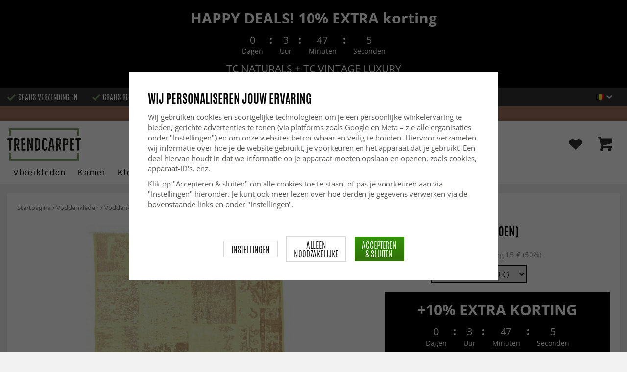

--- FILE ---
content_type: text/html; charset=UTF-8
request_url: https://www.trendcarpet.vlaanderen/nl/voddenkleden/voddenkleed-bastia-groen/
body_size: 34727
content:
<!doctype html><html lang="nl" class="slidein-enabled "><head><meta charset="utf-8"><title>Voddenkleed - Bastia (groen) - Voddenkleden</title><meta name="description" content="Printed stonewashed voddenkleed van 100% katoen. Met de hand wassen op 30 graden"><meta name="keywords" content=""><meta name="robots" content="index, follow"><meta name="viewport" content="width=device-width, initial-scale=1"><!-- WIKINGGRUPPEN 9.2.4 --><link rel="shortcut icon" href="/favicon.png"><link rel="preload" href="/css/fonts/antonioregular/antonioregular.woff2" crossorigin="anonymous" as="font" type="font/woff2"><link rel="preload" href="/css/fonts/antoniobold/antoniobold.woff2" crossorigin="anonymous" as="font" type="font/woff2"><link rel="preload" href="/css/fonts/antoniolight/antoniolight.woff2" crossorigin="anonymous" as="font" type="font/woff2"><link rel="preload" href="/css/fonts/opensans/OpenSans-Regular.woff2" crossorigin="anonymous" as="font" type="font/woff2"><link rel="preconnect" href="https://fonts.googleapis.com"><link rel="preconnect" href="https://fonts.gstatic.com" crossorigin><style>body{margin:0}*,*:before,*:after{-moz-box-sizing:border-box;-webkit-box-sizing:border-box;box-sizing:border-box}.wgr-icon{visibility:hidden}.page--de h1,.page--de h2,.page--de h3,.page--de h4,.page--de h5,.page--de h6,.page--de .site-nav>li>a,.page--de .site-nav>li>span,.page--de .flex-caption p,.page--de .start-cats .category-item__heading,.page--de .btn,.page--de .btn--primary,.page--de .product-filter-inner span,.page--de .product-tab{text-transform:none}html{font-family:sans-serif;font-size:15px;line-height:1.45;color:#575756;-webkit-font-smoothing:antialiased}body{background-color:#f2f2f2}h1,h2,h3,h4,h5,h6{margin-top:0;margin-bottom:10px;font-weight:400;color:#000;text-transform:uppercase}h1{font-size:24px;line-height:1.25}h2{font-size:22px}h3{font-size:20px}h4{font-size:18px}h5{font-size:18px}h6{font-size:18px}p{margin:0 0 10px}b,strong,th{font-weight:600}th,td{text-align:left}img{max-width:100%;height:auto;vertical-align:middle}a{color:#666;text-decoration:none;-moz-transition:all .1s ease-in;-webkit-transition:all .1s ease-in;-o-transition:all .1s ease-in;transition:all .1s ease-in}a:hover{text-decoration:underline;color:#000}input,textarea{padding:5px 6px;border:1px solid #c2c2c2;border-radius:2px;color:#222}input:focus,textarea:focus{border-color:#b2b2b2;outline:none}select{padding:2px 3px;font-size:15px}input[type="checkbox"],input[type="radio"]{width:auto;height:auto;margin:0;padding:0;border:none;line-height:normal;cursor:pointer}input[type="radio"],input[type="checkbox"]{display:none;display:inline-block\9}input[type="radio"]+label,input[type="checkbox"]+label{cursor:pointer}input[type="radio"]+label:before,input[type="checkbox"]+label:before{display:inline-block;display:none\9;width:12px;height:12px;margin-right:4px;margin-top:3px;border:1px solid #a9a9a9;border-radius:2px;background:#f9f9f9;background:linear-gradient(#f9f9f9,#e9e9e9);vertical-align:top;content:''}input[type="radio"]+label:before{border-radius:50%}input[type="radio"]:checked+label:before{background:#f9f9f9 url(//wgrremote.se/img/mixed/checkbox-radio-2.png) center no-repeat;background-size:6px}input[type="checkbox"]:checked+label:before{background:#f9f9f9 url(//wgrremote.se/img/mixed/checkbox-box-2.png) center no-repeat;background-size:8px}input[type="radio"]:disabled+label:before,input[type="checkbox"]:disabled+label:before{background:#bbb;cursor:default}hr{display:block;height:1px;margin:15px 0;padding:0;border:0;border-top:1px solid #cfcfcf}.dialog-natural{border-style:none}.no-scroll{height:100dvh;overflow:hidden}.scrollbar-width{padding-right:15px}@media only screen and (max-device-width:761px){.scrollbar-width{padding-right:0}}.grid{margin-left:-20px}.grid:before,.grid:after{content:"";display:table}.grid:after{clear:both}.grid-item{display:inline-block;padding-left:20px;margin-bottom:20px;vertical-align:top}.grid--middle .grid-item{vertical-align:middle}.grid-item-1-1{width:100%}.grid-item-1-2{width:50%}.grid-item-1-3{width:33.33%}.grid-item-2-3{width:66.66%}.grid-item-1-4{width:25%}.grid-item-1-6{width:16.66%}.slide-cart,.classic-cart{display:none}html:not(.slidein-enabled) .classic-cart{display:block}html.slidein-enabled .slide-cart{display:block}.l-top-menu-holder{width:100%;background:#333;color:#fff}.l-top-menu{line-height:36px;font-size:15px}.l-top-menu a:hover{text-decoration:none}.l-top-menu__left{float:left}.l-top-menu__left ul{padding:0;margin:0;list-style-type:none}.l-top-menu__left li{display:inline-block;vertical-align:middle;padding:0 15px}.l-top-menu__left li::before{content:'';display:inline-block;vertical-align:middle;margin-right:5px;width:17px;height:13px;background:url(/frontend/view_desktop/design/green-check.png?v2);background-size:17px 13px}.l-top-menu__left li:first-child{padding-left:0}.l-top-menu__right{float:right;text-align:right}.l-top-menu__right .dropdown{text-align:left}.retur-banner-text{margin-bottom:0;padding-bottom:5px}.header-link{font-size:16px;cursor:pointer}.header-link__arrow{margin-left:5px;width:12px}.l-holder{position:relative;max-width:1700px;margin:0 auto;clear:both}.view-home .l-holder{max-width:none}.l-constrained{position:relative;max-width:1700px;margin-left:auto;margin-right:auto}.sticky-holder{position:relative;z-index:3;margin-bottom:20px}.is-top-sticky{position:fixed;top:0;left:0;right:0;width:100%;z-index:102;margin-bottom:0;margin-left:auto;margin-right:auto}.is-top-sticky .l-header{padding-bottom:0;padding-top:0}.is-top-sticky .l-header__left{padding-top:8px}.is-top-sticky .l-header__left .site-logo{max-width:80%;transition:all 0.3s ease}.is-top-sticky .l-menubar-holder{height:44px}.is-top-sticky .site-nav>li>span{font-size:17px;line-height:20px}.l-header-holder{position:relative;z-index:5;width:100%;background:#fff}.l-header{position:relative;padding-top:15px;padding-bottom:3px}.l-header__left{float:left;width:150px}.l-header__right{position:relative;display:flex;align-items:center;float:right;margin-top:14px;margin-bottom:14px;text-align:right}.l-header__right>div{vertical-align:middle;margin:0 15px}.l-header__right .header-login-link{margin-right:0}.l-header__right>div:last-child{padding-right:0}.l-header__middle{margin-top:12px;margin-bottom:12px;padding:0 40px;overflow:hidden;text-align:right}.l-menubar-holder{width:100%;background:#fff;color:#000}.l-menubar{position:relative}.l-sidebar,.l-sidebar-primary{width:180px}.l-sidebar-primary{margin-right:25px;float:left}.l-sidebar{margin-left:25px;float:right}.l-product{overflow:hidden}.l-product-col-1{position:relative}.l-product-col-1,.l-product-col-3{width:58%;float:left}.l-product-col-2{float:right;padding-left:2%;width:40%}.l-product-col-3{clear:left}.l-product-col-3__inner__right{float:right;padding-left:10px}.l-product-col-3__inner__left{overflow:hidden}.prod-page-editable{width:350px;margin-bottom:30px}.prod-page-editable p,.prod-page-editable h2,.prod-page-editable h3,.prod-page-editable h4,.prod-page-editable h5{margin:0}.media{margin-bottom:15px}.media,.media-body{overflow:hidden}.media-img{margin-right:15px;float:left}.media-img img{display:block}.table{width:100%;border-collapse:collapse;border-spacing:0}.table td,.table th{padding:0}.default-table{width:100%}.default-table>thead>tr{border-bottom:1px solid #e2e2e2}.default-table>thead th{padding:8px}.default-table>tbody td{padding:8px}.label-wrapper{padding-left:20px}.label-wrapper>label{position:relative}.label-wrapper>label:before{position:absolute;margin-left:-20px}.nav,.nav-block,.nav-float{margin:0;padding-left:0;list-style-type:none}.nav>li,.nav>li>a{display:inline-block}.nav-float>li{float:left}.nav-block>li>a{display:block}.nav-tick li{margin-right:10px}.nav-tick{margin-bottom:10px}.block-list{margin:0;padding-left:0;list-style-type:none}.list-info dd{margin:0 0 15px}.neutral-btn{padding:0;border-style:none;background-color:transparent;outline:none;-webkit-appearance:none;-moz-appearance:none;appearance:none}.breadcrumbs{margin-bottom:25px;color:#777}.breadcrumbs>li{color:#777}.breadcrumbs a{color:#777}.breadcrumbs .wgr-icon{margin-left:2px;margin-right:2px;color:#777}.sort-section{margin-bottom:15px}.sort-section>li{margin-right:4px}.highlight-bar{padding:7px 10px;border:1px solid #e1e1e1;background-color:#fff;background-image:linear-gradient(to bottom,#fff,#eee)}.startpage-bar{margin-bottom:10px;padding:7px 0;color:#222;font-size:26px;text-transform:uppercase}.startpage-bar h2{font-size:26px}.startpage-bar span{border-bottom:2px solid #222}.popcart-slot__title{margin-bottom:0;padding-block-start:10px}.input-highlight{border:1px solid #dcdcdc;border-radius:4px;background-color:#fff;background-image:linear-gradient(to top,#fff 90%,#eee)}.input-highlight:focus{border-color:#dcdcdc}.site-logo{display:inline-block;max-width:100%}.site-banner{display:none}.vat-selector{position:absolute;bottom:10px;right:0;font-size:11px}.vat-selector label{margin-left:4px}.site-nav{display:flex;align-items:center;flex-wrap:wrap;gap:10px;height:44px}.site-nav>li{padding:0 12px;-moz-transition:all .1s ease-in;-webkit-transition:all .1s ease-in;-o-transition:all .1s ease-in;transition:all .1s ease-in}.site-nav>li>a,.site-nav>li>span{display:block;white-space:nowrap;color:#000;cursor:pointer;text-transform:capitalize;font-size:16px;font-family:'Helvetica';letter-spacing:2px}.site-nav>li>span a{color:#000}.site-nav>li>a:hover,.site-nav>li>span:hover{text-decoration:none}.site-nav>li:hover>a,.site-nav>li:hover>span{color:#000}.site-nav__arrow{width:12px;margin-left:10px}.site-nav__arrow--dark{display:none}.site-nav>li.mutedLink:hover{background:none}.site-nav>li.mutedLink:hover>a,.site-nav>li.mutedLink:hover>span{color:#fff}.site-nav>li.mutedLink>a,.site-nav>li.mutedLink>span{cursor:default}.site-nav__home .wgr-icon{position:relative;top:-2px;font-size:16px;vertical-align:middle}.lang-changer select{vertical-align:middle}.dropdown .lang-changer__flag{margin-right:5px}.site-search{overflow:hidden;max-width:450px;height:37px;margin:auto;border:none;border-radius:0;background:#fff;line-height:normal}.site-search>.input-table__item{position:relative}.site-search__input,.site-search__btn{height:40px;vertical-align:top}.site-search__btn:focus{opacity:.6}.site-search__input{text-overflow:ellipsis;white-space:nowrap;overflow:hidden;padding-left:15px;border:1px solid gray;border-right:none;border-radius:0}.site-search__input::-ms-clear{display:none}.site-search__btn{position:relative;width:50px;padding-left:10px;padding-right:10px;border-style:none;background:#333;font-size:18px;line-height:1;color:#fff}.module{margin-bottom:15px}.module__heading{margin:0;padding:7px 0;margin-bottom:10px;background-color:#fff;text-transform:uppercase;color:#000}.module__heading>span{border-bottom:2px solid #000}.module__body{padding:10px;border:1px solid #dcdcdc;border-top-style:none;background:#fff}.listmenu{margin:0;padding-left:10px;list-style-type:none}.listmenu a{position:relative;display:block;color:#222}.listmenu .selected{font-weight:600}.listmenu-0{padding-bottom:10px;padding-left:0}.listmenu-0+h2{padding-top:20px}.listmenu-0:last-child{margin-bottom:-1px}.listmenu-0>li>a{padding-top:1px;padding-bottom:1px;padding-left:0;padding-right:17px}.listmenu-1{padding-top:0;padding-bottom:0;padding-left:15px}.listmenu-1>li>a{padding-top:2px;padding-bottom:2px}li .listmenu{display:none}.is-listmenu-opened>.listmenu{display:block}.menu-node{position:absolute;top:0;right:2px;bottom:0;margin:auto;max-width:30px;max-height:12px;width:auto}.is-listmenu-opened>a>.menu-node{right:0}.menu-node-arrow{max-width:12px}.menu-node{width:30px}.small-checkout-text{display:none;color:red}.btn{display:inline-block;padding:7px 15px;border-style:none;border-radius:0;background-color:#c7c7c6;font-size:18px;color:#fff;line-height:1;text-transform:uppercase;cursor:pointer;outline-style:none}.btn:hover,.btn:focus{text-decoration:none;opacity:.8;color:#fff}.product-item__wishlist.btn:hover,.product-item__wishlist.btn:focus{color:#666}.btn--large{padding:15px 45px;font-size:20px}.btn--primary{background-color:#7b9d6a;text-transform:uppercase}.btn--secondary{border:1px solid #dcdcdc;background-color:#fff;color:#666;text-transform:uppercase}.btn--highlight{background-color:#f15a24}.btn--block{display:block;text-align:center}.price{font-weight:700;color:#000}.price-discount{color:#f15a24}.price-original{font-size:14px;text-decoration:line-through}.price-klarna{font-size:14px}.grid-gallery,.list-gallery,.row-gallery{margin:0;padding-left:0;list-style-type:none}.grid-gallery{margin-left:-2%}.grid-gallery>li{display:inline-block;width:18%;margin-left:2%;margin-bottom:2%;padding:0;background:#fff;text-align:center;vertical-align:top;cursor:pointer;zoom:1}.view-checkout .grid-gallery>li{width:18%}.l-autocomplete .grid-gallery>li{width:31.33%}.list-gallery>li{margin-bottom:15px}.list-gallery>li:last-child{margin-bottom:0}.row-gallery>li{margin-bottom:15px;border:1px solid #e9e9e9;cursor:pointer}.grid-gallery>.product-item{position:relative;border:1px solid #bababa;box-shadow:0 4px 8px 0 rgba(0,0,0,.2),0 6px 20px 0 rgba(0,0,0,.19)}.product-item{position:relative;border:1px solid #bababa;background:#fff;text-align:center;box-shadow:0 4px 8px 0 rgba(0,0,0,.2),0 6px 20px 0 rgba(0,0,0,.19)}.product-item__img{position:relative;height:0;padding-bottom:105%}.product-item__banner{position:absolute;top:10px;left:10px;z-index:2;height:24px;overflow:hidden;padding:1px 10px;max-width:90px;background-color:#d9d9d9;color:#fff;font-size:13px;line-height:22px;text-align:center}.product-item__banner.bottom-banner{top:auto;bottom:10px}.product-item__banner span{opacity:0}.product-item__img img{position:absolute;top:0;bottom:0;left:0;right:0;padding:10px;margin:auto;max-height:100%;max-width:100%}.product-item__img img{max-height:100%}.product-item__body{position:relative;padding:15px 10px 20px 10px;text-align:left}.product-item .product-item__wish{position:absolute;right:10px;top:-44px;display:flex;align-items:center;justify-content:center;border-radius:50%;height:34px;width:34px;background:#fff;box-shadow:0 2px 5px 0 rgba(0,0,0,.4);-webkit-box-shadow:0 2px 5px 0 rgba(0,0,0,.4)}.product-item__wish a{position:relative;display:inline-block;text-decoration:none;color:#7b9d6a}.product-item__wish .icon-remove{position:absolute;top:0;bottom:0;left:0;right:0;display:none;line-height:34px;text-align:center;font-size:11px;color:#fff}.js-wishlist-selected:hover .icon-remove{display:block}.product-item__heading{height:50px;margin-bottom:7px;overflow:hidden;font-size:13px;font-weight:600;line-height:1.3;text-align:left;text-transform:none}.product-item__description{display:none;height:13px;margin-bottom:7px;overflow:hidden;font-size:10px}.product-item .price{font-size:18px;font-weight:800}.product-item .price-original{margin:0 2px}.product-item__buttons{display:none;margin-top:10px}.product-item__buttons .btn{float:left;width:49%;text-align:center;padding-left:0;padding-right:0}.product-item__buttons .btn--primary{float:right}.product-item__sale{position:absolute;top:5px;right:5px;background:#f15a24;border-radius:5px;padding:1px 6px;text-transform:uppercase;letter-spacing:1px;font-size:14px;color:#fff}.product-item-row{overflow:hidden;padding:15px}.product-item-row__img{float:left;width:80px;margin-right:15px;text-align:center}.product-item-row__img img{max-height:80px}.product-item-row__footer{float:right;text-align:right;margin-left:15px}.product-item-row__body{overflow:hidden}.product-item-row__price{margin-bottom:10px}.dropdown{display:none}.product-title{margin-bottom:5px;font-size:24px}.product-producer{line-height:1;font-size:18px;color:#000}.product-producer .producer{border-bottom:2px solid #555}.product-carousel{margin-bottom:15px;overflow:hidden;position:relative}.product-carousel,.product-carousel__item{max-height:600px}.product-carousel__item{text-align:center;position:relative}.product-carousel__link{display:block;height:0;width:100%;cursor:pointer;cursor:-webkit-zoom-in;cursor:-moz-zoom-in;cursor:zoom-in}.product-carousel__img{position:absolute;top:0;left:0;right:0;bottom:0;margin:auto;max-height:100%;width:auto;object-fit:contain}.product-thumbs{margin-bottom:15px;text-align:center;font-size:0}.product-thumbs img{max-height:100px;max-width:110px;margin-top:5px;margin-right:2px;margin-left:2px;cursor:pointer}.product-option-spacing{padding-right:10px;padding-bottom:7px}.option-table,.option-table tbody,.option-table tr,.product-option-spacing{display:block;width:100%}.option-table{max-width:300px}.product-option-spacing__left{float:left;width:auto;min-width:65px;max-width:60%;padding-top:8px;padding-right:5px;font-weight:600}.option-table td.product-option-spacing__right{overflow:hidden;width:auto}.product-option-spacing input,.product-option-spacing select{border:2px solid #000;border-radius:0;height:38px;width:100%;color:#000}.product-cart-button-wrapper{display:flex;width:350px;max-width:100%;margin-bottom:15px}.product-cart-button-wrapper .product-item__wish{text-align:left;margin-top:5px}.product-cart-button-wrapper .btn{flex-grow:1;text-align:center}.product-cart-button-wrapper .btn--primary{vertical-align:middle;padding:10px 25px 6px;background-image:linear-gradient(#34940b,#306f07);font-size:28px}.product-cart-button-wrapper .btn--primary img{position:relative;top:-3px;max-height:28px;margin-right:10px}.product-cart-button-wrapper .product-item__wish .wgr-icon{vertical-align:middle}.sg-go-to-cart{display:block;text-decoration:none!important;color:white!important;background-image:linear-gradient(#333,#000)!important;height:0;width:100%!important;-moz-transition:opacity .1s ease-in,height 0.6s;-webkit-transition:opacity .1s ease-in,height 0.6s;-o-transition:opacity .1s ease-in,height 0.6s;transition:opacity .1s ease-in,height 0.6s;text-align:center!important;text-transform:uppercase!important;font-family:'antonio',sans-serif!important;vertical-align:middle!important;font-size:28px!important;line-height:45px!important}.sg-open-go-to-cart .sg-go-to-cart{height:0;margin-bottom:15px}.sg-go-to-cart:hover{opacity:.8!important}.is-new-mini-cart-item #popcart{display:none!important}.sg-fixed-container-buy-button .sg-fixed-left{display:none!important}@media screen and (min-width:769px){.sg-close-not-in-stock{display:none!important}.sg-button-is-fixed .sg-close-not-in-stock{display:block!important;position:absolute!important;right:0!important;padding:10px!important;top:0!important;cursor:pointer!important}.sg-button-is-fixed .sg-close-not-in-stock i{font-size:24px!important}.sg-button-is-fixed #lagerstatusFinnsEj{position:fixed!important;bottom:67px!important;background:#fff!important;margin:0!important;width:100%!important;left:50%!important;-webkit-transform:translateX(-50%)!important;-moz-transform:translateX(-50%)!important;-ms-transform:translateX(-50%)!important;transform:translateX(-50%)!important;padding:15px!important;border:1px solid #ccc!important;z-index:999!important;max-width:1100px!important}.sg-fixed-container-buy-button{bottom:-100px!important;-webkit-transition:bottom 0.8s!important;-moz-transition:bottom 0.8s!important;-ms-transition:bottom 0.8s!important;transition:bottom 0.8s!important}.sg-button-is-fixed .sg-fixed-container-buy-button{position:fixed!important;bottom:0!important;width:100%!important;left:0!important;z-index:999!important;background:#fff!important;-webkit-box-shadow:0 0 10px 0 rgba(0,0,0,.4)!important;-moz-box-shadow:0 0 10px 0 rgba(0,0,0,.4)!important;box-shadow:0 0 10px 0 rgba(0,0,0,.4)!important}.sg-button-is-fixed .sg-fixed-container-buy-button .sg-fixed-container-buy-button-inner{max-width:1700px!important;margin:0 auto!important;padding:10px 20px!important;text-align:right!important}.sg-button-is-fixed .sg-fixed-container-buy-button .sg-fixed-container-buy-button-inner .sg-fixed-right{display:inline-block!important}.sg-button-is-fixed .sg-fixed-container-buy-button .option-table{display:inline-block!important;vertical-align:top!important;width:auto!important}.sg-button-is-fixed .sg-fixed-container-buy-button .option-table .product-option-spacing__right{padding-bottom:0!important}.sg-button-is-fixed .sg-fixed-container-buy-button #addToCardButtonDiv{display:inline-block!important;vertical-align:top!important;width:auto!important;position:relative!important}.sg-button-is-fixed .sg-fixed-container-buy-button #addToCardButtonDiv>*{display:none!important}.sg-button-is-fixed .sg-fixed-container-buy-button #addToCardButtonDiv>.product-cart-button-wrapper{display:flex!important}.sg-button-is-fixed .sg-fixed-container-buy-button #addToCardButtonDiv .sg-go-to-cart{display:block!important;position:absolute!important;bottom:57px!important;margin:0!important;margin-top:10px!important;z-index:-1!important;width:calc(100% - 75px)!important;right:0!important}.sg-button-is-fixed .sg-fixed-container-buy-button #addToCardButtonDiv .product-cart-button-wrapper{margin:0!important}.sg-button-is-fixed .sg-fixed-container-buy-button .product-option-spacing__left{padding-top:13px!important}.sg-button-is-fixed .sg-fixed-container-buy-button .product-option-spacing__right .js-option{height:46px!important}.sg-button-is-fixed .sg-fixed-container-buy-button .sg-fixed-left{display:inline-block!important;float:left!important}.sg-button-is-fixed .sg-fixed-container-buy-button .sg-fixed-left img{display:inline-block!important;height:47px!important;width:auto!important}.sg-button-is-fixed .sg-fixed-container-buy-button .sg-fixed-left p{display:inline-block!important;margin:0!important;margin-left:10px!important;font-weight:bold!important;font-family:'antonio',sans-serif!important;text-transform:uppercase!important;color:#000!important;vertical-align:middle!important;font-size:16px!important;width:250px!important;white-space:nowrap!important;overflow:hidden!important;text-overflow:ellipsis!important;text-align:left!important}.sg-button-is-fixed #addToCardButtonDiv .product-quantity{width:60px!important;margin-right:15px!important}}.sg-bottom-bar-checkout{position:fixed!important;bottom:-450px!important;left:50%!important;z-index:99999999!important;box-sizing:border-box!important;padding:20px!important;width:500px!important;background:#fff!important;-webkit-box-shadow:0 0 10px 0 rgba(0,0,0,.5)!important;-moz-box-shadow:0 0 10px 0 rgba(0,0,0,.5)!important;box-shadow:0 0 10px 0 rgba(0,0,0,.5)!important;transform:translateX(-50%)!important;-webkit-transform:translateX(-50%)!important;-ms-transform:translateX(-50%)!important;-moz-transform:translateX(-50%)!important;-webkit-transition:bottom .5s!important;-moz-transition:bottom .5s!important;-ms-transition:bottom .5s!important;-o-transition:bottom .5s!important;transition:bottom .5s!important}.sg-show-go-to-cart-bar .sg-bottom-bar-checkout{bottom:0!important}.sg-bottom-bar-checkout,.sg-bottom-bar-checkout *{box-sizing:border-box!important}.sg-bottom-bar-checkout .sg-bottom-bar-checkout-close{cursor:pointer!important;position:absolute!important;width:26px!important;height:26px!important;line-height:26px!important;background:#333!important;text-align:center!important;border-radius:50%!important;color:#fff!important;font-size:14px!important;right:-13px!important;top:-13px!important}.sg-bottom-bar-checkout .sg-bottom-bar-heading{text-align:center!important;color:#000!important}.sg-bottom-bar-checkout .sg-bottom-bar-heading i{font-size:26px!important;margin-right:5px!important;color:#00b67a!important}.sg-bottom-bar-checkout .sg-bottom-bar-heading h2{display:inline-block!important;font-size:16px!important;margin:0!important;font-family:'Open Sans',sans-serif!important;text-transform:none!important}.sg-bottom-bar-checkout .sg-bottom-bar-heading-line{border-bottom:1px solid #777!important;padding-bottom:5px!important;max-width:250px!important;margin:0 auto!important}.sg-bottom-bar-checkout .sg-bottom-bar-info{padding:15px 0!important;border-top:none!important;border-bottom:none!important;line-height:0!important;margin-bottom:10px!important}.sg-bottom-bar-checkout .sg-bottom-bar-info img{max-width:100px!important;max-height:100px!important;height:auto!important;display:inline-block!important;padding:5px!important;border:none!important;margin-left:15px!important}.sg-bottom-bar-checkout .sg-bottom-bar-info .sg-bottom-bar-title-price{display:inline-block!important;vertical-align:top!important;margin-left:20px!important;padding-top:15px!important;font-weight:normal!important;font-size:14px!important;line-height:1.5!important}.sg-bottom-bar-checkout .sg-bottom-bar-info .sg-bottom-bar-title-price .sg-prod-title-bar{max-width:240px!important;white-space:break-spaces!important;overflow:hidden!important;text-overflow:ellipsis!important;text-transform:uppercase!important;margin-bottom:5px}.sg-bottom-bar-checkout .sg-bottom-bar-info .sg-bottom-bar-title-price .sg-prod-price-bar{font-weight:normal!important}.sg-bottom-bar-checkout .sg-bottom-bar-info .sg-bottom-bar-title-price .sg-prod-price-bar strike{margin-left:10px!important}.sg-bottom-bar-checkout .sg-bottom-bar-actions{text-align:center!important}.sg-bottom-bar-checkout .sg-button-cont-buying{padding:10px 5px!important;display:inline-block!important;font-size:15px!important;line-height:1.5!important;text-decoration:none!important;box-sizing:border-box!important;border:1px solid #000!important;color:#000!important;cursor:pointer!important;text-align:center!important;margin-right:10px!important;width:calc(50% - 25px)!important;text-transform:uppercase!important;border-radius:3px!important;font-weight:600!important;-webkit-transition:all .3s;-moz-transition:all .3s;-ms-transition:all .3s;-o-transition:all .3s;transition:all .3s}.sg-bottom-bar-checkout .sg-button-cont-buying:hover{border:1px solid #333!important;color:#333!important}.sg-bottom-bar-checkout .sg-button-go-to-checkout{background:#000!important;color:#fff!important;padding:10px 5px!important;display:inline-block!important;font-size:15px!important;line-height:1.5!important;text-decoration:none!important;box-sizing:border-box!important;border:1px solid #000!important;cursor:pointer!important;text-align:center!important;width:calc(50% - 25px)!important;text-transform:uppercase!important;border-radius:3px!important;font-weight:600!important;-webkit-transition:all .3s;-moz-transition:all .3s;-ms-transition:all .3s;-o-transition:all .3s;transition:all .3s}.sg-bottom-bar-checkout .sg-button-go-to-checkout:hover{opacity:.8!important}.sg_pdp_img_indicator_wrapper{position:absolute;background:rgba(212,211,210,.7);color:#000;font-weight:600;bottom:0;left:0;padding:5px;margin-right:10px;cursor:default!important;z-index:5}.flexslider-container .product-thumbs li.splide__slide.sg_active_img_thumbnail{border:2px solid #9a9a9a!important}ol.nav.breadcrumbs{font-size:13px!important}.l-product-col-1{margin-bottom:2rem!important}.product-carousel{margin-bottom:5px!important}.flexslider-container .product-thumbs li.splide__slide{width:70px!important;height:87.5px!important;margin:5px!important;border:1px solid #dcdcdc!important;padding:5px!important;display:inline-flex!important;justify-content:center!important;align-items:center!important}.sg_thumbnails_carousel .splide__arrows{display:none!important}.sg_thumbnails_carousel .splide__pagination{display:none!important;bottom:-1em!important}.sg_thumbnails_carousel .splide__pagination__page{width:10px;height:10px}.sg_thumbnails_carousel .splide__pagination__page.is-active{transform:none;background:#777}.wish-phrase{display:inline-block;margin-left:5px;vertical-align:middle;font-size:15px;color:#555}.l-product .product-item__wish .icon-remove{top:4px;left:6px;right:auto}.product-quantity{padding:10px;margin-right:15px;vertical-align:middle}.product-custom-fields{margin-left:5px;margin-top:10px}.product-price-field{margin-top:5px;margin-bottom:5px}.product-price-field .price{display:inline-block;font-size:30px}.product-stock{margin-bottom:30px}.product-stock-item{display:none}.product-stock-item__text{vertical-align:middle}.product-stock-item .wgr-icon{vertical-align:middle;font-size:16px}.in-stock .wgr-icon{color:#3eac0d}.on-order .wgr-icon{color:#eba709}.soon-out-of-stock .wgr-icon{color:#114b85}.out-of-stock>.wgr-icon{color:#d4463d}.product-part-payment-klarna,.product-part-payment-hbank{margin-bottom:10px}.accordion{height:fit-content}.accordion-containment{overflow:hidden}.accordion-trigger{background:transparent;border:0;font:inherit;color:inherit}.accordion-body{display:grid;grid-template-rows:0fr;transition:grid-template-rows var(--accordion-delay);border-bottom:1px solid #ccc;padding:0}.accordion-body>div{overflow:hidden;transition:margin-top var(--accordion-delay)}.accordion-body[aria-hidden="true"]>div{margin-top:0}.accordion-body[aria-hidden="false"]{grid-template-rows:1fr;padding-bottom:20px}.accordion-panel-title{display:flex;align-items:center;justify-content:space-between;padding:1rem 0;color:#000;font-weight:700;transition:padding 200ms,margin 200ms;cursor:pointer}.accordion-panel[data-expanded] .accordion-panel-title{padding-left:0;padding-right:0}.accordion-icon{scale:2;transition:transform 200ms ease-in-out}.accordion-panel[data-expanded] .accordion-icon{transform:rotateZ(180deg)}.accordion table,.accordion table td{border-style:none;color:#000}.accordion table tr td{padding:8px;background-color:#f1f1f1}.accordion table tr:nth-child(2n) td{background-color:#fff}.accordion table tr td:first-of-type{font-weight:700}.product-content--categories--wrapper{display:grid;grid-template-columns:repeat(2,1fr);gap:1em}.product-content{display:none}.product-content.selected{display:block}.product-tabs{margin-top:30px;border-top:1px solid #ccc;border-right:1px solid #ccc}.product-tab{float:left;width:33.33%;padding:5px 15px;border-left:1px solid #ccc;border-bottom:1px solid #ccc;background:#fff;cursor:pointer;text-transform:uppercase;font-size:20px;color:#878787}.product-tab:hover{background:#f5f5f5;color:#666}.product-tab.selected{background:#d9d9d9;color:#000}.product-content{padding:20px;border:1px solid #ccc;border-top-style:none;margin-bottom:20px}.l-product__sale{position:absolute;top:5px;left:5px;z-index:3;background:#f15a24;border-radius:6px;padding:1px 6px;text-transform:uppercase;letter-spacing:1px;font-size:16px;color:#fff}.product-metrics p{margin-bottom:3px}.product-metrics__title{font-weight:600}.rss-logo .wgr-icon{font-size:14px;vertical-align:middle}.rss-logo a{color:#333}.rss-logo a:hover{color:#db6b27;text-decoration:none}.spinner-container{position:relative;z-index:9;color:#222}.spinner-container--small{height:25px}.spinner-container--large{height:100px}.spinner-container--pno{position:absolute;top:50%;right:14px}.spinner-container--kco{height:300px;color:#0070ba}.video-wrapper{position:relative;padding-bottom:56.25%;padding-top:25px;height:0;margin-bottom:20px}.video-wrapper iframe{position:absolute;top:0;left:0;width:100%;height:100%}.input-form input,.input-form textarea{width:100%}.input-form__row{margin-bottom:8px}.input-form label{display:inline-block}.max-width-form{max-width:300px}.max-width-form-x2{max-width:400px}.input-group{position:relative;overflow:hidden;vertical-align:middle}.input-group .input-group__item{position:relative;float:left;width:50%}.input-group .input-group__item:first-child{width:48%;margin-right:2%}.input-group-1-4 .input-group__item{width:70%}.input-group-1-4>.input-group__item:first-child{width:28%}.input-group-5-1 .input-group__item{width:23%}.input-group-5-1>.input-group__item:first-child{width:75%}.input-table{display:table}.input-table__item{display:table-cell;white-space:nowrap}.input-table--middle .input-table__item{vertical-align:middle}.flexslider{height:0;overflow:hidden}.view-home .flexslider{margin-bottom:10px}.flex__item{position:relative;display:none;-webkit-backface-visibility:hidden}.flex__item:first-child{display:block}.flexslider .is-flex-lazyload{visibility:hidden}.is-flex-loading .flex-arrow{visibility:hidden}.is-flex-touch .flex-arrows{display:none}.is-flex-loading .flex-nav{visibility:hidden;opacity:0}.flex-nav{margin-top:15px;margin-bottom:10px;opacity:1;visibility:visible;z-index:2}.flex-nav--paging{text-align:center}.flex-nav--paging li{display:inline-block;margin:0 4px}.flex-nav--paging a{display:block;width:9px;height:9px;border:1px solid #000;border-radius:100%;cursor:pointer;text-indent:-9999px}.flex-nav--paging a:hover{background:#000}.flex-nav--paging .flex-active a{background:#000;cursor:default}.flex-nav--thumbs{overflow:hidden}.flex-nav--thumbs li{width:9%;float:left}.flex-nav--thumbs img{opacity:.7;cursor:pointer}.flex-nav--thumbs img:hover,.flex-nav--thumbs .flex-active img{opacity:1}.flex-nav--thumbs .flex-active{cursor:default}.flex-caption{position:absolute;left:0;bottom:0;z-index:4;width:100%;padding:15px 25px 12px 15px;overflow:hidden;background:rgba(0,0,0,.3);color:#fff;text-align:center}.flex-caption h2,.flex-caption h1{margin-bottom:0;text-transform:uppercase;letter-spacing:.5;line-height:1.1;font-size:40px;color:#fff}.flex-caption p{padding:0;margin:0;font-size:22px;text-transform:uppercase}.is-hidden{display:none!important}.is-lazyload,.is-lazyloading{visibility:hidden;opacity:0}.is-lazyloaded{visibility:visible;opacity:1;transition:opacity .3s}.clearfix:before,.clearfix:after{content:"";display:table}.clearfix:after{clear:both}.clearfix{*zoom:1}.clear{clear:both}.white-bg,.l-content{background:#fff;margin-bottom:20px;padding:20px 20px 10px}.box-shadow,.l-content{position:relative}.view-home .l-content,.view-category .l-content,.view-product .l-content,.view-campaigns .l-content,.view-bestsellers .l-content,.view-search .l-content{background:none;margin:0;padding:0;box-shadow:none}.flush{margin:0!important}.wipe{padding:0!important}.right{float:right!important}.left{float:left!important}.float-none{float:none!important}.text-left{text-align:left!important}.text-center{text-align:center!important}.text-right{text-align:right!important}.uppercase{text-transform:uppercase}.display-table{display:table;width:100%;height:100%}.display-tablecell{display:table-cell;vertical-align:middle}.go:after{content:"\00A0" "\00BB"!important}.stretched{width:100%!important}.center-block{display:block;margin-left:auto;margin-right:auto}.muted{color:#999}.brand{color:#7a9c69}.accent-color{color:#000}.bottom-auto{bottom:auto}.wishlist-button{position:relative;height:35px;line-height:35px}.wishlist-link{display:block}.wishlist-button img{max-width:30px}div#topcart-holder{position:relative;z-index:2}div#topcart-button{display:inline-block;*display:inline;cursor:pointer;position:relative}.cart-header{display:flex;align-items:center;justify-content:space-between;padding-bottom:14px;padding-top:0}.cart-header{font-weight:500}.cart-title,h5.cart-title__title,h5.popcart-slot__title{font-size:1.25rem;font-weight:500!important;text-transform:none;margin-bottom:0}.cart-title{flex-grow:1}.cart-title{display:flex;flex-direction:column;justify-content:flex-start;align-items:flex-start}.cart-header>*,.cart-footer__row>*{flex-shrink:0}.cart-title,.cart-sum,.cart--layout-1 .cart-item__sum{display:flex;flex-direction:column;justify-content:flex-start;align-items:flex-start}.cart-header>*,.cart-footer__row>*{flex-shrink:0}.cart-close-button .is-close-dialog{display:inline-flex;align-items:center;border:none;padding-left:16px;background-color:#fff0;font-size:1.2rem;text-align:left;outline:none}.cart-close-button .is-close-dialog p{margin-bottom:0}.topcart-count,.wishlist-count{position:absolute;top:-6px;left:22px;display:block;width:22px;height:22px;border-radius:50%;background:#f15a24;color:#fff;font-size:14px;line-height:22px;text-align:center}.topcart-link{height:40px;line-height:40px;padding:0 15px;margin-left:20px;background-image:linear-gradient(#34940b,#306f07)}.topcart-icon{max-width:30px}.topcart-subtotal{margin-left:18px}.topcart-font-icon{display:none}.topcart-arrow{margin-right:4px;margin-left:4px}.topcart-font-arrow{display:none}.topcart-subtotal{color:#000}div#popcart{display:none}.l-mobile-header,.l-mobile-nav,.sort-select,.checkout-cart-row-small,.l-autocomplete-mobile-form,.mobile-btn,.show-for-large,.banner-holder-tablets,.l-autocomplete{display:none}.l-menubar{max-width:1700px!important}.l-mobile-footer{display:none}@media all and (max-width:768px){.grid-item-1-4{width:50%}.grid-item-1-6{width:31.33%}}@media all and (max-width:480px){.grid{margin-left:0}.grid-item{padding-left:0}.grid-item-1-2,.grid-item-1-3,.grid-item-2-3,.grid-item-1-4{width:100%}.grid-item-1-6{width:50%}}@media all and (max-width:1740px){.l-holder,.l-autocomplete,.l-constrained{margin-left:15px;margin-right:15px;width:auto}.view-home .l-holder{margin-left:0;margin-right:0}.l-footer{margin-left:30px;margin-right:30px}.product-filter-holder .l-constrained{margin-left:0;margin-right:0}}@media all and (max-width:960px){.l-top-menu{font-size:14px}.l-top-menu__left li{padding:0 8px}.l-sidebar{display:none}.flex-caption h2,.flex-caption h1{font-size:32px}.flex-caption p{font-size:20px}}@media all and (max-width:768px){.l-inner,.view-home .l-inner,.view-checkout .l-inner{margin-left:0;margin-right:0}.sticky-holder{margin-bottom:0;display:none}.l-menubar-wrapper,.l-menubar,.l-top-menu-holder,.l-header-holder,.l-menubar-holder,.l-top-menu-holder .banner{display:none}.l-menubar{margin-left:0;margin-right:0}.l-sidebar-primary{display:none}.banner-holder-tablets{display:block}.is-mobile-nav-open .banner-holder-tablets{display:none}.banner-holder-tablets .banner{max-height:140px;padding:10px;overflow:hidden}.banner-holder-tablets .banner__title{max-height:32px;font-size:22px;overflow:hidden}.banner-holder-tablets .banner__clock{margin:5px 0;font-size:16px}.banner-holder-tablets .banner__text{max-height:30px;font-size:20px;overflow:hidden}.l-content,.view-checkout .l-content,.view-checkout .l-content,.view-home .l-content,.view-category .l-content,.view-product .l-content,.view-campaigns .l-content{margin-top:15px;margin-left:15px;margin-right:15px}.l-holder{margin:0;margin-top:0;box-shadow:none;border-radius:0}.sg-scroll .l-holder{margin-top:0}.l-mobile-header{position:sticky;overflow:hidden;top:0;left:0;z-index:1000;display:block;width:100%;height:50px;background:#fff;border-bottom:1px solid #e9e9e9}.l-mobile-header.sg-hidden{top:0}.l-mobile-header__search{position:absolute;top:5px;left:190px;right:115px;max-width:310px}.l-mobile-header.zoomed{position:absolute}.l-header,.l-mobile-nav{display:none}.view-home .flexslider:after,.category-top-img:after{border-width:4px}.flex-caption h2,.flex-caption h1{font-size:26px}.flex-caption p{font-size:18px}.product-filter-holder.is-menubar-sticky{margin-top:65px}.sg-fixed-container-buy-button{bottom:-100px!important;-webkit-transition:bottom 0.8s!important;-moz-transition:bottom 0.8s!important;-ms-transition:bottom 0.8s!important;transition:bottom 0.8s!important}.sg-button-is-fixed-mobile .sg-fixed-container-buy-button{position:fixed!important;bottom:0!important;width:100%!important;left:0!important;z-index:999!important}.sg-button-is-fixed-mobile .sg-fixed-container-buy-button #addToCardButtonDiv>*{display:none!important}.sg-button-is-fixed-mobile .sg-fixed-container-buy-button #addToCardButtonDiv>.product-cart-button-wrapper{display:block!important;width:100%!important;margin:0!important}.sg-button-is-fixed-mobile .product-cart-button-wrapper{margin-bottom:0!important}.sg-button-is-fixed-mobile .product-cart-button-wrapper .product-quantity{display:none!important}.sg-button-is-fixed-mobile .option-table td.product-option-spacing__left{display:none!important}.sg-button-is-fixed-mobile .option-table{max-width:none!important;width:50%!important;display:inline-block!important}.sg-button-is-fixed-mobile .option-table td.product-option-spacing__right{padding:0!important;margin:0!important;width:100%!important;display:inline-block!important}.sg-button-is-fixed-mobile .option-table td.product-option-spacing__right select{height:50px!important;border:0!important;border-top:1px solid #ccc!important;border-right:1px solid #ccc!important;padding:2px 25px 2px 10px!important}.sg-button-is-fixed-mobile .option-table td.product-option-spacing__right select{background-image:linear-gradient(45deg,gray 50%,transparent 50%),linear-gradient(135deg,transparent 50%,gray 50%)!important;background-position:calc(100% - 8px) 22px,calc(100% - 13px) 22px!important;background-size:5px 5px,5px 5px!important;background-repeat:no-repeat!important;outline:0!important;-moz-appearance:none!important;-webkit-appearance:none!important;appearance:none!important}.sg-button-is-fixed-mobile .product-cart-button-wrapper .btn--primary{bottom:0!important;margin:0!important;width:100%!important;height:50px!important;opacity:1!important;padding-left:10px!important;padding-right:10px!important}.sg-button-is-fixed-mobile .sg-fixed-container-buy-button #addToCardButtonDiv{width:100%!important;display:inline-block!important}.sg-button-is-fixed-mobile.sg-50-procent-button .sg-fixed-container-buy-button #addToCardButtonDiv{width:50%!important}.sg-close-not-in-stock{display:none!important}.sg-button-is-fixed-mobile #lagerstatusFinnsEj{position:fixed!important;bottom:60px!important;z-index:999!important;background:#fff!important;margin:0!important;width:calc(100% - 20px)!important;left:10px!important;padding:15px!important;border:1px solid #ccc!important;z-index:999!important}.sg-button-is-fixed-mobile .sg-close-not-in-stock{display:block!important;position:absolute!important;right:0!important;padding:10px!important;top:0!important;cursor:pointer!important}.sg-button-is-fixed-mobile .sg-close-not-in-stock i{font-size:24px!important}.sg-button-is-fixed-mobile .sg-fixed-container-buy-button #addToCardButtonDiv .sg-go-to-cart{-webkit-transition:bottom 0.8s!important;-moz-transition:bottom 0.8s!important;-ms-transition:bottom 0.8s!important;transition:bottom 0.8s!important;display:block!important;bottom:-60px!important;height:0!important;line-height:50px!important;position:absolute!important;margin:0!important;left:0!important;z-index:-1!important}.sg-button-is-fixed-mobile.sg-open-go-to-cart .sg-fixed-container-buy-button #addToCardButtonDiv .sg-go-to-cart{bottom:50px!important}.flexslider-container .product-thumbs{display:flex!important;flex-wrap:wrap!important;align-items:center!important;justify-content:center!important}.flexslider-container .product-thumbs li{width:50px!important;height:50px!important;margin:5px!important;border:1px solid #dcdcdc!important;padding:5px!important;display:inline-flex!important;justify-content:center!important;align-items:center!important}.flexslider-container .product-thumbs .sg-active-image{border:1px solid #333!important;border:1px solid #9a9a9a!important}.flexslider-container .product-thumbs li img{background:none!important;height:auto!important;width:auto!important;overflow:visible!important;padding:0!important;border-radius:0!important;max-width:100%!important;max-height:100%!important;margin:0!important}}@media screen and (orientation:landscape) and (max-width:770px){.product-filter-holder.is-menubar-sticky{margin-top:0}}@media all and (max-width:600px){.view-home .flexslider:after,.category-top-img:after{top:5px;left:5px;right:5px;bottom:5px}.flex-caption h2,.flex-caption h1{font-size:22px}.flex-caption p{font-size:16px}.startpage-bar__right,.startpage-bar__left{float:none;text-align:center}}@media all and (max-width:480px){.l-mobile-header{height:50px}.l-mobile-nav{top:50px}.l-content,.view-checkout .l-content,.view-checkout .l-content,.view-home .l-content,.view-category .l-content,.view-product .l-content,.view-campaigns .l-content{margin-left:10px;margin-right:10px;padding:10px}.view-checkout .l-content,.view-home .l-content,.view-category .l-content,.view-product .l-content,.view-campaigns .l-content{margin:0}.white-bg{padding:10px}.breadcrumbs .right{display:block;margin-top:5px;float:none!important}.flex-caption h2,.flex-caption h1{font-size:18px}.flex-caption p{font-size:16px}.view-home .flex-nav{display:none}.product-item__img{padding-bottom:150%}.product-img-upsell{padding-bottom:105%!important}.product-item__body{padding:6px}.product-item__buttons .btn{display:none}.product-item__buttons .btn--primary,.product-item__buttons .mobile-btn{display:block;width:100%}.product-item .price{font-size:20px}.product-item__description{height:31px}.checkout-hide-medium{margin:0;padding:0}.checkout-hide-medium span{display:none}.banner-holder-tablets .banner{max-height:110px}.banner-holder-tablets .banner__title{max-height:27px;font-size:18px}.banner-holder-tablets .banner__clock{margin:3px 0;width:250px;font-size:12px}.clock-separator{margin-bottom:14px}.banner-holder-tablets .banner__text{max-height:20px;font-size:12px}.startpage-mobile-carousel{display:block}.startpage-carousel{display:none}.startpage-mobile-carousel .grid-content{position:relative}.startpage-mobile-carousel .grid-item{margin-bottom:0}.startpage-mobile-carousel .grid-content .grid{position:absolute;bottom:auto;left:0;top:0;z-index:4;padding:15px 25px 12px 15px;overflow:hidden;width:100%;background:rgba(0,0,0,.3);color:#fff;text-align:center}.startpage-mobile-carousel .grid-content .grid h1,.startpage-mobile-carousel .grid-content .grid h2,.startpage-mobile-carousel .grid-content .grid h3,.startpage-mobile-carousel .grid-content .grid h2 a{margin-bottom:0;text-transform:uppercase;letter-spacing:.5px;line-height:1.1;font-size:30px;color:#fff}.startpage-mobile-carousel .btn{margin-top:15px}.input-group-5-1 .input-group__item{width:38%}.input-group-5-1>.input-group__item:first-child{width:60%}.banner-holder-tablets .banner__title{font-size:16px}}@media all and (max-width:325px){.banner-holder-tablets .banner__title{font-size:14px}}@media all and (max-width:1740px){.product-tab{padding:5px 10px;font-size:18px}}@media all and (max-width:960px){.more-products__left,.more-products__right{float:none;width:100%}.product-title{font-size:32px}.product-cart-button-wrapper__left,.product-cart-button-wrapper__right{float:none;width:100%;padding:0}.product-cart-button-wrapper__right{margin-top:10px}.product-tab{padding:5px 5px;font-size:16px}}@media all and (max-width:768px){.l-product-col-1,.l-product-col-2,.l-product-col-3{width:auto;padding-right:0;float:none}.l-product-col-2{padding-left:0}.product-tab{padding:5px 15px;font-size:20px}.product-thumbs{margin-bottom:15px}.product-thumbs li{margin-right:10px}.product-thumbs li img{border-radius:50%;display:inline-block;height:5px;overflow:hidden;padding:10px;width:5px;background:#a2a2a2}}@media all and (max-width:600px){.product-tab{padding:5px 5px;font-size:16px}}@media all and (max-width:600px){.product-tab{float:none;width:100%;display:block;padding:5px 10px}.product-content,.extra-prod{padding:10px}}@media screen and (max-width:1001px){.grid-gallery>.product-item{margin-bottom:20px}}@media all and (max-width:900px){.site-nav>li{margin-left:0;margin-right:0}}@media all and (max-width:768px){.mini-site-logo,.mini-site-logo img{position:absolute;top:0;bottom:0}.mini-site-logo{left:65px;margin:auto}.mini-site-logo img{left:0;right:0;max-width:155px;max-height:100%;margin:auto;padding-top:5px;padding-bottom:5px;-webkit-transform:translateY(0);-ms-transform:translateY(0);transform:translateY(0);-webkit-transition:-webkit-transform .4s cubic-bezier(.694,.0482,.335,1);transition:transform .4s cubic-bezier(.694,.0482,.335,1)}.mini-cart-info{display:none}}@media all and (max-width:480px){.mini-site-logo img{max-width:135px}}@media all and (max-width:960px){.grid-gallery>li{width:31.33%}.startpage-categories .grid-gallery>li,.view-home .grid-gallery--products>li{width:23%}}@media all and (max-width:768px){.startpage-categories .grid-gallery>li,.view-home .grid-gallery--products>li{width:48%}}@media all and (max-width:600px){.grid-gallery>li,.l-autocomplete .grid-gallery>li,.view-search .grid-gallery>li{width:48%}}@media all and (max-width:480px){.startpage-featured .grid-gallery>li{width:97%}}@media all and (max-width:480px){.product-carousel,.product-carousel__item{max-height:250px}}@media all and (max-width:960px){.hide-for-xlarge{display:none!important}}@media all and (max-width:768px){.hide-for-large{display:none!important}.show-for-large{display:inline-block}}@media all and (max-width:480px){.hide-for-medium{display:none!important}}@media all and (max-width:320px){.hide-for-small{display:none!important}}@media all and (min-width:769px){.hide-on-desktop{display:none}}@media all and (max-width:768px){.hide-on-touch{display:none}}@media all and (max-width:440px){.news-modal{bottom:0;right:0;max-width:100%;width:100%}}.filterlistmenu{margin:0;padding:0;list-style-type:none}.filterlistmenu:last-child{margin-bottom:-1px}.filterlistmenu li{padding:5px;border-bottom:solid 1px #dcdcdc;background-color:#fff;background-image:linear-gradient(to bottom,#fff,#f8f8f8)}.filterlistmenu li.filter-item-title{font-weight:700;background-color:#eee;background-image:linear-gradient(to bottom,#eee,#ddd);border-bottom:solid 1px #bbb}.product-filter{overflow:hidden;margin-top:10px;margin-bottom:10px;padding:0;border:1px solid #e2e2e2;border-radius:3px}.product-filter__btn{width:100%;padding:10px;font-weight:700;text-align:left}.product-filter__body{display:none;padding:15px 15px 0}@media all and (max-width:768px){.product-filter{display:block}}</style><link rel="stylesheet" href="/js/vendors/splide/splide-core.min.css?v=3066"><link rel="stylesheet" href="/js/vendors/photoswipe/photoswipe.css?v=3066"><link rel="stylesheet" href="/js/vendors/photoswipe/default-skin/default-skin.css?v=3066"><link rel="preload" href="/frontend/view_desktop/css/compiled/compiled.css?v=3066" as="style" onload="this.rel='stylesheet'"><noscript><link rel="stylesheet" href="/frontend/view_desktop/css/compiled/compiled.css?v=3066"></noscript><script>/*! loadCSS: load a CSS file asynchronously. [c]2016 @scottjehl, Filament Group, Inc. Licensed MIT */
!function(a){"use strict";var b=function(b,c,d){function j(a){return e.body?a():void setTimeout(function(){j(a)})}function l(){f.addEventListener&&f.removeEventListener("load",l),f.media=d||"all"}var g,e=a.document,f=e.createElement("link");if(c)g=c;else{var h=(e.body||e.getElementsByTagName("head")[0]).childNodes;g=h[h.length-1]}var i=e.styleSheets;f.rel="stylesheet",f.href=b,f.media="only x",j(function(){g.parentNode.insertBefore(f,c?g:g.nextSibling)});var k=function(a){for(var b=f.href,c=i.length;c--;)if(i[c].href===b)return a();setTimeout(function(){k(a)})};return f.addEventListener&&f.addEventListener("load",l),f.onloadcssdefined=k,k(l),f};"undefined"!=typeof exports?exports.loadCSS=b:a.loadCSS=b}("undefined"!=typeof global?global:this);
function onloadCSS(a,b){function d(){!c&&b&&(c=!0,b.call(a))}var c;a.addEventListener&&a.addEventListener("load",d),a.attachEvent&&a.attachEvent("onload",d),"isApplicationInstalled"in navigator&&"onloadcssdefined"in a&&a.onloadcssdefined(d)}!function(a){if(a.loadCSS){var b=loadCSS.relpreload={};if(b.support=function(){try{return a.document.createElement("link").relList.supports("preload")}catch(a){return!1}},b.poly=function(){for(var b=a.document.getElementsByTagName("link"),c=0;c<b.length;c++){var d=b[c];"preload"===d.rel&&"style"===d.getAttribute("as")&&(a.loadCSS(d.href,d),d.rel=null)}},!b.support()){b.poly();var c=a.setInterval(b.poly,300);a.addEventListener&&a.addEventListener("load",function(){a.clearInterval(c)}),a.attachEvent&&a.attachEvent("onload",function(){a.clearInterval(c)})}}}(this);</script><meta name="google-site-verification" content="urSYg0neCWyntH4QFQ4MIvm_m8RUaYD3PkjjoctLTOg" /><link rel="canonical" href="https://www.trendcarpet.vlaanderen/nl/voddenkleden/voddenkleed-bastia-groen/"><link rel="alternate" hreflang="sv-se" href="https://www.trendcarpet.se/trasmattor/trasmatta-bastia-gron/"><link rel="alternate" hreflang="no-no" href="https://www.trendcarpet.no/no/filleryer/filleryer-bastia-gronn/"><link rel="alternate" hreflang="fi-fi" href="https://www.trendcarpet.fi/fi/rasymatot/rasymatto-bastia-vihrea/"><link rel="alternate" hreflang="da-dk" href="https://www.trendcarpet.dk/da/kludetaepper/kludetaeppe-bastia-gron/"><link rel="alternate" hreflang="en-gb" href="https://www.trendcarpet.co.uk/en/rag-rugs/rag-rug-bastia-green/"><link rel="alternate" hreflang="de-de" href="https://www.trendcarpet.de/de/flickenteppiche/flickenteppich-bastia-grun/"><link rel="alternate" hreflang="de-at" href="https://www.trendcarpet.at/de/flickenteppiche/flickenteppich-bastia-grun/"><link rel="alternate" hreflang="nl-nl" href="https://www.trendcarpet.nl/nl/voddenkleden/voddenkleed-bastia-groen/"><link rel="alternate" hreflang="nl-be" href="https://www.trendcarpet.vlaanderen/nl/voddenkleden/voddenkleed-bastia-groen/"><link rel="alternate" hreflang="fr-fr" href="https://www.trendcarpet.fr/fr/tapis-de-coton/tapis-patchwork-bastia-vert/"><link rel="alternate" hreflang="fr-be" href="https://www.trendcarpet.be/fr/tapis-de-coton/tapis-patchwork-bastia-vert/"><link rel="alternate" hreflang="es-es" href="https://www.trendcarpet.es/es/alfombras-de-algodon/alfombra-de-algodon-bastia-verde/"><link rel="alternate" hreflang="it-it" href="https://www.trendcarpet.it/it/tappeti-di-stracci-tappeti-di-cotone/tappeto-di-stracci-bastia-verde/"><link rel="alternate" hreflang="pl-pl" href="https://www.trendcarpet.pl/pl/dywany-baweniane/dywan-baweniany-bastia-zielony/"><link rel="alternate" hreflang="cs-cz" href="https://www.trendcarpet.cz/cs/koberce-z-odstik-bavlnne-koberce/hadrovy-koberec-bastia-zelena/"><link rel="alternate" hreflang="en-eu" href="https://trendcarpet.eu/eu/rag-rugs/rag-rugs-bastia-green/"><link rel="alternate" hreflang="de-de" href="https://www.trendcarpet.ch/de/flickenteppiche/flickenteppich-bastia-grun/"><link rel="alternate" hreflang="ch-FR" href="https://www.trendcarpet.ch/fr/tapis-de-coton/tapis-patchwork-bastia-vert/"><link rel="alternate" hreflang="hu-hu" href="https://trendcarpet.hu/hu/rongysznyegek/rongysznyeg-bastia-zold/"><link rel="alternate" hreflang="pt-pt" href="https://www.trendcarpet.pt/pt/tapetes-de-trapo/tapete-de-retalhos-bastia-verde/"><link rel="alternate" hreflang="et-ee" href="https://www.trendcarpet.ee/et/kangasmaid/lappidest-vaip-bastia-roheline/"><link rel="alternate" hreflang="lv-lv" href="https://www.trendcarpet.lv/lv/auduma-paklaji/parklajs-no-atliekam-bastia-zals/"><link rel="alternate" hreflang="lt-lt" href="https://www.trendcarpet.lt/lt/medvilniniai-juostiniai-kilimai/skiautinis-kilimas-bastia-zalias/"><script>window.profitMetricsCookieStatisticsConsent = false;window.profitMetricsCookieMarketingConsent=false;</script><script>document.addEventListener('DOMContentLoaded', function(){
$(document).on('acceptCookies2', function() {
$('body').append(atob('PHNjcmlwdD53aW5kb3cucHJvZml0TWV0cmljc0Nvb2tpZVN0YXRpc3RpY3NDb25zZW50ID0gdHJ1ZTs8L3NjcmlwdD4='));
});
});</script><script>document.addEventListener('DOMContentLoaded', function(){
$(document).on('acceptCookies2', function() {
$('body').append(atob('PHNjcmlwdD53aW5kb3cucHJvZml0TWV0cmljc0Nvb2tpZU1hcmtldGluZ0NvbnNlbnQgPSB0cnVlOzwvc2NyaXB0Pg=='));
});
});</script><script>window.profitMetrics = {
pid: '90238AFFD2181639', // The ProfitMetrics website ID
cookieStatisticsConsent: window.profitMetricsCookieStatisticsConsent,
cookieMarketingConsent: window.profitMetricsCookieMarketingConsent }</script><script src="https://cdn1.profitmetrics.io/90238AFFD2181639/bundle.js"
defer></script><!-- ProfitMetrics snippet END--><script>!function (e) {
if (!window.pintrk) {
window.pintrk = function () {
window.pintrk.queue.push(Array.prototype.slice.call(arguments))
};
var n = window.pintrk;
n.queue = [], n.version = '3.0';
var t = document.createElement('script'); t.async = !0, t.src = e;
var r = document.getElementsByTagName('script')[0];
r.parentNode.insertBefore(t, r)
}
}('https://s.pinimg.com/ct/core.js');
pintrk('load', '2612727645361');
pintrk('page');
document.addEventListener('DOMContentLoaded', function() {
let buttons = document.getElementsByClassName('js-product-page-add');
if (buttons.length) {
document.getElementsByClassName('js-product-page-add')[0].addEventListener('click', () =>pintrk('track', 'AddToCart', {"product_id":"900-2017061211-1.H443.P4"}));
}
});pintrk('track', 'pagevisit', {"product_id":"900-2017061211-1.H443.P4"})</script><meta name="google-site-verification" content="GKhI0k53F_m7YP6SFEkXPLI3YZxVMGdZwpwXSw7OQNI" /><style>.type1 {
display:block;
}
.type2 {
display:none;
}
.l-holder {
display: block !important;
}</style><script src="https://cdn.optimizely.com/js/29349450414.js"></script><meta name="msvalidate.01" content="AA202220949A864CFABDB7119CFF312C" /><!-- User Heat Tag --><script type="text/javascript">(function(add, cla){window['UserHeatTag']=cla;window[cla]=window[cla]||function(){(window[cla].q=window[cla].q||[]).push(arguments)},window[cla].l=1*new Date();var ul=document.createElement('script');var tag = document.getElementsByTagName('script')[0];ul.async=1;ul.src=add;tag.parentNode.insertBefore(ul,tag);})('//uh.nakanohito.jp/uhj2/uh.js', '_uhtracker');_uhtracker({id:'uh6FGLxLzQ'});</script><!-- End User Heat Tag --><meta name="google-site-verification" content="z-jcnc0K3FfdMoerVBsNA7hakOPlGRl0Njf0AGMzbwI" /><meta name="google-site-verification" content="ZBJhsb3h9tZPF4kn3M_8vB6KJ_3T6DPsIE7KV1EY7tk" /><meta name="google-site-verification" content="5lF5ebhe8wwNmr1HNPV_hiWiAJDTo-EGC1CuRamQN2E" /><meta name="google-site-verification" content="yExLo9NB70eL5Y0MSf7BLzeAxqiLAZfeDoDPW3nAj_g" /><meta name="google-site-verification" content="oN1Wlz2Cj65GGz-56exL199DSJesLMkLkwb55VFGAb8" /><meta name="google-site-verification" content="-DHF3O6zl82kig_IQpWArOxr0CpnfViQBLFltaXuzeU" /><meta name="google-site-verification" content="BQsqoz5yRIqLYAGv5HsRX1ZOOJ4yNrJ4DEK_oUB4dQI" /><meta name="google-site-verification" content="d9OhRgJZ-ZsysnCKQ1JOkJmOvWgWBYo27TWcRXFsP3A" /><meta name="google-site-verification" content="kN7C7eFKPd0_Cq3luhp4yq0gD0hfN-rb5bdWvpZgTCc" /><meta name="google-site-verification" content="A46WcTpve7COHp9-9C3Ys_Y6EdjCsuRED0kiJV5E2fw" /><meta name="google-site-verification" content="1Ic0j9BMxvGsYS-It4Rcs1h4p0Zu4AiUN3psn_vycuY" /><meta name="google-site-verification" content="JKG_TTt3ZU3akT_VP_7Mb0HA9hyCNXudTJiKv3q6LyY" /><meta name="google-site-verification" content="pZHsz6uAAUYqzKhzn8I6yCIcuJ05monGrxWDSJiQnKM" /><meta name="google-site-verification" content="PXTB9dBEnbpM8O33Rz25Y_lIEEWDssAwDuFkJZO6gmE" /><meta name="google-site-verification" content="4b67zDYO0ZvdWTsGIozFMYZigcEzXNnUndqtUUWUars" /><meta name="google-site-verification" content="SjObopwlvwHS2FUv5V8Ky61vR6wGi5SHQGDqc1ANNs0" /><meta name="google-site-verification" content="fPZi79jsXLvr5knTJgZjdIpgw7YnUlGf0GAHqVv7ffc" /><meta name="google-site-verification" content="x1n4VAetUtnVDeb0V7V6_2vvrhJ9AA0xefIZ7yY-ma0" /><meta name="google-site-verification" content="GJR43FRyYs8J4i7Sna-6xwlzdV-599L2CmmLkCmqp_s" /><meta name="google-site-verification" content="2Azk27WN-gsYdB2otmepQVQYAn36r4WOAqx-m7AEhu8" /><meta name="google-site-verification" content="U9UpSo96ULsyR6MZRZRO_7vGEubKUdwrUzVx9uWLrQQ" /><!-- TrustBox script --><script type="text/javascript" src="//widget.trustpilot.com/bootstrap/v5/tp.widget.bootstrap.min.js" async></script><!-- End TrustBox script --><meta name="p:domain_verify" content="4af243cd6f64ce2176104026d4066b8c"/><script type='text/javascript'>window.__lo_site_id = 118008;
(function() {
var wa = document.createElement('script'); wa.type = 'text/javascript'; wa.async = true;
wa.src = 'https://d10lpsik1i8c69.cloudfront.net/w.js';
var s = document.getElementsByTagName('script')[0]; s.parentNode.insertBefore(wa, s);
})();</script><script async src="https://helloretailcdn.com/helloretail.js"></script><script>window.hrq = window.hrq || [];
hrq.push(['init', {}]);</script><script defer src="https://id.trendcarpet.se/jsTag?ap=1962291457"></script><script src="https://js.charpstar.net/TrendCarpet/charpstAR-TrendCarpet.js" defer></script><script>(function(d, id) {
if (!window.flowbox) { var f = function () { f.q.push(arguments); }; f.q = []; window.flowbox = f; }
if (d.getElementById(id)) {return;}
var s = d.createElement('script'), fjs = d.scripts[d.scripts.length - 1]; s.id = id; s.async = true;
s.src = ' https://connect.getflowbox.com/flowbox.js';
fjs.parentNode.insertBefore(s, fjs);
})(document, 'flowbox-js-embed');</script><script>(function (i, s, o, g, r, a, m) {
i["VoyadoAnalyticsObject"] = r;
i[r] = i[r] || function () { (i[r].q = i[r].q || []).push(arguments) }, i[r].l = 1 * new Date();
a = s.createElement(o), m = s.getElementsByTagName(o)[0];
a.async = 1;
a.src = g;
m.parentNode.insertBefore(a, m)
})(window, document, "script", "https://assets.voyado.com/jsfiles/analytics_0.1.6.min.js", "va");
va("setTenant", "Trendcarpet");</script><script>va("productview", {
"categoryName": "nl/voddenkleden",
"itemId": "900-2017061211-1.H443.P4"})</script><!--suppress HtmlUnknownAttribute, XmlUnboundNsPrefix --><link rel="stylesheet" href="//wgrremote.se/jquery-plugins/slick/1.5.7/slick.css"><link rel="stylesheet" href="//wgrremote.se/jquery-plugins/slick/1.5.7/slick-theme.css"><meta property="og:title" content="Voddenkleed - Bastia (groen)"/><meta property="og:description" content="Printed stonewashed voddenkleed van 100% katoen.Met de hand wassen op 30 graden.------------------------------------------------------------"/><meta property="og:type" content="product"/><meta property="og:url" content="https://www.trendcarpet.vlaanderen/nl/voddenkleden/voddenkleed-bastia-groen/"/><meta property="og:site_name" content="Cama-Gruppen AB"/><meta property="product:retailer_item_id" content="900-2017061211-1.H443.P4"/><meta property="product:sale_price:amount" content="14.99" /><meta property="product:sale_price:currency" content="EUR" /><meta property="product:price:amount" content="14.99" /><meta property="product:price:currency" content="EUR" /><meta property="product:original_price:amount" content="29.99" /><meta property="product:original_price:currency" content="EUR" /><meta property="product:availability" content="instock" /><meta property="og:image" content="https://www.trendcarpet.vlaanderen/images/zoom/09062017-img_5094-redigera.jpg"/><meta property="og:image" content="https://www.trendcarpet.vlaanderen/images/zoom/img_7522.jpg"/><meta property="og:image" content="https://www.trendcarpet.vlaanderen/images/zoom/09062017-img_5496.jpg"/><meta property="og:image" content="https://www.trendcarpet.vlaanderen/images/zoom/09062017-img_5498-redigera.jpg"/><meta property="og:image" content="https://www.trendcarpet.vlaanderen/images/zoom/09062017-img_5502.jpg"/><meta property="og:title" content="Voddenkleed - Bastia (groen)"/> <meta property="og:image" content="https://www.trendcarpet.vlaanderen/images/normal/09062017-img_5094-redigera.jpg"/> <meta property="og:url" content="https://www.trendcarpet.vlaanderen/nl/voddenkleden/voddenkleed-bastia-groen/"/><meta property="og:price:amount" content="14.99"/><meta property="product:original_price:amount" content="29.99"/><meta property="product:availability" content="instock"/><meta property="product:brand" content=""/><meta property="product:category" content="Voddenkleden"/></head><body class="view-product" itemscope itemtype="http://schema.org/ItemPage"><div id="fb-root"></div><script>window.dataLayer = window.dataLayer || [];
function gtag(){dataLayer.push(arguments);}
gtag('consent', 'default', {
'ad_storage': 'denied',
'analytics_storage': 'denied',
'ad_user_data': 'denied',
'ad_personalization': 'denied'
});
window.updateGoogleConsents = (function () {
let consents = {};
let timeout;
const addConsents = (function() {
let executed = false;
return function() {
if (!executed) {
executed = true;
gtag('consent', 'update', consents);
wgrConsentUpdate();
delete window.updateGoogleConsents;
}
}
})();
return function (obj) {
consents = { ...consents, ...obj };
clearTimeout(timeout);
setTimeout(addConsents, 25);
}
})();
function wgrConsentUpdate()
{
setTimeout(function(){
let wgrCookie = {};
let wgrCookieString = '';
if (WGR.cookie) {
wgrCookieString = WGR.cookie.getCookie('wgr-cookie');
}
else {
let cookies = document.cookie.split(';');
for (let key in cookies) {
const cookie = cookies[key].split('=');
if (cookie[0].trim() === 'wgr-cookie') {
wgrCookieString = cookie[1];
}
}
}
if (wgrCookieString) {
try {
wgrCookie = JSON.parse(wgrCookieString);
} catch (e) {
console.error(e);
console.log(wgrCookieString);
wgrCookie = {};
}
}
dataLayer.push({ event: 'wgr_consent_update', wgrCookie });
}, 300);
}</script><script>document.addEventListener('DOMContentLoaded', function(){
$(document).on('acceptCookies1', function() {
$('body').append(atob('PHNjcmlwdD51cGRhdGVHb29nbGVDb25zZW50cyh7ICdhZF9zdG9yYWdlJzogJ2dyYW50ZWQnIH0pOzwvc2NyaXB0Pg=='));
});
});</script><script>document.addEventListener('DOMContentLoaded', function(){
$(document).on('acceptCookies1', function() {
$('body').append(atob('PHNjcmlwdD51cGRhdGVHb29nbGVDb25zZW50cyh7ICdhbmFseXRpY3Nfc3RvcmFnZSc6ICdncmFudGVkJyB9KTs8L3NjcmlwdD4='));
});
});</script><script>document.addEventListener('DOMContentLoaded', function(){
$(document).on('acceptCookies1', function() {
$('body').append(atob('PHNjcmlwdD51cGRhdGVHb29nbGVDb25zZW50cyh7ICdhZF91c2VyX2RhdGEnOiAnZ3JhbnRlZCcgfSk7PC9zY3JpcHQ+'));
});
});</script><script>document.addEventListener('DOMContentLoaded', function(){
$(document).on('acceptCookies1', function() {
$('body').append(atob('PHNjcmlwdD51cGRhdGVHb29nbGVDb25zZW50cyh7ICdhZF9wZXJzb25hbGl6YXRpb24nOiAnZ3JhbnRlZCcgfSk7PC9zY3JpcHQ+'));
});
});</script><script>document.addEventListener('DOMContentLoaded', function(){
$(document).on('denyCookies1', function() {
$('body').append(atob('PHNjcmlwdD51cGRhdGVHb29nbGVDb25zZW50cyh7ICdhZF9zdG9yYWdlJzogJ2RlbmllZCcgfSk7PC9zY3JpcHQ+'));
});
});</script><script>document.addEventListener('DOMContentLoaded', function(){
$(document).on('denyCookies1', function() {
$('body').append(atob('PHNjcmlwdD51cGRhdGVHb29nbGVDb25zZW50cyh7ICdhbmFseXRpY3Nfc3RvcmFnZSc6ICdkZW5pZWQnIH0pOzwvc2NyaXB0Pg=='));
});
});</script><script>document.addEventListener('DOMContentLoaded', function(){
$(document).on('denyCookies1', function() {
$('body').append(atob('PHNjcmlwdD51cGRhdGVHb29nbGVDb25zZW50cyh7ICdhZF91c2VyX2RhdGEnOiAnZGVuaWVkJyB9KTs8L3NjcmlwdD4='));
});
});</script><script>document.addEventListener('DOMContentLoaded', function(){
$(document).on('denyCookies1', function() {
$('body').append(atob('PHNjcmlwdD51cGRhdGVHb29nbGVDb25zZW50cyh7ICdhZF9wZXJzb25hbGl6YXRpb24nOiAnZGVuaWVkJyB9KTs8L3NjcmlwdD4='));
});
});</script><script>wgrConsentUpdate();</script><script>if (typeof dataLayer == 'undefined') {var dataLayer = [];} dataLayer.push({"ecommerce":{"currencyCode":"EUR","detail":{"products":[{"name":"Voddenkleed - Bastia (groen)","id":"900-2017061211-1.H443.P4","price":14.99,"category":"nl\/voddenkleden"}]}}}); dataLayer.push({"event":"fireRemarketing","remarketing_params":{"ecomm_prodid":"900-2017061211-1.H443.P4","ecomm_category":"nl\/voddenkleden","ecomm_totalvalue":14.99,"isSaleItem":true,"ecomm_pagetype":"product"}}); (function(w,d,s,l,i){w[l]=w[l]||[];w[l].push({'gtm.start':
new Date().getTime(),event:'gtm.js'});var f=d.getElementsByTagName(s)[0],
j=d.createElement(s),dl=l!='dataLayer'?'&l='+l:'';j.async=true;j.src=
'//www.googletagmanager.com/gtm.js?id='+i+dl;f.parentNode.insertBefore(j,f);
})(window,document,'script','dataLayer','GTM-WW73GC3');</script><script>(function(){
gtag('set', 'url_passthrough', true);
}())</script><dialog class="popcart-dialog popcart" data-type="popcart" id="js-popcart"><div id="popcart-dialog" class="inner-dialog"><div class="popcart-slidein"><div class="popcart-container popcart-scroll"><div class="popcart-top"><div class="cart-header"><div class="cart-title"><h5 class="cart-title__title">Je winkelwagen</h5></div><div class="cart-close-button"><button class="is-close-dialog js-dialog-btn-close"><i class="wgr-icon icon-times popcart-shipping-icon"></i></button></div></div><div class="popcart-top-container"><div class="cart cart--popcart cart--layout-"><div class="cart__items"><table class="table checkout-cart"><tbody></tbody><tfoot><tr class="popcart-cart-row" style="justify-content: flex-end;"><td colspan="3" class="text-right"><span class="popcart-cart__sum-label">Totaal:</span> </td><td colspan="1"><span class="popcart-cart__sum-value">0 &euro;</span></td></tr></tfoot></table> <!-- End of items and sums table (cart) --></div><div class="popcart-footer-buttons"><button class="btn btn--primary popcart__continue_btn is-close-dialog js-dialog-btn-close">Verder winkelen</button><a class="btn btn--primary popcart__checkout_btn"
href="/checkout/"
title="NAAR DE KASSA">Naar de kassa</a></div></div></div></div><div class="popcart-bottom"><div class="popcart-recommendations-container"></div></div></div></div></div></dialog> <div class="banner-holder-tablets"> <div class="banner "style="background-color:#000000; color:#ffffff; "><div class="banner__title">HAPPY DEALS! 10% EXTRA korting</div><div class="banner__clock clock js-clock" data-ends="1768777199"><div class="clock-part"><div class="clock-number js-day"></div><div class="clock-info">Dagen</div></div><div class="clock-separator"><div class="dot dot--top" style="background-color:#ffffff;"></div><div class="dot dot--bottom" style="background-color:#ffffff;"></div></div><div class="clock-part"><div class="clock-number js-hour"></div><div class="clock-info">Uur</div></div><div class="clock-separator"><div class="dot dot--top" style="background-color:#ffffff;"></div><div class="dot dot--bottom" style="background-color:#ffffff;"></div></div><div class="clock-part"><div class="clock-number js-minute"></div><div class="clock-info">Minuten</div></div><div class="clock-separator"><div class="dot dot--top" style="background-color:#ffffff;"></div><div class="dot dot--bottom" style="background-color:#ffffff;"></div></div><div class="clock-part"><div class="clock-number js-second"></div><div class="clock-info">Seconden</div></div></div><div class="banner__text"><p><a href="/nl/trendcarpet-naturals/"><span style="color:#FFFFFF;"><u>TC NATURALS</u></span></a><span style="color:#FFFFFF;"> + </span><a href="/nl/trendcarpet-vintage-luxury/"><span style="color:#FFFFFF;"><u>TC VINTAGE LUXURY</u></span></a></p></div></div><div class="header-banner-content"><style type="text/css">.extra-banner {
background-color: #A27663;
color: #fff;
font-size: 0.9rem;
line-height: 1.6;
}
@media only screen and (max-width: 600px) {
.extra-banner {
font-size: 1rem;
line-height: 2;
}
}
.small-banner-link:hover {
color: #fff;
}
.header-banner-content p {
margin-bottom: 0;
padding-bottom: 5px;
background-color: #A27663;
font-weight: 600;
text-align: center;
line-height: 1.7;
}
.mobil-extra-banner {
position: sticky;
z-index: 1000;
top: 91px;
display: flex;
justify-content: center;
margin: 0px;
max-height: 30px;
font-weight: 400;
background-color: #A27663;
text-align: center;
}
@media only screen and (min-width: 769px) {
.mobil-extra-banner {
display: none;
}
}
@media only screen and (min-width: 585px) {
.mobil-extra-banner {
top: 50px;
}</style><p><a class="small-banner-link" href="/nl/season-sale/"><span class="extra-banner">Opruiming! Tot 70% korting</span></a></p></div> </div> <div class="l-mobile-header l-mobile-header-banner">
<button class="neutral-btn mini-menu" aria-label=""><img src="/frontend/view_desktop/design/menu.png.webp"
data-close="/frontend/view_desktop/design/close.png" data-open="/frontend/view_desktop/design/menu.png"
height="30" width="30" alt=""></button> <div class="mini-site-logo"> <a href="/"><img src="/frontend/view_desktop/design/logos/logo_sv.png.webp" class="mini-site-logo" alt="Cama-Gruppen AB"
height="39" width="89"></a> <div class="mini-cart-info"><span class="mini-cart-info-text">IN DE WINKELWAGEN GELEGD</span></div> </div> <div class="slidein-cart"><button type="button" class="js-dialog-toggle neutral-btn mini-cart" data-type="popcart"
aria-label=""><span class="mini-cart-inner"><img alt="" src="/frontend/view_desktop/design/topcart_cartsymbol.png?v3" height="30" width="30"></span></button></div> <button class="neutral-btn mini-wishlist js-touch-area" onclick="goToURL('/wishlist')" aria-label=""> <div class="mini-wishlist-inner js-mobile-wishlist-link" itemprop="url"> <img src="/frontend/view_desktop/design/heart.png?v5" height="30" width="30" alt=""> <span class="mini-wishlist-count js-wishlist-count is-hidden">0</span> </div> </button> <div class="l-mobile-header__search"><button type="submit" class="js-autocomplete-close neutral-btn site-search__close">X</button> <form method="get" action="/search/" class="site-search input-table input-table--middle"> <input type="hidden" name="lang" value="nl"> <div class="input-table__item stretched"> <input type="search" autocomplete="off" value="" name="q" class="js-autocomplete-input neutral-btn stretched site-search__input" placeholder="Zoek op naam, stijl, herkomst, enz." required> <div class="is-autocomplete-spinner"></div> <i class="is-autocomplete-clear wgr-icon icon-times"></i> </div> <div class="input-table__item"> <button type="submit" class="neutral-btn site-search__btn"><i class="wgr-icon icon-search"></i></button> </div> </form> </div> </div><div class="mobil-extra-banner"><style type="text/css">.extra-banner {
background-color: #A27663;
color: #fff;
font-size: 0.9rem;
line-height: 1.6;
}
@media only screen and (max-width: 600px) {
.extra-banner {
font-size: 1rem;
line-height: 2;
}
}
.small-banner-link:hover {
color: #fff;
}
.header-banner-content p {
margin-bottom: 0;
padding-bottom: 5px;
background-color: #A27663;
font-weight: 600;
text-align: center;
line-height: 1.7;
}
.mobil-extra-banner {
position: sticky;
z-index: 1000;
top: 91px;
display: flex;
justify-content: center;
margin: 0px;
max-height: 30px;
font-weight: 400;
background-color: #A27663;
text-align: center;
}
@media only screen and (min-width: 769px) {
.mobil-extra-banner {
display: none;
}
}
@media only screen and (min-width: 585px) {
.mobil-extra-banner {
top: 50px;
}</style><p><a class="small-banner-link" href="/nl/season-sale/"><span class="extra-banner">Opruiming! Tot 70% korting</span></a></p></div><div class="page page--nl"><div class="l-top-menu-holder"> <div class="banner "style="background-color:#000000; color:#ffffff; "><div class="banner__title">HAPPY DEALS! 10% EXTRA korting</div><div class="banner__clock clock js-clock" data-ends="1768777199"><div class="clock-part"><div class="clock-number js-day"></div><div class="clock-info">Dagen</div></div><div class="clock-separator"><div class="dot dot--top" style="background-color:#ffffff;"></div><div class="dot dot--bottom" style="background-color:#ffffff;"></div></div><div class="clock-part"><div class="clock-number js-hour"></div><div class="clock-info">Uur</div></div><div class="clock-separator"><div class="dot dot--top" style="background-color:#ffffff;"></div><div class="dot dot--bottom" style="background-color:#ffffff;"></div></div><div class="clock-part"><div class="clock-number js-minute"></div><div class="clock-info">Minuten</div></div><div class="clock-separator"><div class="dot dot--top" style="background-color:#ffffff;"></div><div class="dot dot--bottom" style="background-color:#ffffff;"></div></div><div class="clock-part"><div class="clock-number js-second"></div><div class="clock-info">Seconden</div></div></div><div class="banner__text"><p><a href="/nl/trendcarpet-naturals/"><span style="color:#FFFFFF;"><u>TC NATURALS</u></span></a><span style="color:#FFFFFF;"> + </span><a href="/nl/trendcarpet-vintage-luxury/"><span style="color:#FFFFFF;"><u>TC VINTAGE LUXURY</u></span></a></p></div></div><div class="l-top-menu l-constrained clearfix"><div class="l-top-menu__left"><ul><li>GRATIS VERZENDING EN</li><li>GRATIS RETOURZENDING</li><li>14 DAGEN GARANTIE</li><li>SNELLE LEVERTIJD</li></ul></div><div class="l-top-menu__right"><ul class="nav"><li><div class="currency-changer lang-changer has-dropdown"><span class="header-link"><img class="lang-changer__flag"
src="//wgrremote.se/img/flags/be.gif"
alt="Nederlands (België)"
height="11"
width="16"
><img class="header-link__arrow"
src="/frontend/view_desktop/design/arrow-down.png?v2"
height="7"
width="12"
></span><div class="dropdown"><form class="lang-changer" name="valutaval" action="javascript:void(0)"><ul class="nav-block"><li><a title="Svenska" href="https://www.trendcarpet.se/trasmattor/trasmatta-bastia-gron/"><img class="lang-changer__flag" src="//wgrremote.se/img/flags/se.gif" alt="Svenska"
loading="lazy" height="11" width="16">Svenska</a></li><li><a title="Norsk" href="https://www.trendcarpet.no/no/filleryer/filleryer-bastia-gronn/"><img class="lang-changer__flag" src="//wgrremote.se/img/flags/no.gif" alt="Norsk"
loading="lazy" height="11" width="16">Norsk</a></li><li><a title="Suomi" href="https://www.trendcarpet.fi/fi/rasymatot/rasymatto-bastia-vihrea/"><img class="lang-changer__flag" src="//wgrremote.se/img/flags/fi.gif" alt="Suomi"
loading="lazy" height="11" width="16">Suomi</a></li><li><a title="Dansk" href="https://www.trendcarpet.dk/da/kludetaepper/kludetaeppe-bastia-gron/"><img class="lang-changer__flag" src="//wgrremote.se/img/flags/dk.gif" alt="Dansk"
loading="lazy" height="11" width="16">Dansk</a></li><li><a title="English" href="https://www.trendcarpet.co.uk/en/rag-rugs/rag-rug-bastia-green/"><img class="lang-changer__flag" src="//wgrremote.se/img/flags/gb.gif" alt="English"
loading="lazy" height="11" width="16">English</a></li><li><a title="Deutsch" href="https://www.trendcarpet.de/de/flickenteppiche/flickenteppich-bastia-grun/"><img class="lang-changer__flag" src="//wgrremote.se/img/flags/de.gif" alt="Deutsch"
loading="lazy" height="11" width="16">Deutsch</a></li><li><a title="Deutsch (Österreich)" href="https://www.trendcarpet.at/de/flickenteppiche/flickenteppich-bastia-grun/"><img class="lang-changer__flag" src="//wgrremote.se/img/flags/at.gif" alt="Deutsch (Österreich)"
loading="lazy" height="11" width="16">Deutsch (Österreich)</a></li><li><a title="Nederlands" href="https://www.trendcarpet.nl/nl/voddenkleden/voddenkleed-bastia-groen/"><img class="lang-changer__flag" src="//wgrremote.se/img/flags/nl.gif" alt="Nederlands"
loading="lazy" height="11" width="16">Nederlands</a></li><li><a title="Français" href="https://www.trendcarpet.fr/fr/tapis-de-coton/tapis-patchwork-bastia-vert/"><img class="lang-changer__flag" src="//wgrremote.se/img/flags/fr.gif" alt="Français"
loading="lazy" height="11" width="16">Français</a></li><li><a title="Français (Belgique)" href="https://www.trendcarpet.be/fr/tapis-de-coton/tapis-patchwork-bastia-vert/"><img class="lang-changer__flag" src="//wgrremote.se/img/flags/be.gif" alt="Français (Belgique)"
loading="lazy" height="11" width="16">Français (Belgique)</a></li><li><a title="Español" href="https://www.trendcarpet.es/es/alfombras-de-algodon/alfombra-de-algodon-bastia-verde/"><img class="lang-changer__flag" src="//wgrremote.se/img/flags/es.gif" alt="Español"
loading="lazy" height="11" width="16">Español</a></li><li><a title="Italiano" href="https://www.trendcarpet.it/it/tappeti-di-stracci-tappeti-di-cotone/tappeto-di-stracci-bastia-verde/"><img class="lang-changer__flag" src="//wgrremote.se/img/flags/it.gif" alt="Italiano"
loading="lazy" height="11" width="16">Italiano</a></li><li><a title="Polski" href="https://www.trendcarpet.pl/pl/dywany-baweniane/dywan-baweniany-bastia-zielony/"><img class="lang-changer__flag" src="//wgrremote.se/img/flags/pl.gif" alt="Polski"
loading="lazy" height="11" width="16">Polski</a></li><li><a title="Český" href="https://www.trendcarpet.cz/cs/koberce-z-odstik-bavlnne-koberce/hadrovy-koberec-bastia-zelena/"><img class="lang-changer__flag" src="//wgrremote.se/img/flags/cz.gif" alt="Český"
loading="lazy" height="11" width="16">Český</a></li><li><a title="English/EU" href="https://trendcarpet.eu/eu/rag-rugs/rag-rugs-bastia-green/"><img class="lang-changer__flag" src="//wgrremote.se/img/flags/europeanunion.gif" alt="English/EU"
loading="lazy" height="11" width="16">English/EU</a></li><li><a title="Deutsch (Schweiz)" href="https://www.trendcarpet.ch/de/flickenteppiche/flickenteppich-bastia-grun/"><img class="lang-changer__flag" src="//wgrremote.se/img/flags/ch.gif" alt="Deutsch (Schweiz)"
loading="lazy" height="11" width="16">Deutsch (Schweiz)</a></li><li><a title="Français (Suisse)" href="https://www.trendcarpet.ch/fr/tapis-de-coton/tapis-patchwork-bastia-vert/"><img class="lang-changer__flag" src="//wgrremote.se/img/flags/ch.gif" alt="Français (Suisse)"
loading="lazy" height="11" width="16">Français (Suisse)</a></li><li><a title="Magyar (Hungary)" href="https://trendcarpet.hu/hu/rongysznyegek/rongysznyeg-bastia-zold/"><img class="lang-changer__flag" src="//wgrremote.se/img/flags/hu.gif" alt="Magyar (Hungary)"
loading="lazy" height="11" width="16">Magyar (Hungary)</a></li><li><a title="Português (Portugal)" href="https://www.trendcarpet.pt/pt/tapetes-de-trapo/tapete-de-retalhos-bastia-verde/"><img class="lang-changer__flag" src="//wgrremote.se/img/flags/pt.gif" alt="Português (Portugal)"
loading="lazy" height="11" width="16">Português (Portugal)</a></li><li><a title="Eesti keel" href="https://www.trendcarpet.ee/et/kangasmaid/lappidest-vaip-bastia-roheline/"><img class="lang-changer__flag" src="//wgrremote.se/img/flags/ee.gif" alt="Eesti keel"
loading="lazy" height="11" width="16">Eesti keel</a></li><li><a title="Latviešu" href="https://www.trendcarpet.lv/lv/auduma-paklaji/parklajs-no-atliekam-bastia-zals/"><img class="lang-changer__flag" src="//wgrremote.se/img/flags/lv.gif" alt="Latviešu"
loading="lazy" height="11" width="16">Latviešu</a></li><li><a title="Lietuvių" href="https://www.trendcarpet.lt/lt/medvilniniai-juostiniai-kilimai/skiautinis-kilimas-bastia-zalias/"><img class="lang-changer__flag" src="//wgrremote.se/img/flags/lt.gif" alt="Lietuvių"
loading="lazy" height="11" width="16">Lietuvių</a></li></ul></form></div></div></li></ul></div></div></div><div class="sticky-holder"><div class="header-banner-content"><style type="text/css">.extra-banner {
background-color: #A27663;
color: #fff;
font-size: 0.9rem;
line-height: 1.6;
}
@media only screen and (max-width: 600px) {
.extra-banner {
font-size: 1rem;
line-height: 2;
}
}
.small-banner-link:hover {
color: #fff;
}
.header-banner-content p {
margin-bottom: 0;
padding-bottom: 5px;
background-color: #A27663;
font-weight: 600;
text-align: center;
line-height: 1.7;
}
.mobil-extra-banner {
position: sticky;
z-index: 1000;
top: 91px;
display: flex;
justify-content: center;
margin: 0px;
max-height: 30px;
font-weight: 400;
background-color: #A27663;
text-align: center;
}
@media only screen and (min-width: 769px) {
.mobil-extra-banner {
display: none;
}
}
@media only screen and (min-width: 585px) {
.mobil-extra-banner {
top: 50px;
}</style><p><a class="small-banner-link" href="/nl/season-sale/"><span class="extra-banner">Opruiming! Tot 70% korting</span></a></p></div><div class="l-header-holder"><div class="l-header l-constrained clearfix"><div class="l-header__left"><a class="site-logo" href="/"><img src="/frontend/view_desktop/design/logos/logo_sv.png.webp" alt="Cama-Gruppen AB" width="150" height="66"></a></div><div class="l-header__right"><div class="wishlist-button"><a class="wishlist-link js-wishlist-link" href="/wishlist" itemprop="url"><img src="/frontend/view_desktop/design/heart.png?v5" height="30" width="30"><span class="wishlist-count js-wishlist-count is-hidden">0</span></a></div><div id="topcart-holder"><div class="topcart-area" id="topcart-area"><img src="/frontend/view_desktop/design/topcart_cartsymbol.png?v3" class="topcart-icon" alt="Cart" height="30" width="30" aria-label="Winkelwagen"><div id="topcart-button" class="js-dialog-toggle" data-type="popcart"></div></div></div><div id="popcart"></div></div><div class="l-header__middle"><!-- Search Box --><form method="get" action="/search/" class="site-search input-highlight input-table input-table--middle hide-for-sticky" itemprop="potentialAction" itemscope itemtype="http://schema.org/SearchAction"><meta itemprop="target" content="https://www.trendcarpet.vlaanderen/search/?q={q}"/><input type="hidden" name="lang" value="nl"><div class="input-table__item stretched"><input type="search" autocomplete="off" value="" name="q" class="js-autocomplete-input neutral-btn stretched site-search__input" placeholder="Zoek op naam, stijl, herkomst, enz." required itemprop="query-input"><div class="is-autocomplete-spinner"></div><i class="is-autocomplete-clear wgr-icon icon-times"></i></div><div class="input-table__item"> <button type="submit" class="neutral-btn site-search__btn"><img src="/frontend/view_desktop/design/search--light.png.webp" loading="lazy" width="16" height="16"></button></div></form><div class="l-voyado-autocomplete l-constrained"><div class="is-autocomplete-result"></div></div></div></div></div><div class="l-menubar-holder"><div class="l-menubar l-constrained"><ul class="nav site-nav mega-menu"><!-- Muted link --><li class="has-dropdown "><span><a href="/nl/info/vloerkleden/">Vloerkleden</a></span><ul class="dropdown"><li class=""><a href="/nl/bestsellers/">BESTSELLERS</a></li><li class=""><a href="/nl/moderne-vloerkleden/">MODERNE VLOERKLEDEN</a></li><li class=""><a href="/nl/klassieke-vloerkleden/">KLASSIEKE VLOERKLEDEN</a></li><li class=""><a href="/nl/ronde-vloerkleden/">RONDE VLOERKLEDEN</a></li><li class=""><a href="/nl/alle-vloerkleden/">ALLE VLOERKLEDEN</a></li><li class=""><a href="/nl/nieuwigheden/">NIEUWIGHEDEN</a></li><li class=" has-dropdown"><a href="/nl/season-sale/">SEASON SALE</a></li><li class=""><a href="/nl/pspan-stylefont-size11pxustrongstijl-en-materiaal-strong-u-span-p/"><p><span style="font-size:11px;"><u><strong>Stijl en materiaal</strong></u></span></p></a></li><li class=""><a href="/nl/trendcarpet-vintage-luxury/">☆ Trendcarpet Vintage Luxury ☆</a></li><li class=""><a href="/nl/hoogpolige-vloerkleden/">Hoogpolige vloerkleden</a></li><li class=""><a href="/nl/wollen-vloerkleden/">Wollen vloerkleden</a></li><li class=""><a href="/nl/buitenkleden/">Buitenkleden</a></li><li class=""><a href="/nl/hennep-jute-vloerkleden/">Hennep & Jute vloerkleden</a></li><li class=""><a href="/nl/viscose-vloerkleden/">Viscose vloerkleden</a></li><li class=""><a href="/nl/plastic-vloerkleden/">Plastic vloerkleden</a></li><li class=""><a href="/nl/sisal-vloerkleden/">Sisal vloerkleden</a></li><li class="selected"><a href="/nl/voddenkleden/">Voddenkleden</a></li><li class=""><a href="/nl/oosterse-vloerkleden/">Oosterse vloerkleden</a></li><li class=" has-dropdown"><a href="/nl/marokkaanse-berber-vloerkleden/">Marokkaanse Berber vloerkleden</a></li><li class=" has-dropdown"><a href="/nl/kelim-vloerkleden/">Kelim vloerkleden</a></li><li class=" has-dropdown"><a href="/nl/koeienhuiden/">Koeienhuiden</a></li><li class=""><a href="/nl/vloerbedekking/">Vloerbedekking</a></li><li class=""><a href="/nl/deurmatten/">Deurmatten</a></li><li class=""><a href="/nl/trendcarpet-wilton-art-line/">Trendcarpet Wilton Art Line</a></li><li class=""><a href="/nl/badkamermatten/">Badkamermatten</a></li></ul></li><li class="has-dropdown"><span><a href="/nl/info/kamer/">Kamer</a></span><ul class="dropdown"><li class=""><a href="/nl/buitenkleden/">Buitenkleden</a></li><li class=""><a href="/nl/tapijten-voor-de-hal/">Tapijten voor de hal</a></li><li class=""><a href="/nl/kindervloerkleed/">Kindervloerkleed</a></li><li class=""><a href="/nl/keuken-vloerkleden/">Keuken vloerkleden</a></li><li class=""><a href="/nl/woonkamer-vloerkleden/">Woonkamer vloerkleden</a></li><li class=""><a href="/nl/trapmatten/">Trapmatten</a></li><li class=""><a href="/nl/tapijten-voor-looppaden/">Tapijten voor looppaden</a></li><li class=""><a href="/nl/deurmatten/">Deurmatten</a></li><li class=""><a href="/nl/badkamermatten/">Badkamermatten</a></li><li class=""><a href="/nl/terras-kleed/">Terras kleed</a></li><li class=""><a href="/nl/vloerkleed-slaapkamer/">Vloerkleed slaapkamer</a></li></ul></li><li class="has-dropdown"><span><a href="/nl/info/kleur/">Kleur</a></span><ul class="dropdown"><li class=""><a href="/nl/oranje-vloerkleden/">Oranje vloerkleden</a></li><li class=""><a href="/nl/beige-vloerkleden/">Beige vloerkleden</a></li><li class=""><a href="/nl/paarse-vloerkleden/">Paarse vloerkleden</a></li><li class=""><a href="/nl/vloerkleed-geel/">Vloerkleed geel</a></li><li class=""><a href="/nl/groene-vloerkleden/">Groene vloerkleden</a></li><li class=""><a href="/nl/rode-vloerkleden/">Rode vloerkleden</a></li><li class=""><a href="/nl/turquoise-vloerkleden/">Turquoise vloerkleden</a></li><li class=""><a href="/nl/zwart-witte-vloerkleden/">Zwart-witte vloerkleden</a></li><li class=""><a href="/nl/vloerkleed-grijs/">Vloerkleed grijs</a></li><li class=""><a href="/nl/witte-vloerkleden/">Witte vloerkleden</a></li><li class=""><a href="/nl/roze-vloerkleden/">Roze vloerkleden</a></li><li class=""><a href="/nl/zwarte-vloerkleden/">Zwarte vloerkleden</a></li><li class=""><a href="/nl/vloerkleden-kleurrijk/">Vloerkleden kleurrijk</a></li><li class=""><a href="/nl/blauwe-vloerkleden/">Blauwe vloerkleden</a></li><li class=""><a href="/nl/bruine-vloerkleden/">Bruine vloerkleden</a></li><li class=""><a href="/nl/goudkleurige-tapijten/">Goudkleurige tapijten</a></li></ul></li><li class="has-dropdown"><span><a href="/nl/info/afmeting/">Afmeting</a></span><ul class="dropdown"><li class=""><a href="/nl/ronde-vloerkleden/">RONDE VLOERKLEDEN</a></li><li class=""><a href="/nl/langwerpige-vloerkleden-lopers/">Langwerpige vloerkleden (lopers)</a></li><li class=""><a href="/nl/vloerkleden-200-x-140-cm/">Vloerkleden 200 x 140 cm</a></li><li class=""><a href="/nl/vloerkleden-230-x-160-cm/">Vloerkleden 230 x 160 cm</a></li><li class=""><a href="/nl/vloerkleden-200-x-300-cm/">Vloerkleden 200 x 300 cm</a></li><li class=""><a href="/nl/vloerkleed-240x340/">Vloerkleed 240x340</a></li><li class=""><a href="/nl/vloerkleden-400-x-300-cm/">Vloerkleden 400 x 300 cm</a></li><li class=""><a href="/nl/grote-tapijten/">Grote tapijten</a></li><li class=""><a href="/nl/vloerkleden-80-x-300-cm/">Vloerkleden 80 x 300 cm</a></li><li class=""><a href="/nl/vloerkleden-300-x-300-cm/">Vloerkleden 300 x 300 cm</a></li><li class=""><a href="/nl/vloerkleden-80-x-150-cm/">Vloerkleden 80 x 150 cm</a></li><li class=""><a href="/nl/vloerkleden-80-x-250-cm/">Vloerkleden 80 x 250 cm</a></li><li class=""><a href="/nl/vloerkleden-160-x-160-cm/">Vloerkleden 160 x 160 cm</a></li><li class=""><a href="/nl/vloerkleden-200-x-200-cm/">Vloerkleden 200 x 200 cm</a></li><li class=""><a href="/nl/vloerkleden-240-x-240-cm/">Vloerkleden 240 x 240 cm</a></li><li class=""><a href="/nl/r-80-cm/">R 80 cm</a></li><li class=""><a href="/nl/r-120-cm/">R 120 cm</a></li><li class=""><a href="/nl/r-160-cm/">R 160 cm</a></li><li class=""><a href="/nl/r-200-cm/">R 200 cm</a></li><li class=""><a href="/nl/r-240-cm/">R 240 cm</a></li><li class=""><a href="/nl/r-300-cm/">R 300 cm</a></li></ul></li> <li class="has-dropdown"><span><a href="/nl/info/stijl/">Stijl</a></span><ul class="dropdown"><li class=""><a href="/nl/trendcarpet-feelgood/">trendcarpet FEELGOOD</a></li><li class=""><a href="/nl/trendcarpet-naturals/">trendcarpet NATURALS</a></li><li class=""><a href="/nl/trendcarpet-trend/">trendcarpet TREND</a></li><li class=""><a href="/nl/trendcarpet-classic/">trendcarpet CLASSIC</a></li><li class=""><a href="/nl/trendcarpet-plus/">trendcarpet PLUS</a></li><li class=""><a href="/nl/trendcarpet-hides/">trendcarpet HIDES</a></li><li class=""><a href="/nl/trendcarpet-vintage/">trendcarpet VINTAGE</a></li><li class=""><a href="/nl/trendcarpet-scandinavia/">trendcarpet SCANDINAVIA</a></li><li class=""><a href="/nl/trendcarpet-plain/">trendcarpet PLAIN</a></li> <li class=""> <a href="/nl/oosterse-vloerkleden/">trendcarpet ORIENTAL</a></li></ul></li><li class="has-dropdown "><span><a href="/nl/tc-home/">TC Home</a></span><ul class="dropdown"><li><a href="/nl/season-sale/home-sale/" title="HOME SALE">HOME SALE</a></li><li><a href="/nl/tc-home/nieuwigheden-home/" title="NIEUWIGHEDEN: HOME">NIEUWIGHEDEN: HOME</a></li><li><a href="/nl/tc-home/kussenovertrekken/" title="Kussenovertrekken">Kussenovertrekken</a></li><li><a href="/nl/tc-home/gordijnen/" title="Gordijnen">Gordijnen</a></li><li><a href="/nl/tc-home/plaids-en-dekens/" title="Plaids en dekens">Plaids en dekens</a></li><li><a href="/nl/tc-home/poefs/" title="Poefs">Poefs</a></li><li><a href="/nl/tc-home/tafelkleden-en-tafellopers/" title="Tafelkleden en tafellopers">Tafelkleden en tafellopers</a></li><li><a href="/nl/tc-home/keukenhanddoeken/" title="Keukenhanddoeken">Keukenhanddoeken</a></li><li><a href="/nl/tc-home/schapenvachten/" title="Schapenvachten">Schapenvachten</a></li><li><a href="/nl/tc-home/rendierhuiden/" title="Rendierhuiden">Rendierhuiden</a></li><li><a href="/nl/tc-home/kussen/" title="Kussen">Kussen</a></li><li><a href="/nl/tc-home/kandelaars-en-lantaarns/" title="Kandelaars en lantaarns">Kandelaars en lantaarns</a></li><li><a href="/nl/tc-home/servetten/" title="Servetten">Servetten</a></li><li><a href="/nl/tc-home/vazen-en-potten/" title="Vazen en potten">Vazen en potten</a></li><li><a href="/nl/tc-home/woonaccessoires/" title="Woonaccessoires">Woonaccessoires</a></li><li><a href="/nl/tc-home/textiel/" title="Textiel">Textiel</a></li><li><a href="/nl/tc-home/slaaptextiel/" title="Slaaptextiel">Slaaptextiel</a></li><li><a href="/nl/tc-home/placemats/" title="Placemats">Placemats</a></li></ul></li><li class=""><span><a class="accent-color" href="/nl/info/inspiratie/">Inspiration</a></span></li></ul></div></div></div><div class="l-holder clearfix"><div class="l-content clearfix"><div class="l-main"><div class="l-inner"><div class="js-voyado-bestsellers" style="display: none;"></div><div class="l-product white-bg box-shadow"><ol class="nav breadcrumbs clearfix" itemprop="breadcrumb" itemscope itemtype="http://schema.org/BreadcrumbList"><li itemprop="itemListElement" itemscope itemtype="http://schema.org/ListItem"><meta itemprop="position" content="1"><a href="/" itemprop="item"><span itemprop="name">Startpagina</span></a>&nbsp;/&nbsp;</li><li itemprop="itemListElement" itemscope itemtype="http://schema.org/ListItem"><meta itemprop="position" content="2"><a href="/nl/voddenkleden/" title="Voddenkleden" itemprop="item"><span itemprop="name">Voddenkleden</span></a>&nbsp;/&nbsp;</li><li>Voddenkleed - Bastia (groen)</li></ol><div class="clearfix" itemprop="mainEntity" itemscope itemtype="http://schema.org/Product"><div class="l-product-col-1"><div class="flexslider-container is-flex-loading"><div class="product-carousel"><div class="flexslider" style="padding-bottom: 142.85714285714%;"><ul class="flex__items block-list clearfix"><li class="product-carousel__item flex__item js-photoswipe-item" data-id="62255" data-index="0"><a class="product-carousel__link" style="padding-bottom: 142.85714285714%;" rel="produktbilder" href="/images/zoom/09062017-img_5094-redigera.jpg" data-size="718x1024"><img class="product-carousel__img js-animate-image"
data-id="62255" data-optionids="" src="/images/zoom/09062017-img_5094-redigera.jpg.webp"
alt="Voddenkleed - Bastia (groen)" itemprop="image"></a></li><li class="product-carousel__item flex__item js-photoswipe-item" data-id="140583" data-index="1"><a class="product-carousel__link" style="padding-bottom: 142.85714285714%;" rel="produktbilder" href="/images/zoom/img_7522.jpg" data-size="1000x667"><img class="product-carousel__img js-animate-image is-lazyload is-flex-lazyload"
data-id="140583" data-optionids="" data-src="/images/zoom/img_7522.jpg.webp" data-
alt="Voddenkleed - Bastia (groen)" itemprop="image"><div class="preloader preloader--middle"><div class="preloader__icn"><div class="preloader__cut"><div class="preloader__donut"></div></div></div></div></a></li><li class="product-carousel__item flex__item js-photoswipe-item" data-id="62256" data-index="2"><a class="product-carousel__link" style="padding-bottom: 142.85714285714%;" rel="produktbilder" href="/images/zoom/09062017-img_5496.jpg" data-size="1024x682"><img class="product-carousel__img js-animate-image is-lazyload is-flex-lazyload"
data-id="62256" data-optionids="" data-src="/images/zoom/09062017-img_5496.jpg.webp" data-
alt="Voddenkleed - Bastia (groen)" itemprop="image"><div class="preloader preloader--middle"><div class="preloader__icn"><div class="preloader__cut"><div class="preloader__donut"></div></div></div></div></a></li><li class="product-carousel__item flex__item js-photoswipe-item" data-id="62257" data-index="3"><a class="product-carousel__link" style="padding-bottom: 142.85714285714%;" rel="produktbilder" href="/images/zoom/09062017-img_5498-redigera.jpg" data-size="1024x682"><img class="product-carousel__img js-animate-image is-lazyload is-flex-lazyload"
data-id="62257" data-optionids="" data-src="/images/zoom/09062017-img_5498-redigera.jpg.webp" data-
alt="Voddenkleed - Bastia (groen)" itemprop="image"><div class="preloader preloader--middle"><div class="preloader__icn"><div class="preloader__cut"><div class="preloader__donut"></div></div></div></div></a></li><li class="product-carousel__item flex__item js-photoswipe-item" data-id="62258" data-index="4"><a class="product-carousel__link" style="padding-bottom: 142.85714285714%;" rel="produktbilder" href="/images/zoom/09062017-img_5502.jpg" data-size="1024x682"><img class="product-carousel__img js-animate-image is-lazyload is-flex-lazyload"
data-id="62258" data-optionids="" data-src="/images/zoom/09062017-img_5502.jpg.webp" data-
alt="Voddenkleed - Bastia (groen)" itemprop="image"><div class="preloader preloader--middle"><div class="preloader__icn"><div class="preloader__cut"><div class="preloader__donut"></div></div></div></div></a></li></ul></div></div><ul class="product-thumbs flex-nav nav"><li><img data-index="0" data-optionids=""
src="/images/list/09062017-img_5094-redigera.jpg.webp"
srcset="/images/2x/list/09062017-img_5094-redigera.jpg.webp 2x"
alt="Voddenkleed - Bastia (groen)" id="thumb0"></li><li><img data-index="1" data-optionids=""
src="/images/list/img_7522.jpg.webp"
srcset="/images/2x/list/img_7522.jpg.webp 2x"
alt="Voddenkleed - Bastia (groen)" id="thumb1"></li><li><img data-index="2" data-optionids=""
src="/images/list/09062017-img_5496.jpg.webp"
srcset="/images/2x/list/09062017-img_5496.jpg.webp 2x"
alt="Voddenkleed - Bastia (groen)" id="thumb2"></li><li><img data-index="3" data-optionids=""
src="/images/list/09062017-img_5498-redigera.jpg.webp"
srcset="/images/2x/list/09062017-img_5498-redigera.jpg.webp 2x"
alt="Voddenkleed - Bastia (groen)" id="thumb3"></li><li><img data-index="4" data-optionids=""
src="/images/list/09062017-img_5502.jpg.webp"
srcset="/images/2x/list/09062017-img_5502.jpg.webp 2x"
alt="Voddenkleed - Bastia (groen)" id="thumb4"></li></ul></div></div> <!-- end of l-product-col-1 --><div id="js-flowbox-productpage-container" class="js-flowbox-container"></div><div class="l-product-col-2"><h1 class="product-title" itemprop="name">Voddenkleed - Bastia (groen)</h1><form name="addToBasketForm" id="addToBasketForm"
action="/checkout/?action=additem"
method="post" onsubmit="return checkVisaProdSubmit()"><input type="hidden" id="aktivprislista" value="0"><input type="hidden" id="aktivprislistaprocent" value="100"><input type="hidden" id="avtalskund" value="0"><div class="product-price-field" itemprop="offers" itemscope itemtype="http://schema.org/Offer"><meta itemprop="price" content="14.99"><span id="prisruta" class="price produktpris">14.99 &euro;</span><span class="price"></span>&nbsp;<div id="duspararDiv"><span id="dusparar" class="muted"></span></div><link itemprop="availability" href="http://schema.org/InStock"><meta itemprop="itemCondition" itemtype="http://schema.org/OfferItemCondition" content="http://schema.org/NewCondition"><meta itemprop="priceCurrency" content="EUR"></div><table border="0" cellspacing="0" cellpadding="0" class="option-table"><tbody><tr><td class="product-option-spacing product-option-spacing__left">Afmetingen:</td><td class="product-option-spacing product-option-spacing__right"><select class="js-option" id="val1120"
name="val1120" onchange="updateValSum()"><option value="7869">170 x 240 cm (59.99 &euro;)</option><option selected value="7866">60 x 110 cm (14.99 &euro;)</option></select></td></tr></tbody></table><div id="addToCardButtonDiv"> <div class="banner "style="background-color:#000000; color:#ffffff; "><div class="banner__title">+10% EXTRA KORTING</div><div class="banner__clock clock js-clock" data-ends="1768777199"><div class="clock-part"><div class="clock-number js-day"></div><div class="clock-info">Dagen</div></div><div class="clock-separator"><div class="dot dot--top" style="background-color:#ffffff;"></div><div class="dot dot--bottom" style="background-color:#ffffff;"></div></div><div class="clock-part"><div class="clock-number js-hour"></div><div class="clock-info">Uur</div></div><div class="clock-separator"><div class="dot dot--top" style="background-color:#ffffff;"></div><div class="dot dot--bottom" style="background-color:#ffffff;"></div></div><div class="clock-part"><div class="clock-number js-minute"></div><div class="clock-info">Minuten</div></div><div class="clock-separator"><div class="dot dot--top" style="background-color:#ffffff;"></div><div class="dot dot--bottom" style="background-color:#ffffff;"></div></div><div class="clock-part"><div class="clock-number js-second"></div><div class="clock-info">Seconden</div></div></div><div class="banner__text"><p>Met code: EXTRA10</p></div></div><div class="product-stock"><div id="lagerstatusFinns" class="product-stock-item in-stock"><i class="wgr-icon icon-check"></i> <span class="product-stock-item__text">Op voorraad. Verzending binnen 1-2 werkdagen.</span></div><div id="lagerstatusBestallningsvara" class="product-stock-item on-order"><i class="wgr-icon icon-info2"></i><span class="product-stock-item__text js-empty-stock-text">Is niet op winkel</span></div><div id="lagerstatusFinnsNagra" class="product-stock-item soon-out-of-stock"><i class="wgr-icon icon-info2"></i> <span class="product-stock-item__text js-replace-stock-text">.</span></div></div> <div class="product-cart-button-wrapper clearfix"><select name="antal" class="product-quantity" id="js-product-quantity"><option value="1" selected>1</option><option value="2">2</option><option value="3">3</option><option value="4">4</option><option value="5">5</option><option value="6">6</option><option value="7">7</option><option value="8">8</option><option value="9">9</option><option value="10">10</option><option value="11">11</option><option value="12">12</option><option value="13">13</option><option value="14">14</option><option value="15">15</option></select><a class="btn btn--primary js-product-page-add" href="#" onclick="return visaProdSubmit()"><img src="/frontend/view_desktop/design/cart_white.png.webp">BESTEL NU!</a></div></div><div id="lagerstatusFinnsEj" class="product-stock product-stock-item out-of-stock"><i class="wgr-icon icon-times"></i> <span class="product-stock-item__text js-empty-stock-text">Is niet op winkel</span><div class="product-reminder"><strong class="product-reminder__heading">Wachtlijst</strong><p class="product-reminder__text">Het tapijt is tijdelijk niet op voorraad. U kunt ervoor kiezen het tapijt aan uw wachtlijst toe te voegen. U ontvangt dan een e-mailbericht als het tapijt weer op voorraad is.</p><div class="product-reminder__form"><input placeholder="E-mailadres" class="product-reminder__input is-product-reminder__email" type="email" size="25"><button class="product-reminder__btn is-product-reminder__submit btn">Toevoegen aan wachtlijst</button><span class="is-product-reminder__spinner"></span></div><div class="is-product-reminder__status"></div></div></div><div id="stafflandemain"></div><input type="hidden" id="hasStafflande" value="false"><input type="hidden" name="staffAntalFras" value="Aantal:"><input type="hidden" name="staffPrisFras" value=""><input type="hidden" name="ordPrisFras" value=""><input type="hidden" name="valdKombination" value="24880"><input type="hidden" name="varamoms" value="21"><input type="hidden" name="inKampanj" value="1"><input type="hidden" name="hasValalternativ" value="1"><input type="hidden" name="id" value="15580"><input type="hidden" name="bestallningsvara" value="0"><input type="hidden" name="lagergrans" value="0"><input class="js-is-fixed-square-meter" type="hidden" value="0"><input class="js-default-square-meter-type" type="hidden" value="0"><div class="klarna-widget"><!-- Placement v2 --><klarna-placement
data-purchase-amount="1499" data-key="credit-promotion-badge"
data-locale="nl-BE"
></klarna-placement><!-- end Placement --></div><!-- Product description --><div><h3><span style="color:#2F4F4F;">✓</span>&nbsp;&nbsp;Snelle levertijd</h3><p>Verzending binnen 1-2 werkdagen</p><h3><span style="color:#2F4F4F;">✓</span> Gratis verzending en gratis retourzending</h3><p>14 dagen geld terug garantie</p><h3><span style="color:#2F4F4F;">✓</span> Betaal zoals je wilt</h3><p>Vooraf, achteraf of in termijnen</p><p><!-- AR - snippet --></p><charpstar-container data-articleid="" data-language="nl-nl" data-position="top-right" style="display: none"><button data-tech="charpstar-ar">Bekijk in de ruimte</button></charpstar-container><p><!-- End AR - snippet --></p></div><div class="product-item__wish show-for-large"><a class="product-item__wishlist btn btn--secondary js-wishlist-toggle--productpage js-wishlist-toggle" href="/wishlist/?action=add&id=15580" data-pid="15580" data-cid="24880" title="PLAATS OP VERLANGLIJSTJE"><i class="wgr-icon icon-heart-o wishlist-icon"></i><i class="wgr-icon icon-remove wishlist-icon--remove"></i><span class="wish-phrase add-phrase">PLAATS OP VERLANGLIJSTJE</span><span class="wish-phrase remove-phrase is-hidden">TOEGEVOEGD</span></a></div><div id="flowbox-placeholder-mobile"></div><div class="accordion js-accordion"><div class="accordion-containment"><div class="accordion-panel js-accordion-panel"><div class="accordion-panel-title js-accordion-panel-title" id="product-content--description-title"><a class="accordion-trigger js-accordion-trigger"
aria-expanded="true" aria-controls="product-content--description-body"
>Beschrijving</a><i class="wgr-icon icon-arrow-down6 accordion-icon"></i></div><div class="accordion-body js-accordion-body"
id="product-content--description-body"
role="region"
aria-labelledby="product-content--description-title"
aria-hidden="false" ><div><p>Printed stonewashed voddenkleed van 100% katoen.</p><p><span style="font-family: Verdana, Tahoma, Arial, sans-serif; line-height: 15.4px; background-color: rgb(255, 255, 255);">Met de hand wassen op 30 graden.</span><br>------------------------------------------------------------</p></div></div></div></div></div><div class="accordion js-accordion"><div class="accordion-containment"><div class="accordion-panel js-accordion-panel"><div class="accordion-panel-title js-accordion-panel-title" id="product-content--specifications-title"><a class="accordion-trigger js-accordion-trigger"
aria-expanded="false" aria-controls="product-content--specifications-body"
>Specificaties</a><i class="wgr-icon icon-arrow-down6 accordion-icon"></i></div><div class="accordion-body js-accordion-body"
id="product-content--specifications-body"
role="region"
aria-labelledby="product-content--specifications-title"
aria-hidden="true" ><div><div itemprop="sku"><b>Artno:</b> <span id="articleno">900-2017061211-1.H443.P4</span></div><br></div></div></div></div></div><div class="accordion js-accordion"><div class="accordion-containment"><div class="accordion-panel js-accordion-panel"><div class="accordion-panel-title js-accordion-panel-title" id="product-content--categories-title"><a class="accordion-trigger js-accordion-trigger"
aria-expanded="false" aria-controls="product-content--categories-body"
>Beschikbaar in categorieën</a><i class="wgr-icon icon-arrow-down6 accordion-icon"></i></div><div class="accordion-body js-accordion-body"
id="product-content--categories-body"
role="region"
aria-labelledby="product-content--categories-title"
aria-hidden="true" ><div class="product-content--categories--wrapper"><a href="/nl/voddenkleden/" aria-label="Voddenkleden" target="_blank">Voddenkleden</a><a href="/nl/groene-vloerkleden/" aria-label="Groene vloerkleden" target="_blank">Groene vloerkleden</a><a href="/nl/vloerkleden-230-x-160-cm/" aria-label="Vloerkleden 230 x 160 cm" target="_blank">Vloerkleden 230 x 160 cm</a><a href="/nl/vloerkleden-200-x-140-cm/" aria-label="Vloerkleden 200 x 140 cm" target="_blank">Vloerkleden 200 x 140 cm</a><a href="/nl/moderne-vloerkleden/" aria-label="MODERNE VLOERKLEDEN" target="_blank">MODERNE VLOERKLEDEN</a><a href="/nl/vloerkleden-80-x-250-cm/" aria-label="Vloerkleden 80 x 250 cm" target="_blank">Vloerkleden 80 x 250 cm</a><a href="/nl/alle-vloerkleden/" aria-label="ALLE VLOERKLEDEN" target="_blank">ALLE VLOERKLEDEN</a></div></div></div></div></div><!-- Extra product and information (Only if product has a connected product) --><div class="product-description"></div></form></div><div class="l-product-col-3"><div class="l-product-col-3__inner clearfix"><div class="l-product-col-3__inner__right"><div class="product-item__wish hide-for-large"><a class="product-item__wishlist btn btn--secondary js-wishlist-toggle--productpage js-wishlist-toggle" href="/wishlist/?action=add&id=15580" data-pid="15580" data-cid="24880" title="PLAATS OP VERLANGLIJSTJE"><i class="wgr-icon icon-heart-o wishlist-icon"></i><i class="wgr-icon icon-remove wishlist-icon--remove"></i><span class="wish-phrase add-phrase">PLAATS OP VERLANGLIJSTJE</span><span class="wish-phrase remove-phrase is-hidden">TOEGEVOEGD</span></a></div></div><div class="l-product-col-3__inner__left"><div class="hidden-print"><div class="addthis_toolbox addthis_default_style addthis_20x20_style" addthis:title="Voddenkleed - Bastia (groen)"><a class="addthis_button_facebook"></a><a class="addthis_button_twitter"></a><a class="addthis_button_email"></a><a class="addthis_button_pinterest_share"></a><a class="addthis_button_google_plusone_share"></a></div></div><div id="produktdata"></div></div></div></div></div></div><div
class="js_recommendations__holder recommendations__holder"
data-place="page"
style="min-height: 2100px;"
><div class="recommendations-loader"></div><div class="recommendations-loader"></div><div class="recommendations-loader"></div></div><script type="text/javascript">var valAlternativSelects = new Array();valAlternativSelects.push('val1120');var kombinationer = new Array(); var newComb;newComb = new Object;
newComb.lagertyp = 2;
newComb.lagret = 9;
newComb.pris = 29.99;
newComb.kampanjpris = 14.99;
newComb.prislistapris = '';
newComb.dbid = 24880;
newComb.isBackOrder = 0;
newComb.emptyStockText = 'Is niet op winkel';
newComb.selectedImageID = 0;
newComb.artno = '900-2017061211-1.H443.P4';
newComb.fixedSquareMeterPrice = 0;
newComb.alternativ = new Array();newComb.alternativ.push(7866);newComb.alternativ.sort();kombinationer.push(newComb);newComb = new Object;
newComb.lagertyp = 2;
newComb.lagret = 0;
newComb.pris = 59.99;
newComb.kampanjpris = 29.99;
newComb.prislistapris = '';
newComb.dbid = 24881;
newComb.isBackOrder = 0;
newComb.emptyStockText = 'Is niet op winkel';
newComb.selectedImageID = 0;
newComb.artno = '900-2017061211-2.H340';
newComb.fixedSquareMeterPrice = 0;
newComb.alternativ = new Array();newComb.alternativ.push(7867);newComb.alternativ.sort();kombinationer.push(newComb);newComb = new Object;
newComb.lagertyp = 2;
newComb.lagret = 0;
newComb.pris = 89.99;
newComb.kampanjpris = 44.99;
newComb.prislistapris = '';
newComb.dbid = 24882;
newComb.isBackOrder = 0;
newComb.emptyStockText = 'Is niet op winkel';
newComb.selectedImageID = 0;
newComb.artno = '900-2017061211-3.H614.P3';
newComb.fixedSquareMeterPrice = 0;
newComb.alternativ = new Array();newComb.alternativ.push(7868);newComb.alternativ.sort();kombinationer.push(newComb);newComb = new Object;
newComb.lagertyp = 2;
newComb.lagret = 10;
newComb.pris = 119.99;
newComb.kampanjpris = 59.99;
newComb.prislistapris = '';
newComb.dbid = 24883;
newComb.isBackOrder = 0;
newComb.emptyStockText = 'Is niet op winkel';
newComb.selectedImageID = 0;
newComb.artno = '900-2017061211-4.H425.P4+H614.P3';
newComb.fixedSquareMeterPrice = 0;
newComb.alternativ = new Array();newComb.alternativ.push(7869);newComb.alternativ.sort();kombinationer.push(newComb);</script></div> <!-- End .l-inner --></div> <!-- End .l-main --></div> <!-- End .l-content --></div> <!-- End .l-holder --><div class="l-footer-holder"><div class="l-footer l-constrained clearfix"><!-- Contact us --><div class="l-footer-col-1"><h3><img class="is-lazyload" alt="" height="55" data-src="/userfiles/image/footer-logo.png.webp" width="125"></h3><p><font><font>Telefoon:&nbsp;+31 (0) 70 808 01 45</font></font></p><p><a href="https://trendcarpet.zendesk.com/hc/nl/requests/new">Contactgegevens</a></p></div><!-- Your account --><div class="l-footer-col-2"><div class="footer-customer-service"><h3><a href="https://trendcarpet.zendesk.com/hc/nl">KLANTENSERVICE</a></h3><ul><li><a href="https://trendcarpet.zendesk.com/hc/nl/categories/27220299008157-Bestelling">Bestelling</a></li><li><a href="https://trendcarpet.zendesk.com/hc/nl/categories/27221071102493-Betaling">Betaling</a></li><li><a href="https://trendcarpet.zendesk.com/hc/nl/categories/27117316253853-Levering">Levering</a></li><li><a href="https://trendcarpet.zendesk.com/hc/nl/categories/27063199211933-Klacht">Klacht</a></li><li><a href="https://trendcarpet.zendesk.com/hc/nl/categories/8235406493725-Retourneren">Retourneren</a></li><li><a href="https://trendcarpet.zendesk.com/hc/nl/categories/8235408475037-Productinformatie">Productinformatie</a></li><li><a href="https://trendcarpet.zendesk.com/hc/nl/articles/29775906015773-NEEM-CONTACT-MET-ONS-OP">Hoe kan ik contact met jullie opnemen?</a></li><li><a href="/nl/info/retour/">Registreer je retour/reclamatie</a></li></ul></div><ul></ul></div><!-- Info --><div class="l-footer-col-3"><h3>Information</h3><ul><li><a href="/nl/info/algemene-voorwaarden/">Algemene voorwaarden</a></li><li><a href="/nl/info/beleid-voor-gebruikersgegenereerde-content/">Beleid voor Gebruikersgegenereerde Content</a></li><li><a href="/nl/info/over-cookies/">Over cookies</a></li><li><a href="/nl/info/over-trendcarpet/">Over Trendcarpet</a></li><li><a href="/blog/">Blog</a><div class="header-login-link"><a href="/customer-login/">Log in</a></div></ul></div><div class="l-footer-col-4"><h3><font style="vertical-align: inherit;"><font style="vertical-align: inherit;">Follow us on:</font></font></h3><p><span><font style="vertical-align: inherit;"><font style="vertical-align: inherit;">​</font></font></span><font style="vertical-align: inherit;"><span><font style="vertical-align: inherit;">​</font></span></font><a href="https://www.instagram.com/trendcarpet/" rel="nofollow"><img class="is-lazyload" alt="" height="60" data-src="/userfiles/image/instagram-logo-png-2426(1).png.webp" width="60"></a></p></div><!-- Newsletter subscription --><div class="l-footer-col-5 clearfix"><h3>Nieuwsbrief</h3><p style="font-size: 0.9rem;"> De informatie die je invoert wordt alleen gebruikt voor onze nieuwsbrieven. </p><form action="/newsletter/" method="post" id="footerNewsletterForm"><input id="newsletterSignUpEmail" type="email" name="epost" class="stretched"
style="margin-bottom:5px;" required placeholder="Je e-mailadres..."><br><button class="btn btn--primary g-recaptcha" style="margin-top: 10px;" data-sitekey="6LdmaukpAAAAAMG6-7nBeQuqIEizz1KpOQdpqWIp" data-callback="footerNewsletterFormSubmit" data-action="submit">Aanmelden</button></form></div><div class="l-footer-safe clearfix"><div class="grid grid-3"><div class="grid-item grid-item-1-3"><div class="grid-content grid-content-1"><h2>TRENDCARPET CARE &amp; FAIR</h2><p>&nbsp;</p><!--<p><span><img class="is-lazyload" alt="" height="28" data-src="/userfiles/image/Logo%20OEKO-TEX_standard%20100_0(1).jpg.webp" width="80"></span></p>--><p><img class="is-lazyload" alt="" height="75" data-src="/images/normal/quality-seals-neu-20250701.png.webp" style="float:left" width="88"></p><p><span>​</span></p><p>&nbsp;</p><p>&nbsp;</p><p>&nbsp;</p><!--<p><img class="is-lazyload" alt="" height="62" data-src="/userfiles/image/1_ecology-renewable-energy-icons-natura-series-vector-id1226201586.jpg.webp" width="58"></p>--><p>&nbsp;</p><p>&nbsp;</p></div></div><div class="grid-item grid-item-1-3"><div class="grid-content grid-content-2"><h2>WINKEL GEMAKKELIJK</h2><p><span>​</span></p><p><img class="is-lazyload" alt="" height="74" data-src="/userfiles/image/pay-logos_nl.png.webp" style="float:left" width="209"></p><p><span>​</span> <span>​</span></p><p>&nbsp;</p><p>&nbsp;</p><p>&nbsp;</p><p>&nbsp;</p><p>&nbsp;</p><p>&nbsp;</p></div></div><div class="grid-item grid-item-1-3"><div class="grid-content grid-content-3"><!--<h2>VEILIG WINKELEN</h2><p><a href="https://www.trustedshops.nl/verkopersbeoordeling/info_XEF76FB34ECC9ECD439B6CF42D5B5DF34.html"><img class="is-lazyload" alt="Trygg E-Handel" height="70" data-src="/userfiles/image/ts_logo_old.jpg.webp" style="float:left" width="228"></a></p>--><p>​</p><p>&nbsp;</p><p>&nbsp;</p></div></div></div><p>&nbsp;</p><p>&nbsp;</p><p>&nbsp;</p></div></div><!-- End .l-footer --><div class="l-footer-bottom l-constrained"></div></div><!-- End .l-footer-holder --></div> <!-- .page --><div class="l-mobile-nav page--nl"><div class="collection mobile-module"><h2 class="mobile-module__heading">Vloerkleden</h2><ul class="mobile-listmenu mobile-listmenu-0"><li><a href="/nl/bestsellers/" title="BESTSELLERS">BESTSELLERS</a></li><li><a href="/nl/moderne-vloerkleden/" title="MODERNE VLOERKLEDEN">MODERNE VLOERKLEDEN</a></li><li><a href="/nl/klassieke-vloerkleden/" title="KLASSIEKE VLOERKLEDEN">KLASSIEKE VLOERKLEDEN</a></li><li><a href="/nl/ronde-vloerkleden/" title="RONDE VLOERKLEDEN">RONDE VLOERKLEDEN</a></li><li><a href="/nl/alle-vloerkleden/" title="ALLE VLOERKLEDEN">ALLE VLOERKLEDEN</a></li><li><a href="/nl/nieuwigheden/" title="NIEUWIGHEDEN">NIEUWIGHEDEN</a></li><li><a href="/nl/season-sale/" title="SEASON SALE">SEASON SALE<span class="menu-node js-menu-node"><img class="menu-node menu-node-arrow" src="/frontend/view_desktop/design/arrow-grey-right.png.webp" data-opened="/frontend/view_desktop/design/arrow-grey-down.png" data-closed="/frontend/view_desktop/design/arrow-grey-right.png" width="7" height="12"></span></a><ul class="mobile-listmenu mobile-listmenu-1"><li><a href="/nl/season-sale/magazijnopruiming/" title="Magazijnopruiming">Magazijnopruiming</a></li><li><a href="/nl/season-sale/tot-30/" title="Tot 30%">Tot 30%</a></li><li><a href="/nl/season-sale/tot-50/" title="Tot 50%">Tot 50%</a></li><li><a href="/nl/season-sale/tot-70/" title="Tot 70%">Tot 70%</a></li><li><a href="/nl/season-sale/home-sale/" title="HOME SALE">HOME SALE</a></li></ul></li><li><a href="/nl/pspan-stylefont-size11pxustrongstijl-en-materiaal-strong-u-span-p/" title="&lt;p&gt;&lt;span style=&quot;font-size:11px;&quot;&gt;&lt;u&gt;&lt;strong&gt;Stijl en materiaal&lt;/strong&gt;&lt;/u&gt;&lt;/span&gt;&lt;/p&gt;"><p><span style="font-size:11px;"><u><strong>Stijl en materiaal</strong></u></span></p></a></li><li><a href="/nl/trendcarpet-vintage-luxury/" title="☆ Trendcarpet Vintage Luxury ☆">☆ Trendcarpet Vintage Luxury ☆</a></li><li><a href="/nl/hoogpolige-vloerkleden/" title="Hoogpolige vloerkleden">Hoogpolige vloerkleden</a></li><li><a href="/nl/wollen-vloerkleden/" title="Wollen vloerkleden">Wollen vloerkleden</a></li><li><a href="/nl/buitenkleden/" title="Buitenkleden">Buitenkleden</a></li><li><a href="/nl/hennep-jute-vloerkleden/" title="Hennep &amp; Jute vloerkleden">Hennep & Jute vloerkleden</a></li><li><a href="/nl/viscose-vloerkleden/" title="Viscose vloerkleden">Viscose vloerkleden</a></li><li><a href="/nl/plastic-vloerkleden/" title="Plastic vloerkleden">Plastic vloerkleden</a></li><li><a href="/nl/sisal-vloerkleden/" title="Sisal vloerkleden">Sisal vloerkleden</a></li><li class="is-listmenu-opened"><a class="selected" href="/nl/voddenkleden/" title="Voddenkleden">Voddenkleden</a></li><li><a href="/nl/oosterse-vloerkleden/" title="Oosterse vloerkleden">Oosterse vloerkleden</a></li><li><a href="/nl/marokkaanse-berber-vloerkleden/" title="Marokkaanse Berber vloerkleden">Marokkaanse Berber vloerkleden<span class="menu-node js-menu-node"><img class="menu-node menu-node-arrow" src="/frontend/view_desktop/design/arrow-grey-right.png.webp" data-opened="/frontend/view_desktop/design/arrow-grey-down.png" data-closed="/frontend/view_desktop/design/arrow-grey-right.png" width="7" height="12"></span></a><ul class="mobile-listmenu mobile-listmenu-1"><li><a href="/nl/marokkaanse-berber-vloerkleden/azilal-tapijten/" title="Azilal-tapijten">Azilal-tapijten</a></li><li><a href="/nl/marokkaanse-berber-vloerkleden/beni-ouarain-vloerkleden/" title="Beni Ouarain vloerkleden">Beni Ouarain vloerkleden</a></li><li><a href="/nl/marokkaanse-berber-vloerkleden/boucherouite/" title="Boucherouite">Boucherouite</a></li></ul></li><li><a href="/nl/kelim-vloerkleden/" title="Kelim vloerkleden">Kelim vloerkleden<span class="menu-node js-menu-node"><img class="menu-node menu-node-arrow" src="/frontend/view_desktop/design/arrow-grey-right.png.webp" data-opened="/frontend/view_desktop/design/arrow-grey-down.png" data-closed="/frontend/view_desktop/design/arrow-grey-right.png" width="7" height="12"></span></a><ul class="mobile-listmenu mobile-listmenu-1"><li><a href="/nl/kelim-vloerkleden/afghaanse-tapijten/" title="Afghaanse tapijten">Afghaanse tapijten</a></li><li><a href="/nl/kelim-vloerkleden/kelim-tapijten-170-x-240-cm/" title="Kelim-tapijten 170 x 240 cm">Kelim-tapijten 170 x 240 cm</a></li><li><a href="/nl/kelim-vloerkleden/kelim-tapijten-200-x-300-cm/" title="Kelim-tapijten 200 x 300 cm">Kelim-tapijten 200 x 300 cm</a></li><li><a href="/nl/kelim-vloerkleden/kelim-tapijt-grijs/" title="Kelim-tapijt Grijs">Kelim-tapijt Grijs</a></li><li><a href="/nl/kelim-vloerkleden/kelim-tapijten-loper/" title="Kelim-tapijten loper">Kelim-tapijten loper</a></li><li><a href="/nl/kelim-vloerkleden/kelim-tapijt-kleurrijk/" title="Kelim-tapijt kleurrijk">Kelim-tapijt kleurrijk</a></li><li><a href="/nl/kelim-vloerkleden/kelim-tapijt-rood/" title="Kelim-tapijt Rood">Kelim-tapijt Rood</a></li><li><a href="/nl/kelim-vloerkleden/semi-grote-kelim-tapijten/" title="Semi-grote Kelim-tapijten">Semi-grote Kelim-tapijten</a></li><li><a href="/nl/kelim-vloerkleden/kleine-kelim-tapijten/" title="Kleine Kelim-tapijten">Kleine Kelim-tapijten</a></li><li><a href="/nl/kelim-vloerkleden/grote-kelim-tapijten/" title="Grote Kelim-tapijten">Grote Kelim-tapijten</a></li><li><a href="/nl/kelim-vloerkleden/turkse-tapijten/" title="Turkse tapijten">Turkse tapijten</a></li></ul></li><li><a href="/nl/koeienhuiden/" title="Koeienhuiden">Koeienhuiden<span class="menu-node js-menu-node"><img class="menu-node menu-node-arrow" src="/frontend/view_desktop/design/arrow-grey-right.png.webp" data-opened="/frontend/view_desktop/design/arrow-grey-down.png" data-closed="/frontend/view_desktop/design/arrow-grey-right.png" width="7" height="12"></span></a><ul class="mobile-listmenu mobile-listmenu-1"><li><a href="/nl/koeienhuiden/koeienhuid-beige-en-grijs/" title="Koeienhuid - Beige en Grijs">Koeienhuid - Beige en Grijs</a></li><li><a href="/nl/koeienhuiden/koeienhuid-bruin/" title="Koeienhuid - Bruin">Koeienhuid - Bruin</a></li><li><a href="/nl/koeienhuiden/koeienhuiden-bruin-en-wit-en-exotisch/" title="Koeienhuiden - Bruin en Wit en Exotisch">Koeienhuiden - Bruin en Wit en Exotisch</a></li><li><a href="/nl/koeienhuiden/koeienhuid-zwart/" title="Koeienhuid - Zwart">Koeienhuid - Zwart</a></li><li><a href="/nl/koeienhuiden/koeienhuiden-zwart-en-wit/" title="Koeienhuiden - Zwart en wit">Koeienhuiden - Zwart en wit</a></li><li><a href="/nl/koeienhuiden/koeienhuid-tricolor/" title="Koeienhuid - Tricolor">Koeienhuid - Tricolor</a></li><li><a href="/nl/koeienhuiden/zebrahuid/" title="Zebrahuid">Zebrahuid</a></li></ul></li><li><a href="/nl/vloerbedekking/" title="Vloerbedekking">Vloerbedekking</a></li><li><a href="/nl/deurmatten/" title="Deurmatten">Deurmatten</a></li><li><a href="/nl/trendcarpet-wilton-art-line/" title="Trendcarpet Wilton Art Line">Trendcarpet Wilton Art Line</a></li><li><a href="/nl/badkamermatten/" title="Badkamermatten">Badkamermatten</a></li></ul></div><div class="top-menu-group"><div class="room mobile-module type1"><h2 class="mobile-module__heading">Kamer</h2><ul class="mobile-listmenu mobile-listmenu-0"><li><a href="/nl/buitenkleden/" title="Buitenkleden">Buitenkleden</a></li><li><a href="/nl/tapijten-voor-de-hal/" title="Tapijten voor de hal">Tapijten voor de hal</a></li><li><a href="/nl/kindervloerkleed/" title="Kindervloerkleed">Kindervloerkleed</a></li><li><a href="/nl/keuken-vloerkleden/" title="Keuken vloerkleden">Keuken vloerkleden</a></li><li><a href="/nl/woonkamer-vloerkleden/" title="Woonkamer vloerkleden">Woonkamer vloerkleden</a></li><li><a href="/nl/trapmatten/" title="Trapmatten">Trapmatten</a></li><li><a href="/nl/tapijten-voor-looppaden/" title="Tapijten voor looppaden">Tapijten voor looppaden</a></li><li><a href="/nl/deurmatten/" title="Deurmatten">Deurmatten</a></li><li><a href="/nl/badkamermatten/" title="Badkamermatten">Badkamermatten</a></li><li><a href="/nl/terras-kleed/" title="Terras kleed">Terras kleed</a></li><li><a href="/nl/vloerkleed-slaapkamer/" title="Vloerkleed slaapkamer">Vloerkleed slaapkamer</a></li></ul></div><div class="room mobile-module type2"><ul class="mobile-listmenu mobile-listmenu-0"><li><a class="mobile-module__heading">Kamer<span class="menu-node js-menu-node"><img class="menu-node menu-node-arrow" src="/frontend/view_desktop/design/arrow-grey-right.png.webp" data-opened="/frontend/view_desktop/design/arrow-grey-down.png" data-closed="/frontend/view_desktop/design/arrow-grey-right.png" width="7" height="12"></span></a></a><ul class="mobile-listmenu mobile-listmenu-1"><li><a href="/nl/buitenkleden/" title="Buitenkleden">Buitenkleden</a></li><li><a href="/nl/tapijten-voor-de-hal/" title="Tapijten voor de hal">Tapijten voor de hal</a></li><li><a href="/nl/kindervloerkleed/" title="Kindervloerkleed">Kindervloerkleed</a></li><li><a href="/nl/keuken-vloerkleden/" title="Keuken vloerkleden">Keuken vloerkleden</a></li><li><a href="/nl/woonkamer-vloerkleden/" title="Woonkamer vloerkleden">Woonkamer vloerkleden</a></li><li><a href="/nl/trapmatten/" title="Trapmatten">Trapmatten</a></li><li><a href="/nl/tapijten-voor-looppaden/" title="Tapijten voor looppaden">Tapijten voor looppaden</a></li><li><a href="/nl/deurmatten/" title="Deurmatten">Deurmatten</a></li><li><a href="/nl/badkamermatten/" title="Badkamermatten">Badkamermatten</a></li><li><a href="/nl/terras-kleed/" title="Terras kleed">Terras kleed</a></li><li><a href="/nl/vloerkleed-slaapkamer/" title="Vloerkleed slaapkamer">Vloerkleed slaapkamer</a></li></ul></li></ul></div><div class="color mobile-module type1"><h2 class="mobile-module__heading">Kleur</h2><ul class="mobile-listmenu mobile-listmenu-0"><li><a href="/nl/oranje-vloerkleden/" title="Oranje vloerkleden">Oranje vloerkleden</a></li><li><a href="/nl/beige-vloerkleden/" title="Beige vloerkleden">Beige vloerkleden</a></li><li><a href="/nl/paarse-vloerkleden/" title="Paarse vloerkleden">Paarse vloerkleden</a></li><li><a href="/nl/vloerkleed-geel/" title="Vloerkleed geel">Vloerkleed geel</a></li><li><a href="/nl/groene-vloerkleden/" title="Groene vloerkleden">Groene vloerkleden</a></li><li><a href="/nl/rode-vloerkleden/" title="Rode vloerkleden">Rode vloerkleden</a></li><li><a href="/nl/turquoise-vloerkleden/" title="Turquoise vloerkleden">Turquoise vloerkleden</a></li><li><a href="/nl/zwart-witte-vloerkleden/" title="Zwart-witte vloerkleden">Zwart-witte vloerkleden</a></li><li><a href="/nl/vloerkleed-grijs/" title="Vloerkleed grijs">Vloerkleed grijs</a></li><li><a href="/nl/witte-vloerkleden/" title="Witte vloerkleden">Witte vloerkleden</a></li><li><a href="/nl/roze-vloerkleden/" title="Roze vloerkleden">Roze vloerkleden</a></li><li><a href="/nl/zwarte-vloerkleden/" title="Zwarte vloerkleden">Zwarte vloerkleden</a></li><li><a href="/nl/vloerkleden-kleurrijk/" title="Vloerkleden kleurrijk">Vloerkleden kleurrijk</a></li><li><a href="/nl/blauwe-vloerkleden/" title="Blauwe vloerkleden">Blauwe vloerkleden</a></li><li><a href="/nl/bruine-vloerkleden/" title="Bruine vloerkleden">Bruine vloerkleden</a></li><li><a href="/nl/goudkleurige-tapijten/" title="Goudkleurige tapijten">Goudkleurige tapijten</a></li></ul></div><div class="color mobile-module type2"><ul class="mobile-listmenu mobile-listmenu-0"><li><a class="mobile-module__heading">Kleur<span class="menu-node js-menu-node"><img class="menu-node menu-node-arrow" src="/frontend/view_desktop/design/arrow-grey-right.png.webp" data-opened="/frontend/view_desktop/design/arrow-grey-down.png" data-closed="/frontend/view_desktop/design/arrow-grey-right.png" width="7" height="12"></span></a></a><ul class="mobile-listmenu mobile-listmenu-1"><li><a href="/nl/oranje-vloerkleden/" title="Oranje vloerkleden">Oranje vloerkleden</a></li><li><a href="/nl/beige-vloerkleden/" title="Beige vloerkleden">Beige vloerkleden</a></li><li><a href="/nl/paarse-vloerkleden/" title="Paarse vloerkleden">Paarse vloerkleden</a></li><li><a href="/nl/vloerkleed-geel/" title="Vloerkleed geel">Vloerkleed geel</a></li><li><a href="/nl/groene-vloerkleden/" title="Groene vloerkleden">Groene vloerkleden</a></li><li><a href="/nl/rode-vloerkleden/" title="Rode vloerkleden">Rode vloerkleden</a></li><li><a href="/nl/turquoise-vloerkleden/" title="Turquoise vloerkleden">Turquoise vloerkleden</a></li><li><a href="/nl/zwart-witte-vloerkleden/" title="Zwart-witte vloerkleden">Zwart-witte vloerkleden</a></li><li><a href="/nl/vloerkleed-grijs/" title="Vloerkleed grijs">Vloerkleed grijs</a></li><li><a href="/nl/witte-vloerkleden/" title="Witte vloerkleden">Witte vloerkleden</a></li><li><a href="/nl/roze-vloerkleden/" title="Roze vloerkleden">Roze vloerkleden</a></li><li><a href="/nl/zwarte-vloerkleden/" title="Zwarte vloerkleden">Zwarte vloerkleden</a></li><li><a href="/nl/vloerkleden-kleurrijk/" title="Vloerkleden kleurrijk">Vloerkleden kleurrijk</a></li><li><a href="/nl/blauwe-vloerkleden/" title="Blauwe vloerkleden">Blauwe vloerkleden</a></li><li><a href="/nl/bruine-vloerkleden/" title="Bruine vloerkleden">Bruine vloerkleden</a></li><li><a href="/nl/goudkleurige-tapijten/" title="Goudkleurige tapijten">Goudkleurige tapijten</a></li></ul></li></ul></div><div class="size mobile-module type1"><h2 class="mobile-module__heading">Afmeting</h2><ul class="mobile-listmenu mobile-listmenu-0"><li class=""><a href="/nl/ronde-vloerkleden/">RONDE VLOERKLEDEN</a></li><li class=""><a href="/nl/langwerpige-vloerkleden-lopers/">Langwerpige vloerkleden (lopers)</a></li><li class=""><a href="/nl/vloerkleden-200-x-140-cm/">Vloerkleden 200 x 140 cm</a></li><li class=""><a href="/nl/vloerkleden-230-x-160-cm/">Vloerkleden 230 x 160 cm</a></li><li class=""><a href="/nl/vloerkleden-200-x-300-cm/">Vloerkleden 200 x 300 cm</a></li><li class=""><a href="/nl/vloerkleed-240x340/">Vloerkleed 240x340</a></li><li class=""><a href="/nl/vloerkleden-400-x-300-cm/">Vloerkleden 400 x 300 cm</a></li><li class=""><a href="/nl/grote-tapijten/">Grote tapijten</a></li><li class=""><a href="/nl/vloerkleden-80-x-300-cm/">Vloerkleden 80 x 300 cm</a></li><li class=""><a href="/nl/vloerkleden-300-x-300-cm/">Vloerkleden 300 x 300 cm</a></li><li class=""><a href="/nl/vloerkleden-80-x-150-cm/">Vloerkleden 80 x 150 cm</a></li><li class=""><a href="/nl/vloerkleden-80-x-250-cm/">Vloerkleden 80 x 250 cm</a></li><li class=""><a href="/nl/vloerkleden-160-x-160-cm/">Vloerkleden 160 x 160 cm</a></li><li class=""><a href="/nl/vloerkleden-200-x-200-cm/">Vloerkleden 200 x 200 cm</a></li><li class=""><a href="/nl/vloerkleden-240-x-240-cm/">Vloerkleden 240 x 240 cm</a></li><li class=""><a href="/nl/r-80-cm/">R 80 cm</a></li><li class=""><a href="/nl/r-120-cm/">R 120 cm</a></li><li class=""><a href="/nl/r-160-cm/">R 160 cm</a></li><li class=""><a href="/nl/r-200-cm/">R 200 cm</a></li><li class=""><a href="/nl/r-240-cm/">R 240 cm</a></li><li class=""><a href="/nl/r-300-cm/">R 300 cm</a></li></ul></div><div class="size mobile-module type2"><ul class="mobile-listmenu mobile-listmenu-0"><li><a class="mobile-module__heading">Afmeting<span class="menu-node js-menu-node"><img class="menu-node menu-node-arrow" src="/frontend/view_desktop/design/arrow-grey-right.png.webp" data-opened="/frontend/view_desktop/design/arrow-grey-down.png" data-closed="/frontend/view_desktop/design/arrow-grey-right.png" width="7" height="12"></span></a></a><ul class="mobile-listmenu mobile-listmenu-1"><li class=""><a href="/nl/ronde-vloerkleden/">RONDE VLOERKLEDEN</a></li><li class=""><a href="/nl/langwerpige-vloerkleden-lopers/">Langwerpige vloerkleden (lopers)</a></li><li class=""><a href="/nl/vloerkleden-200-x-140-cm/">Vloerkleden 200 x 140 cm</a></li><li class=""><a href="/nl/vloerkleden-230-x-160-cm/">Vloerkleden 230 x 160 cm</a></li><li class=""><a href="/nl/vloerkleden-200-x-300-cm/">Vloerkleden 200 x 300 cm</a></li><li class=""><a href="/nl/vloerkleed-240x340/">Vloerkleed 240x340</a></li><li class=""><a href="/nl/vloerkleden-400-x-300-cm/">Vloerkleden 400 x 300 cm</a></li><li class=""><a href="/nl/grote-tapijten/">Grote tapijten</a></li><li class=""><a href="/nl/vloerkleden-80-x-300-cm/">Vloerkleden 80 x 300 cm</a></li><li class=""><a href="/nl/vloerkleden-300-x-300-cm/">Vloerkleden 300 x 300 cm</a></li><li class=""><a href="/nl/vloerkleden-80-x-150-cm/">Vloerkleden 80 x 150 cm</a></li><li class=""><a href="/nl/vloerkleden-80-x-250-cm/">Vloerkleden 80 x 250 cm</a></li><li class=""><a href="/nl/vloerkleden-160-x-160-cm/">Vloerkleden 160 x 160 cm</a></li><li class=""><a href="/nl/vloerkleden-200-x-200-cm/">Vloerkleden 200 x 200 cm</a></li><li class=""><a href="/nl/vloerkleden-240-x-240-cm/">Vloerkleden 240 x 240 cm</a></li><li class=""><a href="/nl/r-80-cm/">R 80 cm</a></li><li class=""><a href="/nl/r-120-cm/">R 120 cm</a></li><li class=""><a href="/nl/r-160-cm/">R 160 cm</a></li><li class=""><a href="/nl/r-200-cm/">R 200 cm</a></li><li class=""><a href="/nl/r-240-cm/">R 240 cm</a></li><li class=""><a href="/nl/r-300-cm/">R 300 cm</a></li></ul></li></ul></div><div class="style mobile-module type1"><h2 class="mobile-module__heading">Stijl</h2><ul class="mobile-listmenu mobile-listmenu-0"><li class=""><a href="/nl/trendcarpet-feelgood/">trendcarpet FEELGOOD</a></li><li class=""><a href="/nl/trendcarpet-naturals/">trendcarpet NATURALS</a></li><li class=""><a href="/nl/trendcarpet-trend/">trendcarpet TREND</a></li><li class=""><a href="/nl/trendcarpet-classic/">trendcarpet CLASSIC</a></li><li class=""><a href="/nl/trendcarpet-plus/">trendcarpet PLUS</a></li><li class=""><a href="/nl/trendcarpet-hides/">trendcarpet HIDES</a></li><li class=""><a href="/nl/trendcarpet-vintage/">trendcarpet VINTAGE</a></li><li class=""><a href="/nl/trendcarpet-scandinavia/">trendcarpet SCANDINAVIA</a></li><li class=""><a href="/nl/trendcarpet-plain/">trendcarpet PLAIN</a></li> <li class=""> <a href="/nl/oosterse-vloerkleden/">trendcarpet ORIENTAL</a></li></ul></div><div class="style mobile-module type2"><ul class="mobile-listmenu mobile-listmenu-0"><li><a class="mobile-module__heading">Stijl<span class="menu-node js-menu-node"><img class="menu-node menu-node-arrow" src="/frontend/view_desktop/design/arrow-grey-right.png.webp" data-opened="/frontend/view_desktop/design/arrow-grey-down.png" data-closed="/frontend/view_desktop/design/arrow-grey-right.png" width="7" height="12"></span></a></a><ul class="mobile-listmenu mobile-listmenu-1"><li class=""><a href="/nl/trendcarpet-feelgood/">trendcarpet FEELGOOD</a></li><li class=""><a href="/nl/trendcarpet-naturals/">trendcarpet NATURALS</a></li><li class=""><a href="/nl/trendcarpet-trend/">trendcarpet TREND</a></li><li class=""><a href="/nl/trendcarpet-classic/">trendcarpet CLASSIC</a></li><li class=""><a href="/nl/trendcarpet-plus/">trendcarpet PLUS</a></li><li class=""><a href="/nl/trendcarpet-hides/">trendcarpet HIDES</a></li><li class=""><a href="/nl/trendcarpet-vintage/">trendcarpet VINTAGE</a></li><li class=""><a href="/nl/trendcarpet-scandinavia/">trendcarpet SCANDINAVIA</a></li><li class=""><a href="/nl/trendcarpet-plain/">trendcarpet PLAIN</a></li> <li class=""> <a href="/nl/oosterse-vloerkleden/">trendcarpet ORIENTAL</a></li></ul></li></ul></div><div class="home mobile-module type1"><h2 class="mobile-module__heading">TC Home</h2><ul class="mobile-listmenu mobile-listmenu-0"><li><a href="/nl/season-sale/home-sale/" title="HOME SALE">HOME SALE</a></li><li><a href="/nl/tc-home/nieuwigheden-home/" title="NIEUWIGHEDEN: HOME">NIEUWIGHEDEN: HOME</a></li><li><a href="/nl/tc-home/kussenovertrekken/" title="Kussenovertrekken">Kussenovertrekken<span class="menu-node js-menu-node"><img class="menu-node menu-node-arrow" src="/frontend/view_desktop/design/arrow-grey-right.png.webp" data-opened="/frontend/view_desktop/design/arrow-grey-down.png" data-closed="/frontend/view_desktop/design/arrow-grey-right.png" width="7" height="12"></span></a><ul class="mobile-listmenu mobile-listmenu-1"><li><a href="/nl/tc-home/kussenovertrekken/beige-kussens/" title="Beige kussens">Beige kussens</a></li><li><a href="/nl/tc-home/kussenovertrekken/blauwe-kussens/" title="Blauwe kussens">Blauwe kussens</a></li><li><a href="/nl/tc-home/kussenovertrekken/boucherouitekussens/" title="Boucherouitekussens">Boucherouitekussens</a></li><li><a href="/nl/tc-home/kussenovertrekken/bruine-kussens/" title="Bruine kussens">Bruine kussens</a></li><li><a href="/nl/tc-home/kussenovertrekken/effen-kussens/" title="Effen kussens">Effen kussens</a></li><li><a href="/nl/tc-home/kussenovertrekken/grijze-kussens/" title="Grijze kussens">Grijze kussens</a></li><li><a href="/nl/tc-home/kussenovertrekken/groene-kussens/" title="Groene kussens">Groene kussens</a></li><li><a href="/nl/tc-home/kussenovertrekken/gele-kussens/" title="Gele kussens">Gele kussens</a></li><li><a href="/nl/tc-home/kussenovertrekken/kelimkussens/" title="Kelimkussens">Kelimkussens</a></li><li><a href="/nl/tc-home/kussenovertrekken/klassieke-kussens/" title="Klassieke kussens">Klassieke kussens</a></li><li><a href="/nl/tc-home/kussenovertrekken/koeienhuid-kussens/" title="Koeienhuid-kussens">Koeienhuid-kussens</a></li><li><a href="/nl/tc-home/kussenovertrekken/kussenovertrekken-40-x-40-cm/" title="Kussenovertrekken 40 x 40 cm">Kussenovertrekken 40 x 40 cm</a></li><li><a href="/nl/tc-home/kussenovertrekken/kussenovertrekken-45-x-45-cm/" title="Kussenovertrekken 45 x 45 cm">Kussenovertrekken 45 x 45 cm</a></li><li><a href="/nl/tc-home/kussenovertrekken/kussenovertrekken-50-x-50-cm/" title="Kussenovertrekken 50 x 50 cm">Kussenovertrekken 50 x 50 cm</a></li><li><a href="/nl/tc-home/kussenovertrekken/kussenovertrekken-60-x-60-cm/" title="Kussenovertrekken 60 x 60 cm">Kussenovertrekken 60 x 60 cm</a></li><li><a href="/nl/tc-home/kussenovertrekken/kussenovertrekken-75-x-75-cm/" title="Kussenovertrekken 75 x 75 cm">Kussenovertrekken 75 x 75 cm</a></li><li><a href="/nl/tc-home/kussenovertrekken/paarse-kussens/" title="Paarse kussens">Paarse kussens</a></li><li><a href="/nl/tc-home/kussenovertrekken/linnen-kussens/" title="Linnen kussens">Linnen kussens</a></li><li><a href="/nl/tc-home/kussenovertrekken/lichte-kussens/" title="Lichte kussens">Lichte kussens</a></li><li><a href="/nl/tc-home/kussenovertrekken/moderne-kussens/" title="Moderne kussens">Moderne kussens</a></li><li><a href="/nl/tc-home/kussenovertrekken/veelkleurige-kussens/" title="Veelkleurige kussens">Veelkleurige kussens</a></li><li><a href="/nl/tc-home/kussenovertrekken/kussens-met-een-patroon/" title="Kussens met een patroon">Kussens met een patroon</a></li><li><a href="/nl/tc-home/kussenovertrekken/donkere-kussens/" title="Donkere kussens">Donkere kussens</a></li><li><a href="/nl/tc-home/kussenovertrekken/roze-kussens/" title="Roze kussens">Roze kussens</a></li><li><a href="/nl/tc-home/kussenovertrekken/fluwelen-kussens/" title="Fluwelen kussens">Fluwelen kussens</a></li><li><a href="/nl/tc-home/kussenovertrekken/zwarte-kussens/" title="Zwarte kussens">Zwarte kussens</a></li><li><a href="/nl/tc-home/kussenovertrekken/zwart-witte-kussens/" title="Zwart-witte kussens">Zwart-witte kussens</a></li><li><a href="/nl/tc-home/kussenovertrekken/witte-kussens/" title="Witte kussens">Witte kussens</a></li><li><a href="/nl/tc-home/kussenovertrekken/katoenen-kussens/" title="Katoenen kussens">Katoenen kussens</a></li></ul></li><li><a href="/nl/tc-home/gordijnen/" title="Gordijnen">Gordijnen<span class="menu-node js-menu-node"><img class="menu-node menu-node-arrow" src="/frontend/view_desktop/design/arrow-grey-right.png.webp" data-opened="/frontend/view_desktop/design/arrow-grey-down.png" data-closed="/frontend/view_desktop/design/arrow-grey-right.png" width="7" height="12"></span></a><ul class="mobile-listmenu mobile-listmenu-1"><li><a href="/nl/tc-home/gordijnen/katoenen-gordijnen/" title="Katoenen gordijnen">Katoenen gordijnen</a></li><li><a href="/nl/tc-home/gordijnen/linnen-gordijnen/" title="Linnen gordijnen">Linnen gordijnen</a></li><li><a href="/nl/tc-home/gordijnen/fluwelen-gordijnen/" title="Fluwelen gordijnen">Fluwelen gordijnen</a></li><li><a href="/nl/tc-home/gordijnen/kanten-gordijnen/" title="Kanten gordijnen">Kanten gordijnen</a></li><li><a href="/nl/tc-home/gordijnen/beige-gordijnen/" title="Beige gordijnen">Beige gordijnen</a></li><li><a href="/nl/tc-home/gordijnen/blauwe-gordijnen/" title="Blauwe gordijnen">Blauwe gordijnen</a></li><li><a href="/nl/tc-home/gordijnen/bruine-gordijnen/" title="Bruine gordijnen">Bruine gordijnen</a></li><li><a href="/nl/tc-home/gordijnen/effen-gekleurde-gordijnen/" title="Effen gekleurde gordijnen">Effen gekleurde gordijnen</a></li><li><a href="/nl/tc-home/gordijnen/grijze-gordijnen/" title="Grijze gordijnen">Grijze gordijnen</a></li><li><a href="/nl/tc-home/gordijnen/groene-gordijnen/" title="Groene gordijnen">Groene gordijnen</a></li><li><a href="/nl/tc-home/gordijnen/gele-gordijnen/" title="Gele gordijnen">Gele gordijnen</a></li><li><a href="/nl/tc-home/gordijnen/klassieke-gordijnen/" title="Klassieke gordijnen">Klassieke gordijnen</a></li><li><a href="/nl/tc-home/gordijnen/paarse-gordijnen/" title="Paarse gordijnen">Paarse gordijnen</a></li><li><a href="/nl/tc-home/gordijnen/lichte-gordijnen/" title="Lichte gordijnen">Lichte gordijnen</a></li><li><a href="/nl/tc-home/gordijnen/lichte-dempende-gordijnen/" title="Lichte dempende gordijnen">Lichte dempende gordijnen</a></li><li><a href="/nl/tc-home/gordijnen/lichtfilterende-gordijnen/" title="Lichtfilterende gordijnen">Lichtfilterende gordijnen</a></li><li><a href="/nl/tc-home/gordijnen/moderne-gordijnen/" title="Moderne gordijnen">Moderne gordijnen</a></li><li><a href="/nl/tc-home/gordijnen/veelkleurige-gordijnen/" title="Veelkleurige gordijnen">Veelkleurige gordijnen</a></li><li><a href="/nl/tc-home/gordijnen/gordijnen-met-een-patroon/" title="Gordijnen met een patroon">Gordijnen met een patroon</a></li><li><a href="/nl/tc-home/gordijnen/donkere-gordijnen/" title="Donkere gordijnen">Donkere gordijnen</a></li><li><a href="/nl/tc-home/gordijnen/verduisteringsgordijnen/" title="Verduisteringsgordijnen">Verduisteringsgordijnen</a></li><li><a href="/nl/tc-home/gordijnen/roze-gordijnen/" title="Roze gordijnen">Roze gordijnen</a></li><li><a href="/nl/tc-home/gordijnen/rode-gordijnen/" title="Rode gordijnen">Rode gordijnen</a></li><li><a href="/nl/tc-home/gordijnen/zwarte-gordijnen/" title="Zwarte gordijnen">Zwarte gordijnen</a></li><li><a href="/nl/tc-home/gordijnen/witte-gordijnen/" title="Witte gordijnen">Witte gordijnen</a></li><li><a href="/nl/tc-home/gordijnen/gordijnen-130-x-250-cm/" title="Gordijnen 130 x 250 cm">Gordijnen 130 x 250 cm</a></li><li><a href="/nl/tc-home/gordijnen/gordijnen-130-x-300-cm/" title="Gordijnen 130 x 300 cm">Gordijnen 130 x 300 cm</a></li><li><a href="/nl/tc-home/gordijnen/gordijnen-140-x-260-cm/" title="Gordijnen 140 x 260 cm">Gordijnen 140 x 260 cm</a></li></ul></li><li><a href="/nl/tc-home/plaids-en-dekens/" title="Plaids en dekens">Plaids en dekens</a></li><li><a href="/nl/tc-home/poefs/" title="Poefs">Poefs</a></li><li><a href="/nl/tc-home/tafelkleden-en-tafellopers/" title="Tafelkleden en tafellopers">Tafelkleden en tafellopers<span class="menu-node js-menu-node"><img class="menu-node menu-node-arrow" src="/frontend/view_desktop/design/arrow-grey-right.png.webp" data-opened="/frontend/view_desktop/design/arrow-grey-down.png" data-closed="/frontend/view_desktop/design/arrow-grey-right.png" width="7" height="12"></span></a><ul class="mobile-listmenu mobile-listmenu-1"><li><a href="/nl/tc-home/tafelkleden-en-tafellopers/katoenen-tafelkleden/" title="Katoenen tafelkleden">Katoenen tafelkleden</a></li><li><a href="/nl/tc-home/placemats/" title="Placemats">Placemats</a></li></ul></li><li><a href="/nl/tc-home/keukenhanddoeken/" title="Keukenhanddoeken">Keukenhanddoeken</a></li><li><a href="/nl/tc-home/schapenvachten/" title="Schapenvachten">Schapenvachten<span class="menu-node js-menu-node"><img class="menu-node menu-node-arrow" src="/frontend/view_desktop/design/arrow-grey-right.png.webp" data-opened="/frontend/view_desktop/design/arrow-grey-down.png" data-closed="/frontend/view_desktop/design/arrow-grey-right.png" width="7" height="12"></span></a><ul class="mobile-listmenu mobile-listmenu-1"><li><a href="/nl/tc-home/schapenvachten/schapenvacht-van-ijsland/" title="Schapenvacht van IJsland">Schapenvacht van IJsland</a></li><li><a href="/nl/tc-home/schapenvachten/schapenvacht-van-schotland/" title="Schapenvacht van Schotland">Schapenvacht van Schotland</a></li><li><a href="/nl/tc-home/schapenvachten/schapenvacht-van-zweden/" title="Schapenvacht van Zweden">Schapenvacht van Zweden</a></li></ul></li><li><a href="/nl/tc-home/rendierhuiden/" title="Rendierhuiden">Rendierhuiden</a></li><li><a href="/nl/tc-home/kussen/" title="Kussen">Kussen<span class="menu-node js-menu-node"><img class="menu-node menu-node-arrow" src="/frontend/view_desktop/design/arrow-grey-right.png.webp" data-opened="/frontend/view_desktop/design/arrow-grey-down.png" data-closed="/frontend/view_desktop/design/arrow-grey-right.png" width="7" height="12"></span></a><ul class="mobile-listmenu mobile-listmenu-1"><li><a href="/nl/tc-home/kussenovertrekken/plant-motief-kussens/" title="Plant motief kussens">Plant motief kussens</a></li></ul></li><li><a href="/nl/tc-home/kandelaars-en-lantaarns/" title="Kandelaars en lantaarns">Kandelaars en lantaarns</a></li><li><a href="/nl/tc-home/servetten/" title="Servetten">Servetten</a></li><li><a href="/nl/tc-home/vazen-en-potten/" title="Vazen en potten">Vazen en potten</a></li><li><a href="/nl/tc-home/woonaccessoires/" title="Woonaccessoires">Woonaccessoires</a></li><li><a href="/nl/tc-home/textiel/" title="Textiel">Textiel</a></li><li><a href="/nl/tc-home/slaaptextiel/" title="Slaaptextiel">Slaaptextiel<span class="menu-node js-menu-node"><img class="menu-node menu-node-arrow" src="/frontend/view_desktop/design/arrow-grey-right.png.webp" data-opened="/frontend/view_desktop/design/arrow-grey-down.png" data-closed="/frontend/view_desktop/design/arrow-grey-right.png" width="7" height="12"></span></a><ul class="mobile-listmenu mobile-listmenu-1"><li><a href="/nl/tc-home/dekbedovertreksets/" title="Dekbedovertreksets">Dekbedovertreksets</a></li><li><a href="/nl/tc-home/slaaptextiel/hoeslakens/" title="Hoeslakens">Hoeslakens</a></li><li><a href="/nl/tc-home/slaaptextiel/kussensloop/" title="Kussensloop">Kussensloop</a></li></ul></li><li><a href="/nl/tc-home/placemats/" title="Placemats">Placemats</a></li></ul></div><div class="home mobile-module type1"><h2 class="mobile-module__heading">Inspiration</h2><ul class="mobile-listmenu mobile-listmenu-0"><li><a href="/nl/info/inspiratie/">Inspiration</a></li></ul></div><div class="home mobile-module type2"><ul class="mobile-listmenu mobile-listmenu-0"><li><a class="mobile-module__heading">TC Home<span class="menu-node js-menu-node"><img class="menu-node menu-node-arrow" src="/frontend/view_desktop/design/arrow-grey-right.png.webp" data-opened="/frontend/view_desktop/design/arrow-grey-down.png" data-closed="/frontend/view_desktop/design/arrow-grey-right.png" width="7" height="12"></span></a></a><ul class="mobile-listmenu mobile-listmenu-1"><li><a href="/nl/season-sale/home-sale/" title="HOME SALE">HOME SALE</a></li><li><a href="/nl/tc-home/nieuwigheden-home/" title="NIEUWIGHEDEN: HOME">NIEUWIGHEDEN: HOME</a></li><li><a href="/nl/tc-home/kussenovertrekken/" title="Kussenovertrekken">Kussenovertrekken</a></li><li><a href="/nl/tc-home/gordijnen/" title="Gordijnen">Gordijnen</a></li><li><a href="/nl/tc-home/plaids-en-dekens/" title="Plaids en dekens">Plaids en dekens</a></li><li><a href="/nl/tc-home/poefs/" title="Poefs">Poefs</a></li><li><a href="/nl/tc-home/tafelkleden-en-tafellopers/" title="Tafelkleden en tafellopers">Tafelkleden en tafellopers</a></li><li><a href="/nl/tc-home/keukenhanddoeken/" title="Keukenhanddoeken">Keukenhanddoeken</a></li><li><a href="/nl/tc-home/schapenvachten/" title="Schapenvachten">Schapenvachten</a></li><li><a href="/nl/tc-home/rendierhuiden/" title="Rendierhuiden">Rendierhuiden</a></li><li><a href="/nl/tc-home/kussen/" title="Kussen">Kussen</a></li><li><a href="/nl/tc-home/kandelaars-en-lantaarns/" title="Kandelaars en lantaarns">Kandelaars en lantaarns</a></li><li><a href="/nl/tc-home/servetten/" title="Servetten">Servetten</a></li><li><a href="/nl/tc-home/vazen-en-potten/" title="Vazen en potten">Vazen en potten</a></li><li><a href="/nl/tc-home/woonaccessoires/" title="Woonaccessoires">Woonaccessoires</a></li><li><a href="/nl/tc-home/textiel/" title="Textiel">Textiel</a></li><li><a href="/nl/tc-home/slaaptextiel/" title="Slaaptextiel">Slaaptextiel</a></li><li><a href="/nl/tc-home/placemats/" title="Placemats">Placemats</a></li></ul></li></ul></div></div><div class="menu-break type2"></div><!-- Your account --><div class="mobile-module"><h3 class="mobile-module__heading">Klantenservice</h3><ul class="mobile-listmenu mobile-listmenu-0"><li><a href="/wishlist/"> (0)</a></li></ul></div><!-- Info --><div class="mobile-module"><h3 class="mobile-module__heading">Information</h3><ul class="mobile-listmenu mobile-listmenu-0"><li><a href="/nl/info/algemene-voorwaarden/">Algemene voorwaarden</a></li><li><a href="/nl/info/beleid-voor-gebruikersgegenereerde-content/">Beleid voor Gebruikersgegenereerde Content</a></li><li><a href="/nl/info/over-cookies/">Over cookies</a></li><li><a href="/nl/info/over-trendcarpet/">Over Trendcarpet</a></li><li><a href="/customer-login/">Log in</a></li></ul></div><div><form class="lang-changer" name="valutaval" action="javascript:void(0)"><a title="Svenska" href="https://www.trendcarpet.se/trasmattor/trasmatta-bastia-gron/"><img class="lang-changer__flag" alt="Svenska"
src="/images/flags/se.gif" loading="lazy"></a><a title="Norsk" href="https://www.trendcarpet.no/no/filleryer/filleryer-bastia-gronn/"><img class="lang-changer__flag" alt="Norsk"
src="/images/flags/no.gif" loading="lazy"></a><a title="Suomi" href="https://www.trendcarpet.fi/fi/rasymatot/rasymatto-bastia-vihrea/"><img class="lang-changer__flag" alt="Suomi"
src="/images/flags/fi.gif" loading="lazy"></a><a title="Dansk" href="https://www.trendcarpet.dk/da/kludetaepper/kludetaeppe-bastia-gron/"><img class="lang-changer__flag" alt="Dansk"
src="/images/flags/dk.gif" loading="lazy"></a><a title="English" href="https://www.trendcarpet.co.uk/en/rag-rugs/rag-rug-bastia-green/"><img class="lang-changer__flag" alt="English"
src="/images/flags/gb.gif" loading="lazy"></a><a title="Deutsch" href="https://www.trendcarpet.de/de/flickenteppiche/flickenteppich-bastia-grun/"><img class="lang-changer__flag" alt="Deutsch"
src="/images/flags/de.gif" loading="lazy"></a><a title="Deutsch (Österreich)" href="https://www.trendcarpet.at/de/flickenteppiche/flickenteppich-bastia-grun/"><img class="lang-changer__flag" alt="Deutsch (Österreich)"
src="/images/flags/at.gif" loading="lazy"></a><a title="Nederlands" href="https://www.trendcarpet.nl/nl/voddenkleden/voddenkleed-bastia-groen/"><img class="lang-changer__flag" alt="Nederlands"
src="/images/flags/nl.gif" loading="lazy"></a><a title="Nederlands (België)" href="https://www.trendcarpet.vlaanderen/nl/voddenkleden/voddenkleed-bastia-groen/"><img class="lang-changer__flag" alt="Nederlands (België)"
src="/images/flags/be.gif" loading="lazy"></a><a title="Français" href="https://www.trendcarpet.fr/fr/tapis-de-coton/tapis-patchwork-bastia-vert/"><img class="lang-changer__flag" alt="Français"
src="/images/flags/fr.gif" loading="lazy"></a><a title="Français (Belgique)" href="https://www.trendcarpet.be/fr/tapis-de-coton/tapis-patchwork-bastia-vert/"><img class="lang-changer__flag" alt="Français (Belgique)"
src="/images/flags/be.gif" loading="lazy"></a><a title="Español" href="https://www.trendcarpet.es/es/alfombras-de-algodon/alfombra-de-algodon-bastia-verde/"><img class="lang-changer__flag" alt="Español"
src="/images/flags/es.gif" loading="lazy"></a><a title="Italiano" href="https://www.trendcarpet.it/it/tappeti-di-stracci-tappeti-di-cotone/tappeto-di-stracci-bastia-verde/"><img class="lang-changer__flag" alt="Italiano"
src="/images/flags/it.gif" loading="lazy"></a><a title="Polski" href="https://www.trendcarpet.pl/pl/dywany-baweniane/dywan-baweniany-bastia-zielony/"><img class="lang-changer__flag" alt="Polski"
src="/images/flags/pl.gif" loading="lazy"></a><a title="Český" href="https://www.trendcarpet.cz/cs/koberce-z-odstik-bavlnne-koberce/hadrovy-koberec-bastia-zelena/"><img class="lang-changer__flag" alt="Český"
src="/images/flags/cz.gif" loading="lazy"></a><a title="English/EU" href="https://trendcarpet.eu/eu/rag-rugs/rag-rugs-bastia-green/"><img class="lang-changer__flag" alt="English/EU"
src="/images/flags/europeanunion.gif" loading="lazy"></a><a title="Deutsch (Schweiz)" href="https://www.trendcarpet.ch/de/flickenteppiche/flickenteppich-bastia-grun/"><img class="lang-changer__flag" alt="Deutsch (Schweiz)"
src="/images/flags/ch.gif" loading="lazy"></a><a title="Français (Suisse)" href="https://www.trendcarpet.ch/fr/tapis-de-coton/tapis-patchwork-bastia-vert/"><img class="lang-changer__flag" alt="Français (Suisse)"
src="/images/flags/ch.gif" loading="lazy"></a><a title="Magyar (Hungary)" href="https://trendcarpet.hu/hu/rongysznyegek/rongysznyeg-bastia-zold/"><img class="lang-changer__flag" alt="Magyar (Hungary)"
src="/images/flags/hu.gif" loading="lazy"></a><a title="Português (Portugal)" href="https://www.trendcarpet.pt/pt/tapetes-de-trapo/tapete-de-retalhos-bastia-verde/"><img class="lang-changer__flag" alt="Português (Portugal)"
src="/images/flags/pt.gif" loading="lazy"></a><a title="Eesti keel" href="https://www.trendcarpet.ee/et/kangasmaid/lappidest-vaip-bastia-roheline/"><img class="lang-changer__flag" alt="Eesti keel"
src="/images/flags/ee.gif" loading="lazy"></a><a title="Latviešu" href="https://www.trendcarpet.lv/lv/auduma-paklaji/parklajs-no-atliekam-bastia-zals/"><img class="lang-changer__flag" alt="Latviešu"
src="/images/flags/lv.gif" loading="lazy"></a><a title="Lietuvių" href="https://www.trendcarpet.lt/lt/medvilniniai-juostiniai-kilimai/skiautinis-kilimas-bastia-zalias/"><img class="lang-changer__flag" alt="Lietuvių"
src="/images/flags/lt.gif" loading="lazy"></a><select class="wipe" name="valuta" onchange="setCurrency(this.options[this.selectedIndex].text)"><option >CHF</option><option >CZK</option><option >DKK</option><option selected>EUR</option><option >GBP</option><option >HUF</option><option >NOK</option><option >PLN</option><option >SEK</option></select></form><br></div></div><!-- End .l-mobile-nav --><div class="l-autocomplete l-constrained l-autocomplete--active-banner"><div class="l-voyado-autocomplete l-constrained"><div class="is-autocomplete-result"></div></div></div><script defer src="/js/vendors/lazysizes.min.js?v=3066"></script><script defer src="/js/vendors/jquery/jquery-1.11.0.min.js?v=3066"></script><script defer src="/js/phrases/nl.js?v=3066"></script><script defer src="/js/vendors/splide/splide.min.js?v=3066"></script><script defer src="/js/consent.js?v=3066"></script><script defer src="/js/autocomplete_voyado.js?v=3066"></script><script defer src="/js/vendors/jquery.fancybox-2.15/jquery.fancybox.pack.js?v=3066"></script><script defer src="/js/minified/cookiecontrol.js?v=3066"></script><script defer src="/js/minified/toggle-dialog.js?v=3066"></script><script defer src="/js/compiled/compiled.js?v=3066"></script><script async src="https://ajax.googleapis.com/ajax/libs/webfont/1.6.26/webfont.js"></script><script>WebFontConfig = {custom: { families: ["antonio","opensans","wgr-icons"], urls: ["\/frontend\/view_desktop\/css\/custom-fonts.css"]},google: { families: ["Lato:wght@900"] },classes: false, active: function() { document.documentElement.className += ' fonts-loaded'; } };</script><script>window.WGR = window.WGR || {};
WGR.cartParams = {"languageCode":"nl","showPricesWithoutVAT":0,"currencyPrintFormat":"%1.%2 &euro;","currencyCode":"EUR","countryID":18,"countryCode":"BE","pricesWithoutVAT":"0","animateProducts":"1","frontSystemCode":"default"};WGR.productFilters = null; WGR.pageRecommendations = {"side1":[{"systemCode":"side1","place":"side1"}],"page":[{"systemCode":"product","params":{"productID":15580,"categoryID":209,"productIsHidden":false,"pageType":"product-page"},"place":"page"}]};</script><!-- Start of trendcarpet Zendesk Widget script --><!--<div class="zendeskChatBot"><script id="ze-snippet" src="https://static.zdassets.com/ekr/snippet.js?key=297feab4-e09c-4e48-8e11-c49ea4932b9c"> </script></div>--><!-- End of trendcarpet Zendesk Widget script --><!-- Segment Pixel - ALLPAGES_REM - DO NOT MODIFY --><img src="https://secure.adnxs.com/seg?add=8570138&t=2" width="1" height="1"><!-- End of Segment Pixel --><script
async
data-environment="production"
src="https://js.klarna.com/web-sdk/v1/klarna.js"
data-client-id="67e5c0e2-0325-5e44-97cb-3a2e697bb915"
></script><script src="/js/custom.js?3066" defer></script><script>document.addEventListener('DOMContentLoaded', function() {
const config = {"necessary":["korgid","adminID","scriptsloaded","kundid","nyckel","cnr","adminFrontID","adminbarTooltip","ref","kco-test","clickedslot","clickedslots","guestcheck","wgr-ab","marketplace","instagramid","reviewSort","reviewSortDir","reviewPSort","reviewPSortDir","connectedFiles","subscriptionpage","subscriptionorder","affid","affkod","productListCategory","productListSupplierID","productListQ","productListFrontID","productListSpecial","productListSort","productListSortDescription","orderq","orderflik","page","q","adminbar","wgr-prettyhtml","wgr-criticalcss","productListSortDirection","wgr-cookie","adminDomainID","wgrusername","wgr-viewedproducts","menuCategoryID","PHPSESSID","optimizelyEndUserId","pmStorage","wgr-trackpopup*"],"optional":[{"id":1,"systemCode":"analytics","cookies":["_ga*","_dc_gtm*","_clck","_clsk","_pin_unauth","_vwo_uuid_v2","sc_is_visitor_unique","_gat*","_gid","_fbp","_uetsid*","_uetvid*","hello_retail_id*","__atuvc","__atssc","_derived_epik","adminbarTooltip","adminID","cnr","korgid*","NPS*","scriptsloaded","sg_*","_va*","optimizely*"],"isRecommended":true,"modules":["google_ad_storage","google_analytics_storage","google_ad_user_data","google_ad_personalization","profitmetrics_statistics"],"javascripts":"<script defer src=\"https:\/\/cdn-sitegainer.com\/5620235\/es6\/index.bundle.js\"><\/script>","title":"Analyse & werking","description":"<p>Met deze cookies kunnen wij het aantal bezoeken tellen en bekijken hoe je onze website hebt gevonden. De cookies geven ons informatie over welke pagina&#39;s populair zijn en hoe de bezoekers door de website navigeren.<\/p><p>Organisaties: <a href=\"https:\/\/www.optimizely.com\/legal\/privacy-policy\/\">Optimizely<\/a>, <a href=\"https:\/\/getflowbox.com\/privacy-policy\/\">Flowbox<\/a>, <a href=\"https:\/\/legal.trustpilot.com\/for-reviewers\/end-user-privacy-terms\">Trustpilot<\/a>, <a href=\"https:\/\/business.safety.google\/privacy\/\">Google<\/a>, <a href=\"https:\/\/voyado.com\/legal\/privacy-policy\/\">Voyado<\/a><\/p>","onAcceptEvent":"acceptCookies1","onDenyEvent":"denyCookies1"},{"id":2,"systemCode":"marketing","cookies":["_ga*","_fb*","_gid*","_gat*","_fbp","_pin_unauth","_uetsid*","_uetvid*","_gcl*","gclid*","fbclid*","utm_*","_flowbox"],"isRecommended":true,"modules":["google_ad_storage","google_analytics_storage","google_ad_user_data","google_ad_personalization","facebook","profitmetrics_marketing"],"javascripts":"","title":"Marketing","description":"<p>Wij verzamelen gegevens over hoe je onze website gebruikt. De informatie wordt vervolgens gebruikt voor gerichte marketing en gepersonaliseerde online advertenties.<\/p><p>Organisaties: <a href=\"https:\/\/business.safety.google\/privacy\/\">Google<\/a>, <a href=\"https:\/\/www.facebook.com\/privacy\/policy\/?section_id=0-WhatIsThePrivacy\">Meta<\/a>, <a href=\"https:\/\/voyado.com\/legal\/privacy-policy\/\">Voyado<\/a>, <a href=\"https:\/\/legal.trustpilot.com\/for-reviewers\/end-user-privacy-terms\">Trustpilot<\/a>, <a href=\"https:\/\/www.microsoft.com\/en-us\/privacy\/privacystatement\">Microsoft<\/a>.<\/p>","onAcceptEvent":"acceptCookies2","onDenyEvent":"denyCookies2"}],"bannerStyle":"3","bannerColor":"","text":{"bannerText":"<h4 color=\"#fff\">Wij personaliseren jouw ervaring<\/h4><p>Wij gebruiken cookies en soortgelijke technologie&euml;n om je een persoonlijke winkelervaring te bieden, gerichte advertenties te tonen (via platforms zoals <a href=\"https:\/\/business.safety.google\/privacy\/\"><u>Google<\/u><\/a> en <a href=\"https:\/\/www.facebook.com\/privacy\/policy\/?section_id=0-WhatIsThePrivacy\"><u>Meta<\/u><\/a> &ndash; zie alle organisaties onder &quot;Instellingen&quot;) en om onze websites betrouwbaar en veilig te houden. Hiervoor verzamelen wij informatie over hoe je de website gebruikt, je voorkeuren en het apparaat dat je gebruikt. Een deel hiervan houdt in dat we informatie op je apparaat moeten opslaan en openen, zoals cookies, apparaat-ID&#39;s, enz.<\/p><p>Klik op &quot;Accepteren &amp; sluiten&quot; om alle cookies toe te staan, of pas je voorkeuren aan via &quot;Instellingen&quot; hieronder. Je kunt ook meer lezen over hoe derden je gegevens verwerken via de bovenstaande links en onder &quot;Instellingen&quot;.<\/p>","necessaryTitle":"Noodzakelijk","necessaryDescription":"<p>Dit zijn noodzakelijke cookies voor het functioneren van de website en kunnen niet worden gedeactiveerd.&nbsp;<\/p><p>Organisaties: <a href=\"\/nl\/info\/over-cookies\/\">Trendcarpet<\/a>, <a href=\"https:\/\/www.adyen.com\/privacy-policy\">Adyen<\/a> en <a href=\"https:\/\/www.optimizely.com\/legal\/privacy-policy\/\">Optimizely<\/a>.<\/p>","settingsText":"<h4>Cookie-instellingen<\/h4><p>Hieronder kun je instellen welke cookies zijn toegestaan. Meer over onze verwerking van cookies en persoonsgegevens is in ons <a href=\"\/about-cookies\/\"><u>Cookiebeleid<\/u><\/a> te lezen.<\/p>"},"version":"86"};
WGR.cookie.initCookieControl(config);
});</script><script>document.addEventListener('DOMContentLoaded', function(){
$(document).on('acceptCookies1', function() {
$('body').append(atob('PHNjcmlwdCBkZWZlciBzcmM9Imh0dHBzOi8vY2RuLXNpdGVnYWluZXIuY29tLzU2MjAyMzUvZXM2L2luZGV4LmJ1bmRsZS5qcyI+PC9zY3JpcHQ+'));
});
});</script><div class="pswp" tabindex="-1" role="dialog" aria-hidden="true"><div class="pswp__bg"></div><div class="pswp__scroll-wrap"><div class="pswp__container"><div class="pswp__item"></div><div class="pswp__item"></div><div class="pswp__item"></div></div><div class="pswp__ui pswp__ui--hidden"><div class="pswp__top-bar"><div class="pswp__counter"></div><button class="pswp__button pswp__button--close" title="Close (Esc)"></button><button class="pswp__button pswp__button--fs" title="Toggle fullscreen"></button><button class="pswp__button pswp__button--zoom" title="Zoom in/out"></button><div class="pswp__preloader"><div class="pswp__preloader__icn"> <div class="pswp__preloader__cut"><div class="pswp__preloader__donut"></div> </div></div></div></div><button class="pswp__button pswp__button--arrow--left" title="Previous (arrow left)"></button><button class="pswp__button pswp__button--arrow--right" title="Next (arrow right)"></button><div class="pswp__caption"><div class="pswp__caption__center"></div></div></div></div></div><script defer src="/js/vendors/slick_1.6.0/slick.js?v=3066"></script><script defer src="/js/vendors/jquery.flexslider-custom.min.js?v=3066"></script><script defer src="/js/vendors/photoswipe/photoswipe.min.js?v=3066"></script><script defer src="/js/minified/productpage.js?v=3066"></script><div id="js-flowbox-productpage-flow"></div><script>let prevWidth = 999999;
function insertLI() {
var ulElement
let newLi = document.getElementById('js-flowbox-productpage-container')
var windowWidth = window.innerWidth;
if (windowWidth > 766) {
ulElement = document.getElementsByClassName('l-product-col-1')[0];
}
else {
ulElement = document.getElementById('flowbox-placeholder-mobile');
}
ulElement.appendChild(newLi);
let flowbox = $('#js-flowbox-productpage-flow')
$(newLi).append(flowbox)
flowbox.show()
prevWidth = windowWidth;
}
document.addEventListener('DOMContentLoaded', function() {
window.flowbox('init', {
container: '#js-flowbox-productpage-flow',
key: 'NiqhGLV_QuGwiPcGTcU9qA',
productId: '900-2017061211-1.H443.P4',
locale: 'nl-BE'
});
insertLI();
});
window.addEventListener('resize', function() {
insertLI();
});</script><span class="addwish-product-info" style="display:none"
data-title="Voddenkleed - Bastia (groen)"
data-imgurl="https://www.trendcarpet.vlaanderen/images/normal/09062017-img_5094-redigera.jpg"
data-price="14.99"
data-productnumber="900-2017061211-1.H443.P4"
data-url="https://www.trendcarpet.vlaanderen/nl/voddenkleden/voddenkleed-bastia-groen/"
data-currency="EUR"
data-brand=""
data-instock="true"
></span></body></html>

--- FILE ---
content_type: text/html; charset=utf-8
request_url: https://a29349450414.cdn.optimizely.com/client_storage/a29349450414.html
body_size: 806
content:

<script>

var allowedOrigins = [["^https?://(.+\\.)?trendcarpet\\.co\\.uk$", ""], ["^https?://(.+\\.)?trendcarpet\\.de$", ""], ["^https?://(.+\\.)?trendcarpet\\.at$", ""], ["^https?://(.+\\.)?trendcarpet\\.fi$", ""], ["^https?://(.+\\.)?trendcarpet\\.no$", ""], ["^https?://(.+\\.)?trendcarpet\\.dk$", ""], ["^https?://(.+\\.)?trendcarpet\\.es$", ""], ["^https?://(.+\\.)?trendcarpet\\.fr$", ""], ["^https?://(.+\\.)?trendcarpet\\.be$", ""], ["^https?://(.+\\.)?trendcarpet\\.nl$", ""], ["^https?://(.+\\.)?trendcarpet\\.vlaanderen$", ""], ["^https?://(.+\\.)?trendcarpet\\.eu$", ""], ["^https?://(.+\\.)?trendcarpet\\.it$", ""], ["^https?://(.+\\.)?trendcarpet\\.pl$", ""], ["^https?://(.+\\.)?trendcarpet\\.cz$", ""], ["^https?://(.+\\.)?trendcarpet\\.hu$", ""], ["^https?://(.+\\.)?trendcarpet\\.ch$", ""], ["^https?://(.+\\.)?hatroom\\.eu$", ""], ["^https?://(.+\\.)?hatroom\\.de$", ""], ["^https?://(.+\\.)?hatshop\\.fi$", ""], ["^https?://(.+\\.)?hatteshoppen\\.no$", ""], ["^https?://(.+\\.)?hatshop\\.dk$", ""], ["^https?://(.+\\.)?hatshop\\.fr$", ""], ["^https?://(.+\\.)?hatroom\\.nl$", ""], ["^https?://(.+\\.)?hatroom\\.pl$", ""], ["^https?://(.+\\.)?trendcarpet\\.se$", ""], ["^https?://(.+\\.)?hatshop\\.se$", ""], ["^https?://(.+\\.)?www\\.trendcarpet\\.vlaanderen$", ""], ["^https?://(.+\\.)?www\\.trendcarpet\\.ch$", ""], ["^https?://(.+\\.)?trendcarpet\\.hu$", ""], ["^https?://(.+\\.)?www\\.trendcarpet\\.it$", ""], ["^https?://(.+\\.)?www\\.trendcarpet\\.be$", ""], ["^https?://(.+\\.)?www\\.trendcarpet\\.co\\.uk$", ""], ["^https?://(.+\\.)?trendcarpet\\.no$", ""], ["^https?://(.+\\.)?www\\.trendcarpet\\.at$", ""], ["^https?://(.+\\.)?www\\.trendcarpet\\.nl$", ""], ["^https?://(.+\\.)?www\\.trendcarpet\\.de$", ""], ["^https?://(.+\\.)?www\\.trendcarpet\\.es$", ""], ["^https?://(.+\\.)?www\\.trendcarpet\\.fi$", ""], ["^https?://(.+\\.)?www\\.trendcarpet\\.fr$", ""], ["^https?://(.+\\.)?www\\.trendcarpet\\.dk$", ""], ["^https?://(.+\\.)?trendcarpet\\.eu$", ""], ["^https?://(.+\\.)?www\\.trendcarpet\\.pl$", ""], ["^https?://(.+\\.)?hatshop\\.dk$", ""], ["^https?://(.+\\.)?hatroom\\.eu$", ""], ["^https?://(.+\\.)?hatshop\\.fi$", ""], ["^https?://(.+\\.)?hatroom\\.de$", ""], ["^https?://(.+\\.)?hatroom\\.pl$", ""], ["^https?://(.+\\.)?hatshop\\.fr$", ""], ["^https?://(.+\\.)?hatteshoppen\\.no$", ""], ["^https?://(.+\\.)?hatroom\\.nl$", ""], ["^https?://(.+\\.)?www\\.trendcarpet\\.cz$", ""], ["^https?://(.+\\.)?getcamping\\.se$", ""], ["^https?://(.+\\.)?www\\.trendcarpet\\.pt$", ""], ["^https?://(.+\\.)?getcamping\\.nl$", ""], ["^https?://(.+\\.)?www\\.getcamping\\.dk$", ""], ["^https?://(.+\\.)?www\\.getcamping\\.eu$", ""], ["^https?://(.+\\.)?getcamping\\.de$", ""]];
var blockedOrigins = [];

!function(){let k,m,t;try{k=window.localStorage}catch(b){m=b}let v;function O(e){return!v||0!==e.indexOf(v.origin)}function S(e,i){return new RegExp(i[0],i[1]).test(e)}function h(e,i){t||(e={id:"iframeerror",type:"ERROR",response:"Error accessing localStorage: "+(t=e?e.toString():"Localstorage is undefined")},i.source.postMessage(JSON.stringify(e),i.origin))}function w(e){e=e.split("$$");return 1===e.length?null:e[0].split("_")[1]}function*E(){var i=document.cookie.split(";");for(let e=0;e<i.length;e++){var[t,o]=i[e].trim().split("=");yield[t,o]}}window.addEventListener("message",function(e){let i,t,o,r=!1;for(o=0;o<allowedOrigins.length;o++)if(S(e.origin,allowedOrigins[o])){r=!0;break}if(r)for(o=0;o<blockedOrigins.length;o++)if(S(e.origin,blockedOrigins[o])){r=!1;break}if(r){v=e;try{i=JSON.parse(e.data)}catch(b){return}var n,s,a,f=e.origin+"_"+i.key;if(!k)return h(m,e);if("GET"===i.type){if(t=k.getItem(f),i.use_cookie)for(var[c,g]of E())if(c.startsWith(f)){t=g;break}}else if("PUT"===i.type)try{t=k.setItem(f,i.value),i.use_cookie&&(document.cookie=f+`=${i.value};max-age=15552000;Secure;SameSite=None;Path=/;`)}catch(b){return h(b,e)}else if("GETALL"===i.type){t={};for(const p in Object.keys(k))O(p)&&(t[p]=k.getItem(p));if(i.use_cookie)for(var[l,u]of E())O(l)&&(t[l]=u)}else{if("DELETE"!==i.type)return;for(const y in Object.keys(k))O(y)||(n=w(y))&&n!==i.visitorId&&k.removeItem(y);if(i.use_cookie)for(var[d]of E())O(d)||(s=w(d))&&s!==i.visitorId&&(document.cookie=d+"=; max-age=-42; path=/;")}"undefined"!=typeof i.id&&(a={id:i.id,response:t},e.source.postMessage(JSON.stringify(a),e.origin))}},!0),window.addEventListener("storage",function(e){v&&O(e.key)&&v.source.postMessage(JSON.stringify({type:"SYNC",response:{key:e.key,value:e.newValue}}),v.origin)},!0)}();
</script>

--- FILE ---
content_type: text/nozip; charset=UTF-8
request_url: https://www.trendcarpet.vlaanderen/ajax/?action=check-options&options%5B%5D=7866
body_size: -414
content:
[7867,7868]

--- FILE ---
content_type: application/javascript;charset=UTF-8
request_url: https://id.trendcarpet.se/jsTag?ap=1962291457
body_size: 20725
content:
"use strict";var ADTCONSENT=function(){var t="at_gd",e="at_gd",o="https://id.trendcarpet.se",d=Number("1962291457"),l=Number("1");function f(t){for(var e=document.cookie.split(";"),n=0;n<e.length;n++){var o=e[n].trim();if(0===o.indexOf(t+"="))return o.substring(t.length+1,o.length)}return null}function n(t){t=new RegExp("[?&]"+t.replace(/[\[\]]/g,"\\$&")+"(=([^&#]*)|&|#|$)").exec(window.location.href);return t?t[2]?decodeURIComponent(t[2].replace(/\+/g," ")):"":null}function p(){return n(t)||n(e)||f(t)||f(e)}var g={trackUrl:"https://log.adtraction.fail/error",captureError:function(t){try{var e,n={version:7,source:"consent",ap:d,guid:p(),name:t&&t.name||"Error",message:t&&t.message||String(t),url:window.location.href,stack:t&&t.stack||null};navigator.sendBeacon?navigator.sendBeacon(this.trackUrl,JSON.stringify(n)):((e=new XMLHttpRequest).open("POST",this.trackUrl,!0),e.setRequestHeader("Content-Type","application/json"),e.send(JSON.stringify(n)))}catch(t){console.error(t)}}},r=!(window.onerror=function(t,e,n,o,r){e&&-1<e.indexOf("consent")&&g.captureError(r||new Error(t+" at "+n+":"+o))});function a(n,t){null==t&&(t=1200);var e=p(),o={advertProgramId:void 0!==d?d:null,guid:e,url:window.location.href,adtraction:!!e,jsTag:void 0!==l?l:null};try{var r=window.google_tag_data&&window.google_tag_data.ics&&window.google_tag_data.ics.entries;if(r){var a,i={};for(a in r)Object.prototype.hasOwnProperty.call(r,a)&&(i[a]={default:r[a].default,update:r[a].update});o.googleTagData=i}}catch(t){}try{var c=window.Cookiebot;c&&c.consent&&(o.cookiebot={necessary:!!c.consent.necessary,preferences:!!c.consent.preferences,statistics:!!c.consent.statistics,marketing:!!c.consent.marketing})}catch(t){}if("function"==typeof window.__tcfapi){var s=!1,u=setTimeout(function(){s||(s=!0,n(o))},t);try{window.__tcfapi("getTCData",2,function(t,e){s||(s=!0,clearTimeout(u),e&&t&&(o.tcf={cmpId:t.cmpId,cmpVersion:t.cmpVersion,tcString:t.tcString,eventStatus:t.eventStatus,purpose:t.purpose&&t.purpose.consents||null}),n(o))})}catch(t){clearTimeout(u),n(o)}}else n(o)}function i(t){if(t.googleTagData||t.tcf||t.cookiebot){var e=JSON.stringify(t),t=o+"/consent-data";try{var n=new XMLHttpRequest;n.open("POST",t,!0),n.setRequestHeader("Content-Type","application/json"),n.onerror=function(){g&&"function"==typeof g.captureError&&g.captureError(new Error("Failed to send consent data. Status: "+n.status))},n.send(e)}catch(t){g&&"function"==typeof g.captureError&&g.captureError(t)}}}function c(){a(i)}document.addEventListener("securitypolicyviolation",function(t){r||t.sourceFile&&-1<t.sourceFile.indexOf("consent")&&(r=!0,g.captureError(new Error("SecurityPolicyViolation: "+t.blockedURI+", "+t.violatedDirective)))});var s,u,v=(s=c,function(){if(!u){u=!0;try{s.apply(this,arguments)}catch(t){}}}),w=u=!1;function y(){if(window.addEventListener("CookiebotOnConsentReady",v),window.addEventListener("CookiebotOnAccept",v),"function"==typeof window.__tcfapi)try{window.__tcfapi("addEventListener",2,function(t,e){e&&t&&("tcloaded"!==(t=t.eventStatus)&&"useractioncomplete"!==t||v())})}catch(t){}w=!0}function m(){w||y();var t="function"==typeof window.__tcfapi||window.Cookiebot&&!window.Cookiebot.consent;function e(){Promise.resolve().then(v)}"interactive"===document.readyState||"complete"===document.readyState?t?setTimeout(e,1200):e():document.addEventListener("DOMContentLoaded",function(){t?setTimeout(e,1200):e()},{once:!0})}return l||(y(),m()),{version:7,documentReady:m,sendConsentData:c,isConsentGiven:function(u,d){function l(t){function e(t){return"granted"===t||!0===t||"true"===t}return t?void 0!==t.update?e(t.update):void 0!==t.default?e(t.default):null:null}a(function(t){try{var e=t&&t.googleTagData;if(e&&"object"==typeof e){var n=l(e.ad_storage);if(null!==n)return d(n);var o=l(e.analytics_storage);if(null!==o)return d(o)}var r=t&&t.tcf&&t.tcf.purpose,a=r&&void 0!==r.consents?r.consents:r||null;if(a&&"object"==typeof a)return d(!(!a[1]&&!a[3]));var i=t&&t.cookiebot;if(i)return d(!(!i.marketing&&!i.statistics));try{var c=f(u||"adtrConsent");if(null===c)return d(!0);var s=String(c).toLowerCase();return d("false"!==s&&"0"!==s)}catch(t){return d(!0)}}catch(t){return g&&"function"==typeof g.captureError&&g.captureError(t),d(!0)}})}}}();
"use strict";var ADTERRORHANDLER=ADTERRORHANDLER||{trackUrl:"https://log.adtraction.fail/error",captureError:function(t,e){if(!(-1<ADT.Tag.allErrors.indexOf(t.stack))){ADT.Tag.addError(t.stack);try{var n,r,a={version:"24",source:"jsTag",ap:ADT&&ADT.Tag?ADT.Tag.ap:null,guid:ADT&&ADT.Tag?ADT.Tag.guid:null,name:t.name,message:t.line,url:window.location.href,stack:t.stack},o=ADTERRORHANDLER.trackUrl;o&&0<o.length&&(e?((n=document.createElement("img")).src=o+"?"+ADTERRORHANDLER.errorBodyToUrlQuery(a),n.width=1,n.height=1,n.style.cssText="display:none",document.body.appendChild(n)):navigator.sendBeacon?navigator.sendBeacon(o,JSON.stringify(a)):window.XMLHttpRequest&&((r=new XMLHttpRequest).open("POST",o,!0),r.setRequestHeader("Content-Type","application/json"),r.onreadystatechange=function(){this.readyState===XMLHttpRequest.DONE&&this.status},r.onerror=function(){},r.send(JSON.stringify(a))))}catch(t){console.error(t)}}},oldOnError:window.onerror,onError:function(t,e,n,r,a){try{return ADTERRORHANDLER.oldOnError&&ADTERRORHANDLER.oldOnError(t,e,n,r,a),"string"!=typeof t&&(a=t.error,e=t.filename||t.fileName,n=t.lineno||t.lineNumber,r=t.colno||t.columnNumber,t=t.message||t.name||a.message||a.name),e&&e.includes("jsTag")&&(a?ADTERRORHANDLER.captureError(a):ADTERRORHANDLER.captureError(new Error([t," Occurred in jsTag:",n||"?",":",r||"?"].join("")))),!1}catch(t){console.error(t)}},errorBodyToUrlQuery:function(t){var e,n=[];for(e in t)t.hasOwnProperty(e)&&n.push(encodeURIComponent(e)+"="+encodeURIComponent(t[e]));return n.join("&")}};window.onerror=ADTERRORHANDLER.onError,document.addEventListener("securitypolicyviolation",function(t){t.sourceFile.includes("jsTag")&&"report"!==t.disposition&&ADTERRORHANDLER.captureError(new Error("SecurityPolicyViolationEvent. blockedURI: "+t.blockedURI+", violatedDirective: "+t.violatedDirective),!0)});try{var ADT=ADT||{};ADT.Tag=ADT.Tag||{},ADT.Tag.DEFAULT_TRACKING_PARAM="at_gd",ADT.Tag.guidCookieName="at_gd",ADT.Tag.tk=1,ADT.Tag.trt=4,ADT.Tag.allErrors=[],ADT.Tag.getQueryParameter=function(t){try{var e=window.location.href;t=t.replace(/[\[\]]/g,"\\$&");var n=new RegExp("[?&]"+t+"(=([^&#]*)|&|#|$)").exec(e);return n?n[2]?decodeURIComponent(n[2].replace(/\+/g," ")):"":null}catch(t){ADTERRORHANDLER.captureError(t)}},ADT.Tag.setCookie=function(t,e){try{if(null===e)return void(document.cookie=t+"=; expires=Thu, 01 Jan 1970 00:00:00 GMT; path=/;domain="+ADT.Tag.cookieDomain);var n=new Date,r=new Date(n.getTime()+31536e6);document.cookie=t+"="+e+"; expires="+r.toGMTString()+"; path=/;domain="+ADT.Tag.cookieDomain}catch(t){ADTERRORHANDLER.captureError(t)}},ADT.Tag.checkURLParameter=function(){try{var t=document.location.href;if(-1<t.indexOf("adt_url=")){var e=t.substr(t.indexOf("adt_url=")+8);try{var n=new URL(e),r=function(){["http:","https:"].includes(n.protocol)&&ADT.Tag.programDomains.includes(n.hostname)&&(window.location.href=e)}.bind(n,e);!0===ADT.Tag.dataLoaded?r():ADT.Tag.getData(r)}catch(t){return ADTERRORHANDLER.captureError(t),null}}return null}catch(t){ADTERRORHANDLER.captureError(t)}},ADT.Tag.getTrackParamsAndSetCookies=function(){try{var t;ADT.Tag.cookieDomain="www."===window.location.hostname.substr(0,4)?window.location.hostname.substr(3):window.location.hostname,ADT.Tag.cv=ADT.Tag.getQueryParameter("cv"),ADT.Tag.guid=ADT.Tag.getQueryParameter(ADT.Tag.guidCookieName),ADT.Tag.guid||ADT.Tag.guidCookieName===ADT.Tag.DEFAULT_TRACKING_PARAM||(ADT.Tag.guid=ADT.Tag.getQueryParameter(ADT.Tag.DEFAULT_TRACKING_PARAM)),null!=ADT.Tag.cv&&ADT.Tag.setCookie(ADT.Tag.guidCookieName,ADT.Tag.cv),null!=ADT.Tag.guid?ADT.Tag.setCookie(ADT.Tag.guidCookieName,ADT.Tag.guid):null!=(t=!(t=ADT.Tag.getCookieValue(ADT.Tag.guidCookieName))&&ADT.Tag.guidCookieName!==ADT.Tag.DEFAULT_TRACKING_PARAM?ADT.Tag.getCookieValue(ADT.Tag.DEFAULT_TRACKING_PARAM):t)&&ADT.Tag.setCookie(ADT.Tag.guidCookieName,t)}catch(t){return ADTERRORHANDLER.captureError(t),null}},ADT.Tag.getCookieValue=function(t){try{for(var e=t+"=",n=document.cookie.split(";"),r=0;r<n.length;r++){for(var a=n[r];" "===a.charAt(0);)a=a.substring(1);if(0===a.indexOf(e))return a.substring(e.length,a.length)}return null}catch(t){ADTERRORHANDLER.captureError(t)}},ADT.Tag.getCN=function(){try{for(var t=document.cookie.split(";"),e=0;e<t.length;e++){for(var n=t[e];" "===n.charAt(0);)n=n.substring(1);if(0===n.indexOf("at."))return n.substring(0,n.indexOf("="))}return null}catch(t){ADTERRORHANDLER.captureError(t)}},ADT.Tag.doEvent=function(e,n,r,a,o,i,c,T){function t(){var t=ADT.Tag.buildEventQuery(e,n,r,a,o,i,c,T);ADT.Tag.sendEvent(t),!0===ADT.Tag.ga4Integration&&window.gtag&&ADT.Tag.checkConversion(t)}function s(e){ADT.Tag.honorConsent&&!function(){if(ADT.Tag.isUK){var t=ADT.Tag.getQueryParameter("as_tag")||ADT.Tag.getCookieValue("as_tag");if("3"===t||"27"===t)return ADT.Tag.consentGiven=!0}return!1}()?ADTCONSENT.isConsentGiven(ADT.Tag.consentCookieName,function(t){(ADT.Tag.consentGiven=t)||ADT.Tag.setCookie(ADT.Tag.guidCookieName,null),e()}):e()}!0===ADT.Tag.dataLoaded?s(t):s(function(){ADT.Tag.getData(t)})},ADT.Tag.loadScript=function(t,e){var n=document.createElement("script");n.src=t,n.onload=function(){e()},n.onerror=function(){ADTERRORHANDLER.captureError(new Error("Failed to load script: "+t))},document.head.appendChild(n)},ADT.Tag.loadFingerprint=function(e){ADT.Tag.loadScript(ADT.Tag.eventHost+"/dfp.js",function(){window.adtDfpJS&&"function"==typeof window.adtDfpJS.load?window.adtDfpJS.load().then(function(t){return t.getFingerprint()}).then(function(t){e(t)}).catch(function(t){ADTERRORHANDLER.captureError(t)}):ADTERRORHANDLER.captureError(new Error("adtDfpJS or its load function is not available."))})},ADT.Tag.sendEvent=function(e){try{var t,n="/t/t",r=window.navigator.userAgent.toLowerCase(),a=/samsungbrowser|crios|edge|gsa|instagram|fban|fbios/.test(r);!navigator.sendBeacon||a?((t=document.createElement("img")).src=ADT.Tag.eventHost+n+"?"+e,t.width=1,t.height=1,t.style.cssText="display:none",document.body.appendChild(t),console.log("Triggered event: "+ADT.Tag.eventHost+n+"?"+e+" using image element.")):(ADT.Tag.dfp&&ADT.Tag.consentGiven?ADT.Tag.loadFingerprint(function(t){navigator.sendBeacon(ADT.Tag.eventHost+n+"?"+e,JSON.stringify({dfp:t}))}):navigator.sendBeacon(ADT.Tag.eventHost+n+"?"+e),console.log("Triggered event: "+ADT.Tag.eventHost+n+"?"+e+" using beacon.")),console.log(ADT.Tag.eventHost+n+"?"+e)}catch(t){ADTERRORHANDLER.captureError(t)}try{ADT.Tag.loadPTN()}catch(t){ADTERRORHANDLER.captureError(t),console.log("loadPTN() error",t)}try{ADT.Tag.loadPTNSwaf()}catch(t){ADTERRORHANDLER.captureError(t),console.log("loadPTNSwaf() error",t)}try{ADTCONSENT.sendConsentData()}catch(t){ADTERRORHANDLER.captureError(t)}},ADT.Tag.loadPTN=function(){if(!1!==ADT.Tag.widget&&"false"!==ADT.Tag.widget&&!0===ADT.Tag.ptnWidgetActive)try{var t=function(){try{var t,e;"true"!==ADT.Tag.ptnForce&&!document.getElementById("adtraction-plus")||((t=document.createElement("script")).type="text/javascript",e=ADT.Tag.ptnUrl,t.src=e+("/"===e.substring(e.length-1,e.length)?"":"/")+"widget/widget.js",t.async=!0,t.defer=!0,t.onreadystatechange=function(){},t.onload=function(){},document.head.appendChild(t))}catch(t){ADTERRORHANDLER.captureError(t)}};"loading"!==document.readyState?t():document.addEventListener("DOMContentLoaded",function(){t()})}catch(t){ADTERRORHANDLER.captureError(t)}},ADT.Tag.loadPTNSwaf=function(){if(!1!==ADT.Tag.swaf&&"false"!==ADT.Tag.swaf&&!0===ADT.Tag.ptnSwafActive)try{var t=function(){try{var t,e;"true"!==ADT.Tag.ptnForce&&!document.getElementById("adtraction-plus")||((t=document.createElement("script")).type="text/javascript",e=ADT.Tag.ptnUrl,t.src=e+("/"===e.substring(e.length-1,e.length)?"":"/")+"swaf/swaf.js",t.async=!0,t.defer=!0,t.onreadystatechange=function(){},t.onload=function(){},document.head.appendChild(t))}catch(t){ADTERRORHANDLER.captureError(t)}};"loading"!==document.readyState?t():document.addEventListener("DOMContentLoaded",function(){t()})}catch(t){ADTERRORHANDLER.captureError(t)}},ADT.Tag.main=function(){try{ADT.Tag.polyfill(),ADT.Tag.eventHost="https://id.trendcarpet.se";try{ADT.Tag.dfp=JSON.parse("false")}catch(t){ADT.Tag.dfp=!1}try{ADT.Tag.honorConsent=JSON.parse("true")}catch(t){ADT.Tag.honorConsent=!1}try{ADT.Tag.isUK=JSON.parse("false")}catch(t){ADT.Tag.isUK=!1}if(ADT.Tag.consentCookieName="adtrConsent",ADT.Tag.consentGiven=!0,ADT.Tag.ap=Number("1962291457"),Number.isNaN(ADT.Tag.ap))throw new Error("Could not parse advertProgramId");ADT.Tag.dataLoaded=!1,ADT.Tag.getTrackParamsAndSetCookies(),void 0!==ADT.Tag.tp&&ADT.Tag.doEvent(),ADT.Tag.checkURLParameter()}catch(t){ADTERRORHANDLER.captureError(t)}},ADT.Tag.processData=function(t){try{ADT.Tag.programDomains=t.domains,ADT.Tag.ptnUrl=t.ptnUrl,ADT.Tag.ptnForce=JSON.stringify(t.ptnForce),ADT.Tag.ptnAdvertiserId=JSON.stringify(t.ptnAdvertiserId),ADT.Tag.ptnLang=t.ptnLang,ADT.Tag.ga4Integration=t.ga4Integration,ADT.Tag.dataLoaded=!0,ADT.Tag.ptnSwafActive=t.ptnSwafActive,ADT.Tag.ptnWidgetActive=t.ptnWidgetActive}catch(t){ADTERRORHANDLER.captureError(t)}},ADT.Tag.polyfill=function(){function t(){window.URL=function(t,e){var n,r,a,o,i,c,T,s,g,u,d;function A(t,e,n){return"@"===n?"":n}if(Object.defineProperty(this,"hash",{get:function(){return n},set:function(t){return n=0<t.length?"#"+t.match(/^#*(.*)/)[1]:"",t}}),Object.defineProperty(this,"host",{get:function(){return 0<i.length?r+":"+i:r},set:function(t){var e=t.split(":");return this.hostname=e[0],this.port=e[1],t}}),Object.defineProperty(this,"hostname",{get:function(){return r},set:function(t){return r=0<t.length?encodeURIComponent(t):r,t}}),Object.defineProperty(this,"href",{get:function(){var t=c+"//";return(0<s.length||0<a.length)&&(0<s.length&&(t+=s),0<a.length&&(t+=":"+a),t+="@"),t+=r,0<i.length&&(t+=":"+i),t+(o+T+n)},set:function(t){var e=(t=(this.protocol=t).replace(/.*?:\/*/,"")).match(/([^:]*).*@/);this.username=e?e[1]:"";e=(t=t.replace(/([^:]*):?(.*@)/,A)).match(/.*(?=@)/);this.password=e?e[0]:"",t=t.replace(/.*@/,""),this.hostname=t.match(/[^:\/?]*/);e=t.match(/:(\d+)/);this.port=e?e[1]:"";e=t.match(/\/([^?#]*)/);this.pathname=e?e[1]:"";e=t.match(/\?[^#]*/);this.search=e?e[0]:"";t=t.match(/\#.*/);this.hash=t?t[0]:""}}),Object.defineProperty(this,"origin",{get:function(){var t=c+"//"+r;return 0<i.length&&(t+=":"+i),t},set:function(t){t=(this.protocol=t).replace(/.*?:\/*/,""),this.hostname=t.match(/[^:\/?]*/);t=t.match(/:(\d+)/);this.port=t?t[1]:""}}),Object.defineProperty(this,"password",{get:function(){return a},set:function(t){return a=encodeURIComponent(t),t}}),Object.defineProperty(this,"pathname",{get:function(){return o},set:function(t){return o="/"+t.match(/\/?(.*)/)[1],t}}),Object.defineProperty(this,"port",{get:function(){return i},set:function(t){return i=isNaN(t)||""===t?"":Math.min(65535,t).toString(),t}}),Object.defineProperty(this,"protocol",{get:function(){return c},set:function(t){return c=t.match(/[^\/:]*/)[0]+":",t}}),Object.defineProperty(this,"search",{get:function(){return T},set:function(t){return T=0<t.length?"?"+t.match(/\??(.*)/)[1]:"",t}}),Object.defineProperty(this,"username",{get:function(){return s},set:function(t){s=t}}),"string"==typeof t){var D=/^[a-zA-z]+:\/\/.*/.test(t),p=/^[a-zA-z]+:\/\/.*/.test(e);if(D)this.href=t;else{if(!p)throw new TypeError('URL string is not valid. If using a relative url, a second argument needs to be passed representing the base URL. Example: new URL("relative/path", "http://www.example.com");');this.href=e+t}}else n=t.hash,r=t.hostname,a=t.password||"",o=t.pathname,i=t.port,c=t.protocol,T=t.search,s=t.username||"";function l(){0===u.length?g.search="":g.search=u.map(function(t,e){return t+"="+d[e]}).join("&")}this.searchParams=(u=[],d=[],0<(g=this).search.length&&g.search.slice(1).split("&").forEach(function(t){t=t.split("=");u.push(t[0]),d.push(t[1])}),{append:function(t,e){u.push(t),d.push(e),l()},delete:function(t){for(;-1<u.indexOf(t);)d.splice(u.indexOf(t),1),u.splice(u.indexOf(t),1);l()},entries:function(){return u.map(function(t,e){return[t,d[e]]})},get:function(t){return d[u.indexOf(t)]},getAll:function(n){return d.filter(function(t,e){return u[e]===n})},has:function(t){return-1<u.indexOf(t)},keys:function(){return u},set:function(n,r){var a,o;-1===u.indexOf(n)?this.append(n,r):(a=!0,o=[],u=u.filter(function(t,e){return t!==n?(o.push(d[e]),!0):!!a&&(a=!1,o.push(r),!0)}),d=o,l())},sort:function(){var t=this.entries().sort();u=[],d=[],t.forEach(function(t){u.push(t[0]),d.push(t[1])}),l()},toString:function(){return g.search.slice(1)},values:function(){return d}})}}window.NodeList&&!NodeList.prototype.forEach&&(NodeList.prototype.forEach=Array.prototype.forEach),String.prototype.includes||(String.prototype.includes=function(t,e){if(t instanceof RegExp)throw TypeError("first argument must not be a RegExp");return-1!==this.indexOf(t,e=void 0===e?0:e)}),String.prototype.startsWith||Object.defineProperty(String.prototype,"startsWith",{value:function(t,e){e=0<e?0|e:0;return this.substring(e,e+t.length)===t}}),"function"==typeof URL&&"searchParams"in new URL(window.location)||t(),String.prototype.endsWith||(String.prototype.endsWith=function(t,e){return(void 0===e||e>this.length)&&(e=this.length),this.substring(e-t.length,e)===t})},ADT.Tag.getData=function(e){try{var n=new XMLHttpRequest;n.onreadystatechange=function(){try{if(n.readyState===XMLHttpRequest.DONE){if(200!==n.status)throw new Error("Response status is not OK for /jsTag/data?ap="+ADT.Tag.ap+" Response status: "+n.status);var t=JSON.parse(n.response);ADT.Tag.processData(t),e&&e()}}catch(t){ADTERRORHANDLER.captureError(t)}},n.open("GET",ADT.Tag.eventHost+"/jsTag/data?ap="+ADT.Tag.ap),n.send("")}catch(t){ADTERRORHANDLER.captureError(t)}},ADT.Tag.addError=function(t){ADT.Tag.allErrors.push(t)},ADT.Tag.getOrCreateSalt=function(){var t;return ADT.Tag._tempSalt||(t=Math.floor(Date.now()/36e5),ADT.Tag._tempSalt=t.toString()),ADT.Tag._tempSalt},ADT.Tag.hashString=function(t){if("undefined"!=typeof BigInt)try{for(var e=BigInt("0xcbf29ce484222325"),n=BigInt("0x100000001b3"),r=0;r<t.length;r++)e=(e^=BigInt(t.charCodeAt(r)))*n&BigInt("0xffffffffffffffff");return e.toString(16).padStart(16,"0")}catch(t){}for(e=2166136261,r=0;r<t.length;r++)e^=t.charCodeAt(r),e+=(e<<1)+(e<<4)+(e<<7)+(e<<8)+(e<<24);return((e>>>0).toString(16)+"000000000000").substring(0,12)},ADT.Tag.getRandomizedOrderId=function(t){var e=ADT.Tag.getOrCreateSalt();return"random-"+ADT.Tag.hashString(e+t)},ADT.Tag.buildEventQuery=function(t,e,n,r,a,o,i,c,T,s){try{ADT.Tag.t=void 0===ADT.Tag.t?3:ADT.Tag.t,ADT.Tag.c=void 0===ADT.Tag.c?"SEK":ADT.Tag.c,t=void 0===t?ADT.Tag.t:t,e=void 0===e?ADT.Tag.am:e,n=void 0===n?ADT.Tag.c:n,r=void 0===r?ADT.Tag.ti:r,a=void 0===a?ADT.Tag.tp:a,o=void 0===o?ADT.Tag.cpn:o,s=void 0===s?ADT.Tag.ch:s,o&&0<o.length&&(o=encodeURIComponent(o)),i=void 0===i?ADT.Tag.xd:i,c=void 0===c?ADT.Tag.pc:c,T=void 0===T?ADT.Tag.rsfid:T,!ADT.Tag.consentGiven&&r&&(r=ADT.Tag.getRandomizedOrderId(r));var g="t="+t+"&tk="+ADT.Tag.tk+"&am="+e+"&c="+n+"&ti="+r+"&tp="+a+"&trt="+ADT.Tag.trt+"&cpn="+o+"&ap="+ADT.Tag.ap+"&tt=1&sv=1";i&&ADT.Tag.consentGiven&&(g+="&xd="+i);var u=ADT.Tag.getCookieValue(ADT.Tag.guidCookieName);u||ADT.Tag.guidCookieName===ADT.Tag.DEFAULT_TRACKING_PARAM||(u=ADT.Tag.getCookieValue(ADT.Tag.DEFAULT_TRACKING_PARAM)),s&&(g+="&ch="+s),null!=u&&(g+="&"+ADT.Tag.guidCookieName+"="+u);var d=ADT.Tag.getCN();return null==u&&null!=d&&(g+="&cn="+d+"&cv="+ADT.Tag.getCookieValue(d)),c&&0<c.length&&(g+="&pc="+(c=encodeURIComponent(c))),null!=T&&(g+="&rsfid="+T),ADT.Tag.honorConsent&&(g+="&cns="+ADT.Tag.consentGiven),g}catch(t){return ADTERRORHANDLER.captureError(t),""}},ADT.Tag.checkConversion=function(t){try{var n=new XMLHttpRequest;n.onreadystatechange=function(){try{if(n.readyState===XMLHttpRequest.DONE)if(200===n.status){var t,e=JSON.parse(n.response);!0===e.conversion&&(t={adt_channel_id:e.channel_id,adt_channel_name:e.channel_name,adt_channel_type:e.channel_type,adt_tracking_method:e.tracking_method,adt_transaction_id:e.transaction_id,adt_order_value:e.order_value,adt_currency:e.currency},window.gtag("event","adt_conversion",t))}else{if(503===n.status&&"offline_mode"===n.response.error)return;ADTERRORHANDLER.captureError(new Error("Conversion check failed. Status: "+n.status))}}catch(t){ADTERRORHANDLER.captureError(t)}},n.open("GET",ADT.Tag.eventHost+"/conversion-check?"+t),n.send()}catch(t){ADTERRORHANDLER.captureError(t)}},ADT.Tag.main()}catch(t){ADTERRORHANDLER.captureError(t)}